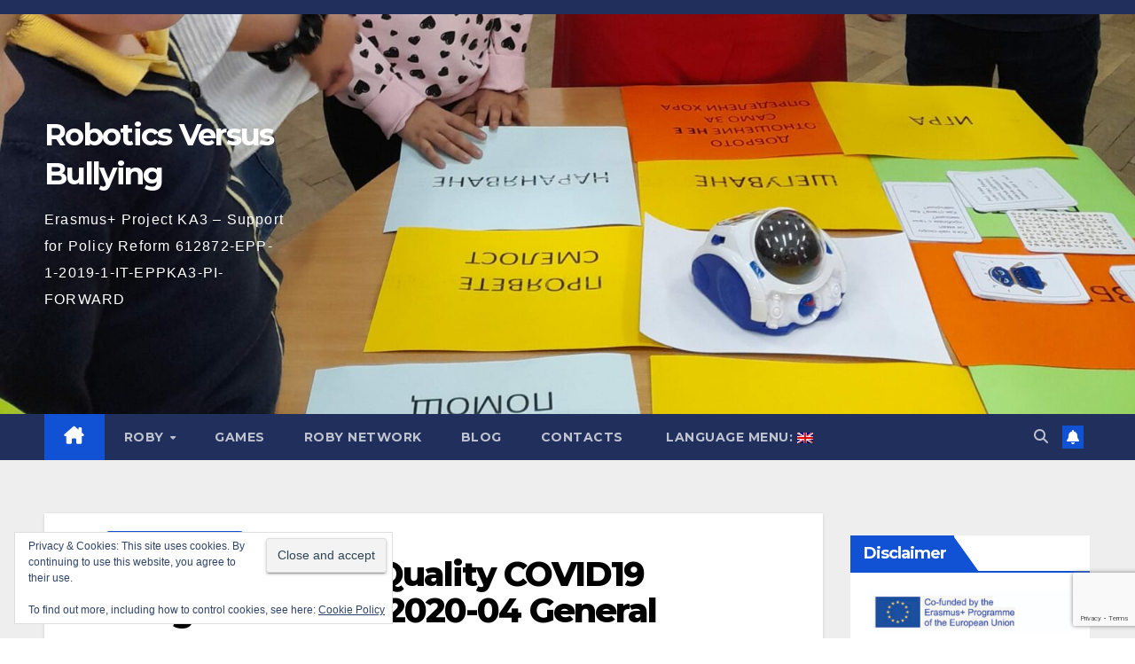

--- FILE ---
content_type: text/html; charset=UTF-8
request_url: https://www.roboticavsbullismo.net/en/wp2-quality-covid19-mitigation-plans-2020-04-general/
body_size: 23778
content:
<!DOCTYPE html>
<html lang="en-US">
<head>
<meta charset="UTF-8">
<meta name="viewport" content="width=device-width, initial-scale=1">
<link rel="profile" href="http://gmpg.org/xfn/11">
<meta name='robots' content='index, follow, max-image-preview:large, max-snippet:-1, max-video-preview:-1' />
<!-- Jetpack Site Verification Tags -->
<meta name="google-site-verification" content="kYxidh_YW32JXgWKSGhX9diljQt3Ph69s9VvjEA1quQ" />

	<!-- This site is optimized with the Yoast SEO plugin v26.8 - https://yoast.com/product/yoast-seo-wordpress/ -->
	<title>WP2 Quality COVID19 Mitigation Plans 2020-04 General - Robotics Versus Bullying</title>
	<link rel="canonical" href="https://www.roboticavsbullismo.net/wp2-quality-covid19-mitigation-plans-2020-04-general/" />
	<meta property="og:locale" content="en_US" />
	<meta property="og:type" content="article" />
	<meta property="og:title" content="WP2 Quality COVID19 Mitigation Plans 2020-04 General - Robotics Versus Bullying" />
	<meta property="og:description" content="There is no excerpt because this is a protected post." />
	<meta property="og:url" content="https://www.roboticavsbullismo.net/wp2-quality-covid19-mitigation-plans-2020-04-general/" />
	<meta property="og:site_name" content="Robotics Versus Bullying" />
	<meta property="article:publisher" content="https://www.facebook.com/RoByRoboticsVsBullying" />
	<meta property="article:published_time" content="2021-06-03T06:34:09+00:00" />
	<meta property="article:modified_time" content="2023-08-30T06:03:16+00:00" />
	<meta name="author" content="Stefano Cobello" />
	<meta name="twitter:card" content="summary_large_image" />
	<meta name="twitter:creator" content="@poloeuropa" />
	<meta name="twitter:site" content="@poloeuropa" />
	<meta name="twitter:label1" content="Written by" />
	<meta name="twitter:data1" content="Stefano Cobello" />
	<meta name="twitter:label2" content="Est. reading time" />
	<meta name="twitter:data2" content="1 minute" />
	<script type="application/ld+json" class="yoast-schema-graph">{"@context":"https://schema.org","@graph":[{"@type":"WebPage","@id":"https://www.roboticavsbullismo.net/wp2-quality-covid19-mitigation-plans-2020-04-general/","url":"https://www.roboticavsbullismo.net/wp2-quality-covid19-mitigation-plans-2020-04-general/","name":"WP2 Quality COVID19 Mitigation Plans 2020-04 General - Robotics Versus Bullying","isPartOf":{"@id":"https://www.roboticavsbullismo.net/mk/#website"},"datePublished":"2021-06-03T06:34:09+00:00","dateModified":"2023-08-30T06:03:16+00:00","breadcrumb":{"@id":"https://www.roboticavsbullismo.net/wp2-quality-covid19-mitigation-plans-2020-04-general/#breadcrumb"},"inLanguage":"en-US"},{"@type":"WebSite","@id":"https://www.roboticavsbullismo.net/mk/#website","url":"https://www.roboticavsbullismo.net/mk/","name":"Robotics Versus Bullying","description":"Erasmus+ Project KA3 – Support for Policy Reform  612872-EPP-1-2019-1-IT-EPPKA3-PI-FORWARD","publisher":{"@id":"https://www.roboticavsbullismo.net/mk/#organization"},"alternateName":"Robotica Contro il Bullismo","potentialAction":[{"@type":"SearchAction","target":{"@type":"EntryPoint","urlTemplate":"https://www.roboticavsbullismo.net/mk/?s={search_term_string}"},"query-input":{"@type":"PropertyValueSpecification","valueRequired":true,"valueName":"search_term_string"}}],"inLanguage":"en-US"},{"@type":"Organization","@id":"https://www.roboticavsbullismo.net/mk/#organization","name":"Robotics Versus Bullying","url":"https://www.roboticavsbullismo.net/mk/","logo":{"@type":"ImageObject","inLanguage":"en-US","@id":"https://www.roboticavsbullismo.net/mk/#/schema/logo/image/","url":"https://www.roboticavsbullismo.net/wp-content/uploads/2022/08/RoBy_OrangeGrey_comp_right.jpg","contentUrl":"https://www.roboticavsbullismo.net/wp-content/uploads/2022/08/RoBy_OrangeGrey_comp_right.jpg","width":502,"height":376,"caption":"Robotics Versus Bullying"},"image":{"@id":"https://www.roboticavsbullismo.net/mk/#/schema/logo/image/"},"sameAs":["https://www.facebook.com/RoByRoboticsVsBullying","https://x.com/poloeuropa","https://www.linkedin.com/company/82983860"]}]}</script>
	<!-- / Yoast SEO plugin. -->


<link rel='dns-prefetch' href='//static.addtoany.com' />
<link rel='dns-prefetch' href='//challenges.cloudflare.com' />
<link rel='dns-prefetch' href='//stats.wp.com' />
<link rel='dns-prefetch' href='//fonts.googleapis.com' />
<link rel='dns-prefetch' href='//widgets.wp.com' />
<link rel='dns-prefetch' href='//s0.wp.com' />
<link rel='dns-prefetch' href='//0.gravatar.com' />
<link rel='dns-prefetch' href='//1.gravatar.com' />
<link rel='dns-prefetch' href='//2.gravatar.com' />
<link rel='dns-prefetch' href='//jetpack.wordpress.com' />
<link rel='dns-prefetch' href='//public-api.wordpress.com' />
<link rel='dns-prefetch' href='//v0.wordpress.com' />
<link rel='preconnect' href='//c0.wp.com' />
<link rel="alternate" type="application/rss+xml" title="Robotics Versus Bullying &raquo; Feed" href="https://www.roboticavsbullismo.net/en/feed/" />
<link rel="alternate" type="application/rss+xml" title="Robotics Versus Bullying &raquo; Comments Feed" href="https://www.roboticavsbullismo.net/en/comments/feed/" />
<style id='wp-img-auto-sizes-contain-inline-css'>
img:is([sizes=auto i],[sizes^="auto," i]){contain-intrinsic-size:3000px 1500px}
/*# sourceURL=wp-img-auto-sizes-contain-inline-css */
</style>
<link rel='stylesheet' id='dashicons-css' href='https://c0.wp.com/c/6.9/wp-includes/css/dashicons.min.css' media='all' />
<link rel='stylesheet' id='post-views-counter-frontend-css' href='https://www.roboticavsbullismo.net/wp-content/plugins/post-views-counter/css/frontend.css?ver=1.7.3' media='all' />
<link rel='stylesheet' id='embedpress-css-css' href='https://www.roboticavsbullismo.net/wp-content/plugins/embedpress/assets/css/embedpress.css?ver=1770019921' media='all' />
<link rel='stylesheet' id='embedpress-blocks-style-css' href='https://www.roboticavsbullismo.net/wp-content/plugins/embedpress/assets/css/blocks.build.css?ver=1770019921' media='all' />
<link rel='stylesheet' id='embedpress-lazy-load-css-css' href='https://www.roboticavsbullismo.net/wp-content/plugins/embedpress/assets/css/lazy-load.css?ver=1770019921' media='all' />
<style id='wp-emoji-styles-inline-css'>

	img.wp-smiley, img.emoji {
		display: inline !important;
		border: none !important;
		box-shadow: none !important;
		height: 1em !important;
		width: 1em !important;
		margin: 0 0.07em !important;
		vertical-align: -0.1em !important;
		background: none !important;
		padding: 0 !important;
	}
/*# sourceURL=wp-emoji-styles-inline-css */
</style>
<link rel='stylesheet' id='wp-block-library-css' href='https://c0.wp.com/c/6.9/wp-includes/css/dist/block-library/style.min.css' media='all' />
<style id='wp-block-library-theme-inline-css'>
.wp-block-audio :where(figcaption){color:#555;font-size:13px;text-align:center}.is-dark-theme .wp-block-audio :where(figcaption){color:#ffffffa6}.wp-block-audio{margin:0 0 1em}.wp-block-code{border:1px solid #ccc;border-radius:4px;font-family:Menlo,Consolas,monaco,monospace;padding:.8em 1em}.wp-block-embed :where(figcaption){color:#555;font-size:13px;text-align:center}.is-dark-theme .wp-block-embed :where(figcaption){color:#ffffffa6}.wp-block-embed{margin:0 0 1em}.blocks-gallery-caption{color:#555;font-size:13px;text-align:center}.is-dark-theme .blocks-gallery-caption{color:#ffffffa6}:root :where(.wp-block-image figcaption){color:#555;font-size:13px;text-align:center}.is-dark-theme :root :where(.wp-block-image figcaption){color:#ffffffa6}.wp-block-image{margin:0 0 1em}.wp-block-pullquote{border-bottom:4px solid;border-top:4px solid;color:currentColor;margin-bottom:1.75em}.wp-block-pullquote :where(cite),.wp-block-pullquote :where(footer),.wp-block-pullquote__citation{color:currentColor;font-size:.8125em;font-style:normal;text-transform:uppercase}.wp-block-quote{border-left:.25em solid;margin:0 0 1.75em;padding-left:1em}.wp-block-quote cite,.wp-block-quote footer{color:currentColor;font-size:.8125em;font-style:normal;position:relative}.wp-block-quote:where(.has-text-align-right){border-left:none;border-right:.25em solid;padding-left:0;padding-right:1em}.wp-block-quote:where(.has-text-align-center){border:none;padding-left:0}.wp-block-quote.is-large,.wp-block-quote.is-style-large,.wp-block-quote:where(.is-style-plain){border:none}.wp-block-search .wp-block-search__label{font-weight:700}.wp-block-search__button{border:1px solid #ccc;padding:.375em .625em}:where(.wp-block-group.has-background){padding:1.25em 2.375em}.wp-block-separator.has-css-opacity{opacity:.4}.wp-block-separator{border:none;border-bottom:2px solid;margin-left:auto;margin-right:auto}.wp-block-separator.has-alpha-channel-opacity{opacity:1}.wp-block-separator:not(.is-style-wide):not(.is-style-dots){width:100px}.wp-block-separator.has-background:not(.is-style-dots){border-bottom:none;height:1px}.wp-block-separator.has-background:not(.is-style-wide):not(.is-style-dots){height:2px}.wp-block-table{margin:0 0 1em}.wp-block-table td,.wp-block-table th{word-break:normal}.wp-block-table :where(figcaption){color:#555;font-size:13px;text-align:center}.is-dark-theme .wp-block-table :where(figcaption){color:#ffffffa6}.wp-block-video :where(figcaption){color:#555;font-size:13px;text-align:center}.is-dark-theme .wp-block-video :where(figcaption){color:#ffffffa6}.wp-block-video{margin:0 0 1em}:root :where(.wp-block-template-part.has-background){margin-bottom:0;margin-top:0;padding:1.25em 2.375em}
/*# sourceURL=/wp-includes/css/dist/block-library/theme.min.css */
</style>
<style id='classic-theme-styles-inline-css'>
/*! This file is auto-generated */
.wp-block-button__link{color:#fff;background-color:#32373c;border-radius:9999px;box-shadow:none;text-decoration:none;padding:calc(.667em + 2px) calc(1.333em + 2px);font-size:1.125em}.wp-block-file__button{background:#32373c;color:#fff;text-decoration:none}
/*# sourceURL=/wp-includes/css/classic-themes.min.css */
</style>
<link rel='stylesheet' id='ultimate_blocks-cgb-style-css-css' href='https://www.roboticavsbullismo.net/wp-content/plugins/ultimate-blocks/dist/blocks.style.build.css?ver=3.5.0' media='all' />
<link rel='stylesheet' id='mediaelement-css' href='https://c0.wp.com/c/6.9/wp-includes/js/mediaelement/mediaelementplayer-legacy.min.css' media='all' />
<link rel='stylesheet' id='wp-mediaelement-css' href='https://c0.wp.com/c/6.9/wp-includes/js/mediaelement/wp-mediaelement.min.css' media='all' />
<style id='jetpack-sharing-buttons-style-inline-css'>
.jetpack-sharing-buttons__services-list{display:flex;flex-direction:row;flex-wrap:wrap;gap:0;list-style-type:none;margin:5px;padding:0}.jetpack-sharing-buttons__services-list.has-small-icon-size{font-size:12px}.jetpack-sharing-buttons__services-list.has-normal-icon-size{font-size:16px}.jetpack-sharing-buttons__services-list.has-large-icon-size{font-size:24px}.jetpack-sharing-buttons__services-list.has-huge-icon-size{font-size:36px}@media print{.jetpack-sharing-buttons__services-list{display:none!important}}.editor-styles-wrapper .wp-block-jetpack-sharing-buttons{gap:0;padding-inline-start:0}ul.jetpack-sharing-buttons__services-list.has-background{padding:1.25em 2.375em}
/*# sourceURL=https://www.roboticavsbullismo.net/wp-content/plugins/jetpack/_inc/blocks/sharing-buttons/view.css */
</style>
<style id='global-styles-inline-css'>
:root{--wp--preset--aspect-ratio--square: 1;--wp--preset--aspect-ratio--4-3: 4/3;--wp--preset--aspect-ratio--3-4: 3/4;--wp--preset--aspect-ratio--3-2: 3/2;--wp--preset--aspect-ratio--2-3: 2/3;--wp--preset--aspect-ratio--16-9: 16/9;--wp--preset--aspect-ratio--9-16: 9/16;--wp--preset--color--black: #000000;--wp--preset--color--cyan-bluish-gray: #abb8c3;--wp--preset--color--white: #ffffff;--wp--preset--color--pale-pink: #f78da7;--wp--preset--color--vivid-red: #cf2e2e;--wp--preset--color--luminous-vivid-orange: #ff6900;--wp--preset--color--luminous-vivid-amber: #fcb900;--wp--preset--color--light-green-cyan: #7bdcb5;--wp--preset--color--vivid-green-cyan: #00d084;--wp--preset--color--pale-cyan-blue: #8ed1fc;--wp--preset--color--vivid-cyan-blue: #0693e3;--wp--preset--color--vivid-purple: #9b51e0;--wp--preset--gradient--vivid-cyan-blue-to-vivid-purple: linear-gradient(135deg,rgb(6,147,227) 0%,rgb(155,81,224) 100%);--wp--preset--gradient--light-green-cyan-to-vivid-green-cyan: linear-gradient(135deg,rgb(122,220,180) 0%,rgb(0,208,130) 100%);--wp--preset--gradient--luminous-vivid-amber-to-luminous-vivid-orange: linear-gradient(135deg,rgb(252,185,0) 0%,rgb(255,105,0) 100%);--wp--preset--gradient--luminous-vivid-orange-to-vivid-red: linear-gradient(135deg,rgb(255,105,0) 0%,rgb(207,46,46) 100%);--wp--preset--gradient--very-light-gray-to-cyan-bluish-gray: linear-gradient(135deg,rgb(238,238,238) 0%,rgb(169,184,195) 100%);--wp--preset--gradient--cool-to-warm-spectrum: linear-gradient(135deg,rgb(74,234,220) 0%,rgb(151,120,209) 20%,rgb(207,42,186) 40%,rgb(238,44,130) 60%,rgb(251,105,98) 80%,rgb(254,248,76) 100%);--wp--preset--gradient--blush-light-purple: linear-gradient(135deg,rgb(255,206,236) 0%,rgb(152,150,240) 100%);--wp--preset--gradient--blush-bordeaux: linear-gradient(135deg,rgb(254,205,165) 0%,rgb(254,45,45) 50%,rgb(107,0,62) 100%);--wp--preset--gradient--luminous-dusk: linear-gradient(135deg,rgb(255,203,112) 0%,rgb(199,81,192) 50%,rgb(65,88,208) 100%);--wp--preset--gradient--pale-ocean: linear-gradient(135deg,rgb(255,245,203) 0%,rgb(182,227,212) 50%,rgb(51,167,181) 100%);--wp--preset--gradient--electric-grass: linear-gradient(135deg,rgb(202,248,128) 0%,rgb(113,206,126) 100%);--wp--preset--gradient--midnight: linear-gradient(135deg,rgb(2,3,129) 0%,rgb(40,116,252) 100%);--wp--preset--font-size--small: 13px;--wp--preset--font-size--medium: 20px;--wp--preset--font-size--large: 36px;--wp--preset--font-size--x-large: 42px;--wp--preset--spacing--20: 0.44rem;--wp--preset--spacing--30: 0.67rem;--wp--preset--spacing--40: 1rem;--wp--preset--spacing--50: 1.5rem;--wp--preset--spacing--60: 2.25rem;--wp--preset--spacing--70: 3.38rem;--wp--preset--spacing--80: 5.06rem;--wp--preset--shadow--natural: 6px 6px 9px rgba(0, 0, 0, 0.2);--wp--preset--shadow--deep: 12px 12px 50px rgba(0, 0, 0, 0.4);--wp--preset--shadow--sharp: 6px 6px 0px rgba(0, 0, 0, 0.2);--wp--preset--shadow--outlined: 6px 6px 0px -3px rgb(255, 255, 255), 6px 6px rgb(0, 0, 0);--wp--preset--shadow--crisp: 6px 6px 0px rgb(0, 0, 0);}:root :where(.is-layout-flow) > :first-child{margin-block-start: 0;}:root :where(.is-layout-flow) > :last-child{margin-block-end: 0;}:root :where(.is-layout-flow) > *{margin-block-start: 24px;margin-block-end: 0;}:root :where(.is-layout-constrained) > :first-child{margin-block-start: 0;}:root :where(.is-layout-constrained) > :last-child{margin-block-end: 0;}:root :where(.is-layout-constrained) > *{margin-block-start: 24px;margin-block-end: 0;}:root :where(.is-layout-flex){gap: 24px;}:root :where(.is-layout-grid){gap: 24px;}body .is-layout-flex{display: flex;}.is-layout-flex{flex-wrap: wrap;align-items: center;}.is-layout-flex > :is(*, div){margin: 0;}body .is-layout-grid{display: grid;}.is-layout-grid > :is(*, div){margin: 0;}.has-black-color{color: var(--wp--preset--color--black) !important;}.has-cyan-bluish-gray-color{color: var(--wp--preset--color--cyan-bluish-gray) !important;}.has-white-color{color: var(--wp--preset--color--white) !important;}.has-pale-pink-color{color: var(--wp--preset--color--pale-pink) !important;}.has-vivid-red-color{color: var(--wp--preset--color--vivid-red) !important;}.has-luminous-vivid-orange-color{color: var(--wp--preset--color--luminous-vivid-orange) !important;}.has-luminous-vivid-amber-color{color: var(--wp--preset--color--luminous-vivid-amber) !important;}.has-light-green-cyan-color{color: var(--wp--preset--color--light-green-cyan) !important;}.has-vivid-green-cyan-color{color: var(--wp--preset--color--vivid-green-cyan) !important;}.has-pale-cyan-blue-color{color: var(--wp--preset--color--pale-cyan-blue) !important;}.has-vivid-cyan-blue-color{color: var(--wp--preset--color--vivid-cyan-blue) !important;}.has-vivid-purple-color{color: var(--wp--preset--color--vivid-purple) !important;}.has-black-background-color{background-color: var(--wp--preset--color--black) !important;}.has-cyan-bluish-gray-background-color{background-color: var(--wp--preset--color--cyan-bluish-gray) !important;}.has-white-background-color{background-color: var(--wp--preset--color--white) !important;}.has-pale-pink-background-color{background-color: var(--wp--preset--color--pale-pink) !important;}.has-vivid-red-background-color{background-color: var(--wp--preset--color--vivid-red) !important;}.has-luminous-vivid-orange-background-color{background-color: var(--wp--preset--color--luminous-vivid-orange) !important;}.has-luminous-vivid-amber-background-color{background-color: var(--wp--preset--color--luminous-vivid-amber) !important;}.has-light-green-cyan-background-color{background-color: var(--wp--preset--color--light-green-cyan) !important;}.has-vivid-green-cyan-background-color{background-color: var(--wp--preset--color--vivid-green-cyan) !important;}.has-pale-cyan-blue-background-color{background-color: var(--wp--preset--color--pale-cyan-blue) !important;}.has-vivid-cyan-blue-background-color{background-color: var(--wp--preset--color--vivid-cyan-blue) !important;}.has-vivid-purple-background-color{background-color: var(--wp--preset--color--vivid-purple) !important;}.has-black-border-color{border-color: var(--wp--preset--color--black) !important;}.has-cyan-bluish-gray-border-color{border-color: var(--wp--preset--color--cyan-bluish-gray) !important;}.has-white-border-color{border-color: var(--wp--preset--color--white) !important;}.has-pale-pink-border-color{border-color: var(--wp--preset--color--pale-pink) !important;}.has-vivid-red-border-color{border-color: var(--wp--preset--color--vivid-red) !important;}.has-luminous-vivid-orange-border-color{border-color: var(--wp--preset--color--luminous-vivid-orange) !important;}.has-luminous-vivid-amber-border-color{border-color: var(--wp--preset--color--luminous-vivid-amber) !important;}.has-light-green-cyan-border-color{border-color: var(--wp--preset--color--light-green-cyan) !important;}.has-vivid-green-cyan-border-color{border-color: var(--wp--preset--color--vivid-green-cyan) !important;}.has-pale-cyan-blue-border-color{border-color: var(--wp--preset--color--pale-cyan-blue) !important;}.has-vivid-cyan-blue-border-color{border-color: var(--wp--preset--color--vivid-cyan-blue) !important;}.has-vivid-purple-border-color{border-color: var(--wp--preset--color--vivid-purple) !important;}.has-vivid-cyan-blue-to-vivid-purple-gradient-background{background: var(--wp--preset--gradient--vivid-cyan-blue-to-vivid-purple) !important;}.has-light-green-cyan-to-vivid-green-cyan-gradient-background{background: var(--wp--preset--gradient--light-green-cyan-to-vivid-green-cyan) !important;}.has-luminous-vivid-amber-to-luminous-vivid-orange-gradient-background{background: var(--wp--preset--gradient--luminous-vivid-amber-to-luminous-vivid-orange) !important;}.has-luminous-vivid-orange-to-vivid-red-gradient-background{background: var(--wp--preset--gradient--luminous-vivid-orange-to-vivid-red) !important;}.has-very-light-gray-to-cyan-bluish-gray-gradient-background{background: var(--wp--preset--gradient--very-light-gray-to-cyan-bluish-gray) !important;}.has-cool-to-warm-spectrum-gradient-background{background: var(--wp--preset--gradient--cool-to-warm-spectrum) !important;}.has-blush-light-purple-gradient-background{background: var(--wp--preset--gradient--blush-light-purple) !important;}.has-blush-bordeaux-gradient-background{background: var(--wp--preset--gradient--blush-bordeaux) !important;}.has-luminous-dusk-gradient-background{background: var(--wp--preset--gradient--luminous-dusk) !important;}.has-pale-ocean-gradient-background{background: var(--wp--preset--gradient--pale-ocean) !important;}.has-electric-grass-gradient-background{background: var(--wp--preset--gradient--electric-grass) !important;}.has-midnight-gradient-background{background: var(--wp--preset--gradient--midnight) !important;}.has-small-font-size{font-size: var(--wp--preset--font-size--small) !important;}.has-medium-font-size{font-size: var(--wp--preset--font-size--medium) !important;}.has-large-font-size{font-size: var(--wp--preset--font-size--large) !important;}.has-x-large-font-size{font-size: var(--wp--preset--font-size--x-large) !important;}
:root :where(.wp-block-pullquote){font-size: 1.5em;line-height: 1.6;}
/*# sourceURL=global-styles-inline-css */
</style>
<link rel='stylesheet' id='simply-gallery-block-frontend-css' href='https://www.roboticavsbullismo.net/wp-content/plugins/simply-gallery-block/blocks/pgc_sgb.min.style.css?ver=3.3.2' media='all' />
<link rel='stylesheet' id='pgc-simply-gallery-plugin-lightbox-style-css' href='https://www.roboticavsbullismo.net/wp-content/plugins/simply-gallery-block/plugins/pgc_sgb_lightbox.min.style.css?ver=3.3.2' media='all' />
<link rel='stylesheet' id='ub-extension-style-css-css' href='https://www.roboticavsbullismo.net/wp-content/plugins/ultimate-blocks/src/extensions/style.css?ver=6.9' media='all' />
<link rel='stylesheet' id='contact-form-7-css' href='https://www.roboticavsbullismo.net/wp-content/plugins/contact-form-7/includes/css/styles.css?ver=6.1.4' media='all' />
<link rel='stylesheet' id='vlp-public-css' href='https://www.roboticavsbullismo.net/wp-content/plugins/visual-link-preview/dist/public.css?ver=2.3.0' media='all' />
<link rel='stylesheet' id='widgetopts-styles-css' href='https://www.roboticavsbullismo.net/wp-content/plugins/widget-options/assets/css/widget-options.css?ver=4.1.3' media='all' />
<link rel='stylesheet' id='chld_thm_cfg_parent-css' href='https://www.roboticavsbullismo.net/wp-content/themes/newsup/style.css?ver=6.9' media='all' />
<link rel='stylesheet' id='chld_thm_cfg_child-css' href='https://www.roboticavsbullismo.net/wp-content/themes/newsup-child/style.css?ver=6.9' media='all' />
<link rel='stylesheet' id='newsup-fonts-css' href='//fonts.googleapis.com/css?family=Montserrat%3A400%2C500%2C700%2C800%7CWork%2BSans%3A300%2C400%2C500%2C600%2C700%2C800%2C900%26display%3Dswap&#038;subset=latin%2Clatin-ext' media='all' />
<link rel='stylesheet' id='bootstrap-css' href='https://www.roboticavsbullismo.net/wp-content/themes/newsup/css/bootstrap.css?ver=6.9' media='all' />
<link rel='stylesheet' id='newsup-style-css' href='https://www.roboticavsbullismo.net/wp-content/themes/newsup-child/style.css?ver=6.9' media='all' />
<link rel='stylesheet' id='newsup-default-css' href='https://www.roboticavsbullismo.net/wp-content/themes/newsup/css/colors/default.css?ver=6.9' media='all' />
<link rel='stylesheet' id='font-awesome-5-all-css' href='https://www.roboticavsbullismo.net/wp-content/themes/newsup/css/font-awesome/css/all.min.css?ver=6.9' media='all' />
<link rel='stylesheet' id='font-awesome-4-shim-css' href='https://www.roboticavsbullismo.net/wp-content/themes/newsup/css/font-awesome/css/v4-shims.min.css?ver=6.9' media='all' />
<link rel='stylesheet' id='owl-carousel-css' href='https://www.roboticavsbullismo.net/wp-content/themes/newsup/css/owl.carousel.css?ver=6.9' media='all' />
<link rel='stylesheet' id='smartmenus-css' href='https://www.roboticavsbullismo.net/wp-content/themes/newsup/css/jquery.smartmenus.bootstrap.css?ver=6.9' media='all' />
<link rel='stylesheet' id='newsup-custom-css-css' href='https://www.roboticavsbullismo.net/wp-content/themes/newsup/inc/ansar/customize/css/customizer.css?ver=1.0' media='all' />
<link rel='stylesheet' id='jetpack_likes-css' href='https://c0.wp.com/p/jetpack/15.4/modules/likes/style.css' media='all' />
<link rel='stylesheet' id='dflip-style-css' href='https://www.roboticavsbullismo.net/wp-content/plugins/3d-flipbook-dflip-lite/assets/css/dflip.min.css?ver=2.4.20' media='all' />
<link rel='stylesheet' id='jetpack-subscriptions-css' href='https://c0.wp.com/p/jetpack/15.4/_inc/build/subscriptions/subscriptions.min.css' media='all' />
<link rel='stylesheet' id='addtoany-css' href='https://www.roboticavsbullismo.net/wp-content/plugins/add-to-any/addtoany.min.css?ver=1.16' media='all' />
<link rel='stylesheet' id='elementor-icons-css' href='https://www.roboticavsbullismo.net/wp-content/plugins/elementor/assets/lib/eicons/css/elementor-icons.min.css?ver=5.46.0' media='all' />
<link rel='stylesheet' id='elementor-frontend-css' href='https://www.roboticavsbullismo.net/wp-content/plugins/elementor/assets/css/frontend.min.css?ver=3.34.4' media='all' />
<style id='elementor-frontend-inline-css'>
.elementor-kit-1509{--e-global-color-primary:#6EC1E4;--e-global-color-secondary:#54595F;--e-global-color-text:#7A7A7A;--e-global-color-accent:#61CE70;--e-global-color-e936024:#4054B2;--e-global-color-4c255fc5:#23A455;--e-global-color-1ee0f5ff:#000;--e-global-color-3e7d1a35:#FFF;--e-global-color-7b34eb6:#000000;--e-global-typography-primary-font-family:"Roboto";--e-global-typography-primary-font-weight:600;--e-global-typography-secondary-font-family:"Roboto Slab";--e-global-typography-secondary-font-weight:400;--e-global-typography-text-font-family:"Roboto";--e-global-typography-text-font-weight:400;--e-global-typography-accent-font-family:"Roboto";--e-global-typography-accent-font-weight:500;--e-global-typography-b1fe5f9-font-family:"Rufina";--e-global-typography-b1fe5f9-font-weight:600;--e-global-typography-b1fe5f9-line-height:17px;--e-global-typography-b1fe5f9-letter-spacing:4.6px;--e-global-typography-b1fe5f9-word-spacing:1px;--e-global-typography-68dfb0b-font-family:"Roboto Serif";--e-global-typography-68dfb0b-font-size:23px;--e-global-typography-68dfb0b-font-weight:600;}.elementor-kit-1509 e-page-transition{background-color:#FFBC7D;}.elementor-section.elementor-section-boxed > .elementor-container{max-width:1140px;}.e-con{--container-max-width:1140px;}.elementor-widget:not(:last-child){margin-block-end:20px;}.elementor-element{--widgets-spacing:20px 20px;--widgets-spacing-row:20px;--widgets-spacing-column:20px;}{}h1.entry-title{display:var(--page-title-display);}@media(max-width:1024px){.elementor-section.elementor-section-boxed > .elementor-container{max-width:1024px;}.e-con{--container-max-width:1024px;}}@media(max-width:767px){.elementor-section.elementor-section-boxed > .elementor-container{max-width:767px;}.e-con{--container-max-width:767px;}}
/*# sourceURL=elementor-frontend-inline-css */
</style>
<style id='kadence-blocks-global-variables-inline-css'>
:root {--global-kb-font-size-sm:clamp(0.8rem, 0.73rem + 0.217vw, 0.9rem);--global-kb-font-size-md:clamp(1.1rem, 0.995rem + 0.326vw, 1.25rem);--global-kb-font-size-lg:clamp(1.75rem, 1.576rem + 0.543vw, 2rem);--global-kb-font-size-xl:clamp(2.25rem, 1.728rem + 1.63vw, 3rem);--global-kb-font-size-xxl:clamp(2.5rem, 1.456rem + 3.26vw, 4rem);--global-kb-font-size-xxxl:clamp(2.75rem, 0.489rem + 7.065vw, 6rem);}:root {--global-palette1: #3182CE;--global-palette2: #2B6CB0;--global-palette3: #1A202C;--global-palette4: #2D3748;--global-palette5: #4A5568;--global-palette6: #718096;--global-palette7: #EDF2F7;--global-palette8: #F7FAFC;--global-palette9: #ffffff;}
/*# sourceURL=kadence-blocks-global-variables-inline-css */
</style>
<link rel='stylesheet' id='eael-general-css' href='https://www.roboticavsbullismo.net/wp-content/plugins/essential-addons-for-elementor-lite/assets/front-end/css/view/general.min.css?ver=6.5.9' media='all' />
<link rel='stylesheet' id='sharedaddy-css' href='https://c0.wp.com/p/jetpack/15.4/modules/sharedaddy/sharing.css' media='all' />
<link rel='stylesheet' id='social-logos-css' href='https://c0.wp.com/p/jetpack/15.4/_inc/social-logos/social-logos.min.css' media='all' />
<link rel='stylesheet' id='elementor-gf-local-roboto-css' href='https://www.roboticavsbullismo.net/wp-content/uploads/elementor/google-fonts/css/roboto.css?ver=1743697940' media='all' />
<link rel='stylesheet' id='elementor-gf-local-robotoslab-css' href='https://www.roboticavsbullismo.net/wp-content/uploads/elementor/google-fonts/css/robotoslab.css?ver=1743697946' media='all' />
<link rel='stylesheet' id='elementor-gf-local-rufina-css' href='https://www.roboticavsbullismo.net/wp-content/uploads/elementor/google-fonts/css/rufina.css?ver=1743697947' media='all' />
<link rel='stylesheet' id='elementor-gf-local-robotoserif-css' href='https://www.roboticavsbullismo.net/wp-content/uploads/elementor/google-fonts/css/robotoserif.css?ver=1743697956' media='all' />
<script src="https://c0.wp.com/c/6.9/wp-includes/js/jquery/jquery.min.js" id="jquery-core-js"></script>
<script src="https://c0.wp.com/c/6.9/wp-includes/js/jquery/jquery-migrate.min.js" id="jquery-migrate-js"></script>
<script id="addtoany-core-js-before">
window.a2a_config=window.a2a_config||{};a2a_config.callbacks=[];a2a_config.overlays=[];a2a_config.templates={};

//# sourceURL=addtoany-core-js-before
</script>
<script defer src="https://static.addtoany.com/menu/page.js" id="addtoany-core-js"></script>
<script defer src="https://www.roboticavsbullismo.net/wp-content/plugins/add-to-any/addtoany.min.js?ver=1.1" id="addtoany-jquery-js"></script>
<script src="https://www.roboticavsbullismo.net/wp-content/themes/newsup/js/navigation.js?ver=6.9" id="newsup-navigation-js"></script>
<script src="https://www.roboticavsbullismo.net/wp-content/themes/newsup/js/bootstrap.js?ver=6.9" id="bootstrap-js"></script>
<script src="https://www.roboticavsbullismo.net/wp-content/themes/newsup/js/owl.carousel.min.js?ver=6.9" id="owl-carousel-min-js"></script>
<script src="https://www.roboticavsbullismo.net/wp-content/themes/newsup/js/jquery.smartmenus.js?ver=6.9" id="smartmenus-js-js"></script>
<script src="https://www.roboticavsbullismo.net/wp-content/themes/newsup/js/jquery.smartmenus.bootstrap.js?ver=6.9" id="bootstrap-smartmenus-js-js"></script>
<script src="https://www.roboticavsbullismo.net/wp-content/themes/newsup/js/jquery.marquee.js?ver=6.9" id="newsup-marquee-js-js"></script>
<script src="https://www.roboticavsbullismo.net/wp-content/themes/newsup/js/main.js?ver=6.9" id="newsup-main-js-js"></script>
<script src="https://www.roboticavsbullismo.net/wp-content/plugins/elementor/assets/lib/font-awesome/js/v4-shims.min.js?ver=3.34.4" id="font-awesome-4-shim-js"></script>
<link rel="https://api.w.org/" href="https://www.roboticavsbullismo.net/en/wp-json/" /><link rel="alternate" title="JSON" type="application/json" href="https://www.roboticavsbullismo.net/en/wp-json/wp/v2/posts/3360" /><link rel="EditURI" type="application/rsd+xml" title="RSD" href="https://www.roboticavsbullismo.net/xmlrpc.php?rsd" />
<meta name="generator" content="WordPress 6.9" />
<link rel='shortlink' href='https://www.roboticavsbullismo.net/en/?p=3360' />
<noscript><style>.simply-gallery-amp{ display: block !important; }</style></noscript><noscript><style>.sgb-preloader{ display: none !important; }</style></noscript><meta name="generator" content="Redux 4.5.10" /><link hreflang="en" href="https://www.roboticavsbullismo.net/en/wp2-quality-covid19-mitigation-plans-2020-04-general/" rel="alternate" />
<link hreflang="it" href="https://www.roboticavsbullismo.net/it/wp2-quality-covid19-mitigation-plans-2020-04-general/" rel="alternate" />
<link hreflang="ro" href="https://www.roboticavsbullismo.net/ro/wp2-quality-covid19-mitigation-plans-2020-04-general/" rel="alternate" />
<link hreflang="pt" href="https://www.roboticavsbullismo.net/pt/wp2-quality-covid19-mitigation-plans-2020-04-general/" rel="alternate" />
<link hreflang="pl" href="https://www.roboticavsbullismo.net/pl/wp2-quality-covid19-mitigation-plans-2020-04-general/" rel="alternate" />
<link hreflang="tr" href="https://www.roboticavsbullismo.net/tr/wp2-quality-covid19-mitigation-plans-2020-04-general/" rel="alternate" />
<link hreflang="es" href="https://www.roboticavsbullismo.net/es/wp2-quality-covid19-mitigation-plans-2020-04-general/" rel="alternate" />
<link hreflang="mk" href="https://www.roboticavsbullismo.net/mk/wp2-quality-covid19-mitigation-plans-2020-04-general/" rel="alternate" />
<link hreflang="bg" href="https://www.roboticavsbullismo.net/bg/wp2-quality-covid19-mitigation-plans-2020-04-general/" rel="alternate" />
<link hreflang="lt" href="https://www.roboticavsbullismo.net/lt/wp2-quality-covid19-mitigation-plans-2020-04-general/" rel="alternate" />
<link hreflang="x-default" href="https://www.roboticavsbullismo.net/en/wp2-quality-covid19-mitigation-plans-2020-04-general/" rel="alternate" />
<meta name="generator" content="qTranslate-XT 3.16.1" />
	<style>img#wpstats{display:none}</style>
		<!-- Analytics by WP Statistics - https://wp-statistics.com -->
 
<style type="text/css" id="custom-background-css">
    .wrapper { background-color: #eee; }
</style>
<meta name="generator" content="Elementor 3.34.4; features: additional_custom_breakpoints; settings: css_print_method-internal, google_font-enabled, font_display-auto">
			<style>
				.e-con.e-parent:nth-of-type(n+4):not(.e-lazyloaded):not(.e-no-lazyload),
				.e-con.e-parent:nth-of-type(n+4):not(.e-lazyloaded):not(.e-no-lazyload) * {
					background-image: none !important;
				}
				@media screen and (max-height: 1024px) {
					.e-con.e-parent:nth-of-type(n+3):not(.e-lazyloaded):not(.e-no-lazyload),
					.e-con.e-parent:nth-of-type(n+3):not(.e-lazyloaded):not(.e-no-lazyload) * {
						background-image: none !important;
					}
				}
				@media screen and (max-height: 640px) {
					.e-con.e-parent:nth-of-type(n+2):not(.e-lazyloaded):not(.e-no-lazyload),
					.e-con.e-parent:nth-of-type(n+2):not(.e-lazyloaded):not(.e-no-lazyload) * {
						background-image: none !important;
					}
				}
			</style>
			    <style type="text/css">
            body .site-title a,
        body .site-description {
            color: #fff;
        }

        .site-branding-text .site-title a {
                font-size: px;
            }

            @media only screen and (max-width: 640px) {
                .site-branding-text .site-title a {
                    font-size: 40px;

                }
            }

            @media only screen and (max-width: 375px) {
                .site-branding-text .site-title a {
                    font-size: 32px;

                }
            }

        </style>
    <link rel="icon" href="https://www.roboticavsbullismo.net/wp-content/uploads/2020/07/cropped-RoBy_BlueLightGreen_vert_right-2-32x32.jpg" sizes="32x32" />
<link rel="icon" href="https://www.roboticavsbullismo.net/wp-content/uploads/2020/07/cropped-RoBy_BlueLightGreen_vert_right-2-192x192.jpg" sizes="192x192" />
<link rel="apple-touch-icon" href="https://www.roboticavsbullismo.net/wp-content/uploads/2020/07/cropped-RoBy_BlueLightGreen_vert_right-2-180x180.jpg" />
<meta name="msapplication-TileImage" content="https://www.roboticavsbullismo.net/wp-content/uploads/2020/07/cropped-RoBy_BlueLightGreen_vert_right-2-270x270.jpg" />
</head>
<body class="wp-singular post-template-default single single-post postid-3360 single-format-standard wp-embed-responsive wp-theme-newsup wp-child-theme-newsup-child ta-hide-date-author-in-list elementor-default elementor-kit-1509 elementor-page elementor-page-3360" >
<div id="page" class="site">
<a class="skip-link screen-reader-text" href="#content">
Skip to content</a>
  <div class="wrapper" id="custom-background-css">
    <header class="mg-headwidget">
      <!--==================== TOP BAR ====================-->
      <div class="mg-head-detail hidden-xs">
    <div class="container-fluid">
        <div class="row align-items-center">
            <div class="col-md-6 col-xs-12">
                <ul class="info-left">
                                    </ul>
            </div>
            <div class="col-md-6 col-xs-12">
                <ul class="mg-social info-right">
                                    </ul>
            </div>
        </div>
    </div>
</div>
      <div class="clearfix"></div>

      
      <div class="mg-nav-widget-area-back" style='background-image: url("https://www.roboticavsbullismo.net/wp-content/uploads/2022/07/cropped-286931814_10216854908885262_1343635401396304530_n.jpg" );'>
                <div class="overlay">
          <div class="inner" > 
              <div class="container-fluid">
                  <div class="mg-nav-widget-area">
                    <div class="row align-items-center">
                      <div class="col-md-3 text-center-xs">
                        <div class="navbar-header">
                          <div class="site-logo">
                                                      </div>
                          <div class="site-branding-text ">
                                                            <p class="site-title"> <a href="https://www.roboticavsbullismo.net/en/" rel="home">Robotics Versus Bullying</a></p>
                                                            <p class="site-description">Erasmus+ Project KA3 – Support for Policy Reform  612872-EPP-1-2019-1-IT-EPPKA3-PI-FORWARD</p>
                          </div>    
                        </div>
                      </div>
                                          </div>
                  </div>
              </div>
          </div>
        </div>
      </div>
    <div class="mg-menu-full">
      <nav class="navbar navbar-expand-lg navbar-wp">
        <div class="container-fluid">
          <!-- Right nav -->
          <div class="m-header align-items-center">
                            <a class="mobilehomebtn" href="https://www.roboticavsbullismo.net/en"><span class="fa-solid fa-house-chimney"></span></a>
              <!-- navbar-toggle -->
              <button class="navbar-toggler mx-auto" type="button" data-toggle="collapse" data-target="#navbar-wp" aria-controls="navbarSupportedContent" aria-expanded="false" aria-label="Toggle navigation">
                <span class="burger">
                  <span class="burger-line"></span>
                  <span class="burger-line"></span>
                  <span class="burger-line"></span>
                </span>
              </button>
              <!-- /navbar-toggle -->
                          <div class="dropdown show mg-search-box pr-2">
                <a class="dropdown-toggle msearch ml-auto" href="#" role="button" id="dropdownMenuLink" data-toggle="dropdown" aria-haspopup="true" aria-expanded="false">
                <i class="fas fa-search"></i>
                </a> 
                <div class="dropdown-menu searchinner" aria-labelledby="dropdownMenuLink">
                    <form role="search" method="get" id="searchform" action="https://www.roboticavsbullismo.net/en/">
  <div class="input-group">
    <input type="search" class="form-control" placeholder="Search" value="" name="s" />
    <span class="input-group-btn btn-default">
    <button type="submit" class="btn"> <i class="fas fa-search"></i> </button>
    </span> </div>
</form>                </div>
            </div>
                  <a href="#" target="_blank" class="btn-bell btn-theme mx-2"><i class="fa fa-bell"></i></a>
                      
          </div>
          <!-- /Right nav --> 
          <div class="collapse navbar-collapse" id="navbar-wp">
            <div class="d-md-block">
              <ul id="menu-top-menu" class="nav navbar-nav mr-auto "><li class="active home"><a class="homebtn" href="https://www.roboticavsbullismo.net/en"><span class='fa-solid fa-house-chimney'></span></a></li><li id="menu-item-99" class="menu-item menu-item-type-post_type menu-item-object-page menu-item-home menu-item-has-children menu-item-99 dropdown"><a class="nav-link" title="Roby" target="_blank" href="https://www.roboticavsbullismo.net/en/" data-toggle="dropdown" class="dropdown-toggle">Roby </a>
<ul role="menu" class=" dropdown-menu">
	<li id="menu-item-3225" class="menu-item menu-item-type-custom menu-item-object-custom menu-item-has-children menu-item-3225 dropdown"><a class="dropdown-item" title="workpackages" href="#">workpackages</a>
	<ul role="menu" class=" dropdown-menu">
		<li id="menu-item-3226" class="menu-item menu-item-type-taxonomy menu-item-object-category current-post-ancestor current-menu-parent current-custom-parent menu-item-3226"><a class="dropdown-item" title="wp 2 Quality" target="_blank" href="https://www.roboticavsbullismo.net/en/workpackages/workpackage-2/">wp 2 Quality</a></li>
		<li id="menu-item-3227" class="menu-item menu-item-type-taxonomy menu-item-object-category menu-item-3227"><a class="dropdown-item" title="wp 3 Dissemination" target="_blank" href="https://www.roboticavsbullismo.net/en/workpackages/workpackage-3/">wp 3 Dissemination</a></li>
		<li id="menu-item-20240" class="menu-item menu-item-type-taxonomy menu-item-object-category menu-item-20240"><a class="dropdown-item" title="wp 4  Exploitation" target="_blank" href="https://www.roboticavsbullismo.net/en/workpackages/workpackage-4-exploitation/">wp 4  Exploitation</a></li>
		<li id="menu-item-3228" class="menu-item menu-item-type-taxonomy menu-item-object-category menu-item-3228"><a class="dropdown-item" title="WP 5 Pedagogy" target="_blank" href="https://www.roboticavsbullismo.net/en/workpackages/workpackage-5/">WP 5 Pedagogy</a></li>
		<li id="menu-item-3230" class="menu-item menu-item-type-taxonomy menu-item-object-category menu-item-3230"><a class="dropdown-item" title="WP 6 Training" target="_blank" href="https://www.roboticavsbullismo.net/en/workpackages/workpackage-6/">WP 6 Training</a></li>
		<li id="menu-item-3231" class="menu-item menu-item-type-taxonomy menu-item-object-category menu-item-3231"><a class="dropdown-item" title="WP 7 Research Assessment and Pilot" target="_blank" href="https://www.roboticavsbullismo.net/en/workpackages/workpackage-7/">WP 7 Research Assessment and Pilot</a></li>
		<li id="menu-item-19091" class="menu-item menu-item-type-taxonomy menu-item-object-category menu-item-19091"><a class="dropdown-item" title="WP 8 Policy recommendations" target="_blank" href="https://www.roboticavsbullismo.net/en/workpackages/workpackage-8/">WP 8 Policy recommendations</a></li>
	</ul>
</li>
	<li id="menu-item-13284" class="menu-item menu-item-type-taxonomy menu-item-object-category menu-item-13284"><a class="dropdown-item" title="News articles" target="_blank" href="https://www.roboticavsbullismo.net/en/news-articles/">News articles</a></li>
	<li id="menu-item-1812" class="menu-item menu-item-type-post_type menu-item-object-page menu-item-1812"><a class="dropdown-item" title="Partners" target="_blank" href="https://www.roboticavsbullismo.net/en/partners/">Partners</a></li>
	<li id="menu-item-1935" class="menu-item menu-item-type-taxonomy menu-item-object-category menu-item-1935"><a class="dropdown-item" title="Training courses" target="_blank" href="https://www.roboticavsbullismo.net/en/european-training-course/">Training courses</a></li>
	<li id="menu-item-20262" class="menu-item menu-item-type-taxonomy menu-item-object-category menu-item-20262"><a class="dropdown-item" title="Multiplier events" target="_blank" href="https://www.roboticavsbullismo.net/en/multiplier-event/">Multiplier events</a></li>
</ul>
</li>
<li id="menu-item-17286" class="menu-item menu-item-type-taxonomy menu-item-object-category menu-item-17286"><a class="nav-link" title="Games" target="_blank" href="https://www.roboticavsbullismo.net/en/games/">Games</a></li>
<li id="menu-item-19084" class="menu-item menu-item-type-post_type menu-item-object-page menu-item-19084"><a class="nav-link" title="Roby Network" target="_blank" href="https://www.roboticavsbullismo.net/en/members-2-2/">Roby Network</a></li>
<li id="menu-item-596" class="menu-item menu-item-type-taxonomy menu-item-object-category menu-item-596"><a class="nav-link" title="blog" target="_blank" href="https://www.roboticavsbullismo.net/en/blog/">blog</a></li>
<li id="menu-item-17869" class="menu-item menu-item-type-post_type menu-item-object-page menu-item-17869"><a class="nav-link" title="Contacts" target="_blank" href="https://www.roboticavsbullismo.net/en/contacts/">Contacts</a></li>
<li id="menu-item-17912" class="qtranxs-lang-menu qtranxs-lang-menu-en menu-item menu-item-type-custom menu-item-object-custom current-menu-parent menu-item-has-children menu-item-17912 dropdown"><a title="English" target="_blank" href="#" data-toggle="dropdown" class="dropdown-toggle"><span class="glyphicon English"></span>&nbsp;Language Menu:&nbsp;<img class="qtranxs-flag" src="https://www.roboticavsbullismo.net/wp-content/plugins/qtranslate-xt/flags/gb.png" alt="English" /> </a>
<ul role="menu" class=" dropdown-menu">
	<li id="menu-item-20263" class="qtranxs-lang-menu-item qtranxs-lang-menu-item-en menu-item menu-item-type-custom menu-item-object-custom current-menu-item menu-item-20263 active"><a title="English" href="https://www.roboticavsbullismo.net/en/wp2-quality-covid19-mitigation-plans-2020-04-general/"><span class="glyphicon English"></span>&nbsp;<img class="qtranxs-flag" src="https://www.roboticavsbullismo.net/wp-content/plugins/qtranslate-xt/flags/gb.png" alt="English" />&nbsp;English</a></li>
	<li id="menu-item-20264" class="qtranxs-lang-menu-item qtranxs-lang-menu-item-it menu-item menu-item-type-custom menu-item-object-custom menu-item-20264"><a title="Italiano" href="https://www.roboticavsbullismo.net/it/wp2-quality-covid19-mitigation-plans-2020-04-general/"><span class="glyphicon Italiano"></span>&nbsp;<img class="qtranxs-flag" src="https://www.roboticavsbullismo.net/wp-content/plugins/qtranslate-xt/flags/it.png" alt="Italiano" />&nbsp;Italiano</a></li>
	<li id="menu-item-20265" class="qtranxs-lang-menu-item qtranxs-lang-menu-item-ro menu-item menu-item-type-custom menu-item-object-custom menu-item-20265"><a title="Română" href="https://www.roboticavsbullismo.net/ro/wp2-quality-covid19-mitigation-plans-2020-04-general/"><span class="glyphicon Română"></span>&nbsp;<img class="qtranxs-flag" src="https://www.roboticavsbullismo.net/wp-content/plugins/qtranslate-xt/flags/ro.png" alt="Română" />&nbsp;Română</a></li>
	<li id="menu-item-20266" class="qtranxs-lang-menu-item qtranxs-lang-menu-item-pt menu-item menu-item-type-custom menu-item-object-custom menu-item-20266"><a title="Português" href="https://www.roboticavsbullismo.net/pt/wp2-quality-covid19-mitigation-plans-2020-04-general/"><span class="glyphicon Português"></span>&nbsp;<img class="qtranxs-flag" src="https://www.roboticavsbullismo.net/wp-content/plugins/qtranslate-xt/flags/pt.png" alt="Português" />&nbsp;Português</a></li>
	<li id="menu-item-20267" class="qtranxs-lang-menu-item qtranxs-lang-menu-item-pl menu-item menu-item-type-custom menu-item-object-custom menu-item-20267"><a title="Polski" href="https://www.roboticavsbullismo.net/pl/wp2-quality-covid19-mitigation-plans-2020-04-general/"><span class="glyphicon Polski"></span>&nbsp;<img class="qtranxs-flag" src="https://www.roboticavsbullismo.net/wp-content/plugins/qtranslate-xt/flags/pl.png" alt="Polski" />&nbsp;Polski</a></li>
	<li id="menu-item-20268" class="qtranxs-lang-menu-item qtranxs-lang-menu-item-tr menu-item menu-item-type-custom menu-item-object-custom menu-item-20268"><a title="Turkish" href="https://www.roboticavsbullismo.net/tr/wp2-quality-covid19-mitigation-plans-2020-04-general/"><span class="glyphicon Turkish"></span>&nbsp;<img class="qtranxs-flag" src="https://www.roboticavsbullismo.net/wp-content/plugins/qtranslate-xt/flags/tr.png" alt="Turkish" />&nbsp;Turkish</a></li>
	<li id="menu-item-20269" class="qtranxs-lang-menu-item qtranxs-lang-menu-item-es menu-item menu-item-type-custom menu-item-object-custom menu-item-20269"><a title="Español" href="https://www.roboticavsbullismo.net/es/wp2-quality-covid19-mitigation-plans-2020-04-general/"><span class="glyphicon Español"></span>&nbsp;<img class="qtranxs-flag" src="https://www.roboticavsbullismo.net/wp-content/plugins/qtranslate-xt/flags/es.png" alt="Español" />&nbsp;Español</a></li>
	<li id="menu-item-20270" class="qtranxs-lang-menu-item qtranxs-lang-menu-item-mk menu-item menu-item-type-custom menu-item-object-custom menu-item-20270"><a title="Република Северна Македонија" href="https://www.roboticavsbullismo.net/mk/wp2-quality-covid19-mitigation-plans-2020-04-general/"><span class="glyphicon Република Северна Македонија"></span>&nbsp;<img class="qtranxs-flag" src="https://www.roboticavsbullismo.net/wp-content/plugins/qtranslate-xt/flags/mk.png" alt="Република Северна Македонија" />&nbsp;Република Северна Македонија</a></li>
	<li id="menu-item-20271" class="qtranxs-lang-menu-item qtranxs-lang-menu-item-bg menu-item menu-item-type-custom menu-item-object-custom menu-item-20271"><a title="България" href="https://www.roboticavsbullismo.net/bg/wp2-quality-covid19-mitigation-plans-2020-04-general/"><span class="glyphicon България"></span>&nbsp;<img class="qtranxs-flag" src="https://www.roboticavsbullismo.net/wp-content/plugins/qtranslate-xt/flags/bg.png" alt="България" />&nbsp;България</a></li>
	<li id="menu-item-20272" class="qtranxs-lang-menu-item qtranxs-lang-menu-item-lt menu-item menu-item-type-custom menu-item-object-custom menu-item-20272"><a title="Lietuvių" href="https://www.roboticavsbullismo.net/lt/wp2-quality-covid19-mitigation-plans-2020-04-general/"><span class="glyphicon Lietuvių"></span>&nbsp;<img class="qtranxs-flag" src="https://www.roboticavsbullismo.net/wp-content/plugins/qtranslate-xt/flags/lt.png" alt="Lietuvių" />&nbsp;Lietuvių</a></li>
</ul>
</li>
</ul>            </div>      
          </div>
          <!-- Right nav -->
          <div class="desk-header d-lg-flex pl-3 ml-auto my-2 my-lg-0 position-relative align-items-center">
                        <div class="dropdown show mg-search-box pr-2">
                <a class="dropdown-toggle msearch ml-auto" href="#" role="button" id="dropdownMenuLink" data-toggle="dropdown" aria-haspopup="true" aria-expanded="false">
                <i class="fas fa-search"></i>
                </a> 
                <div class="dropdown-menu searchinner" aria-labelledby="dropdownMenuLink">
                    <form role="search" method="get" id="searchform" action="https://www.roboticavsbullismo.net/en/">
  <div class="input-group">
    <input type="search" class="form-control" placeholder="Search" value="" name="s" />
    <span class="input-group-btn btn-default">
    <button type="submit" class="btn"> <i class="fas fa-search"></i> </button>
    </span> </div>
</form>                </div>
            </div>
                  <a href="#" target="_blank" class="btn-bell btn-theme mx-2"><i class="fa fa-bell"></i></a>
                  </div>
          <!-- /Right nav -->
      </div>
      </nav> <!-- /Navigation -->
    </div>
</header>
<div class="clearfix"></div> <!-- =========================
     Page Content Section      
============================== -->
<main id="content" class="single-class content">
  <!--container-->
    <div class="container-fluid">
      <!--row-->
        <div class="row">
                  <div class="col-lg-9 col-md-8">
                                <div class="mg-blog-post-box"> 
                    <div class="mg-header">
                        <div class="mg-blog-category"><a class="newsup-categories category-color-1" href="https://www.roboticavsbullismo.net/en/workpackages/workpackage-2/" alt="View all posts in workpackage 2 - Quality"> 
                                 workpackage 2 - Quality
                             </a></div>                        <h1 class="title single"> <a title="Permalink to: Protected: WP2 Quality COVID19 Mitigation Plans 2020-04 General">
                            Protected: WP2 Quality COVID19 Mitigation Plans 2020-04 General</a>
                        </h1>
                                            </div>
                                        <article class="page-content-single small single">
                        <form action="https://www.roboticavsbullismo.net/wp-login.php?action=postpass" class="post-password-form" method="post"><input type="hidden" name="redirect_to" value="https://www.roboticavsbullismo.net/en/wp2-quality-covid19-mitigation-plans-2020-04-general/" /></p>
<p>This content is password-protected. To view it, please enter the password below.</p>
<p><label for="pwbox-3360">Password: <input name="post_password" id="pwbox-3360" type="password" spellcheck="false" required size="20" /></label> <input type="submit" name="Submit" value="Enter" /></p>
</form>
<div class="post-views content-post post-3360 entry-meta load-static">
				<span class="post-views-icon dashicons dashicons-chart-bar"></span> <span class="post-views-label">Post Views:</span> <span class="post-views-count">8,958</span>
			</div><div class="addtoany_share_save_container addtoany_content addtoany_content_bottom"><div class="a2a_kit a2a_kit_size_30 addtoany_list" data-a2a-url="https://www.roboticavsbullismo.net/en/wp2-quality-covid19-mitigation-plans-2020-04-general/" data-a2a-title="Protected: WP2 Quality COVID19 Mitigation Plans 2020-04 General"><a class="a2a_button_facebook" href="https://www.addtoany.com/add_to/facebook?linkurl=https%3A%2F%2Fwww.roboticavsbullismo.net%2Fen%2Fwp2-quality-covid19-mitigation-plans-2020-04-general%2F&amp;linkname=Protected%3A%20WP2%20Quality%20COVID19%20Mitigation%20Plans%202020-04%20General" title="Facebook" rel="nofollow noopener" target="_blank"></a><a class="a2a_button_twitter" href="https://www.addtoany.com/add_to/twitter?linkurl=https%3A%2F%2Fwww.roboticavsbullismo.net%2Fen%2Fwp2-quality-covid19-mitigation-plans-2020-04-general%2F&amp;linkname=Protected%3A%20WP2%20Quality%20COVID19%20Mitigation%20Plans%202020-04%20General" title="Twitter" rel="nofollow noopener" target="_blank"></a><a class="a2a_button_linkedin" href="https://www.addtoany.com/add_to/linkedin?linkurl=https%3A%2F%2Fwww.roboticavsbullismo.net%2Fen%2Fwp2-quality-covid19-mitigation-plans-2020-04-general%2F&amp;linkname=Protected%3A%20WP2%20Quality%20COVID19%20Mitigation%20Plans%202020-04%20General" title="LinkedIn" rel="nofollow noopener" target="_blank"></a><a class="a2a_dd addtoany_share_save addtoany_share" href="https://www.addtoany.com/share"></a></div></div>
<div class="wp-block-group has-border-color" style="border-style:none;border-width:0px;margin-top:32px;margin-bottom:32px;padding-top:0px;padding-right:0px;padding-bottom:0px;padding-left:0px"><div class="wp-block-group__inner-container is-layout-flow wp-block-group-is-layout-flow">
	
	<hr class="wp-block-separator has-alpha-channel-opacity is-style-wide" style="margin-bottom:24px"/>
	

	
	<h3 class="wp-block-heading has-text-align-center" style="margin-top:4px;margin-bottom:10px">Discover more from Robotics Versus Bullying</h3>
	

	
	<p class="has-text-align-center" style="margin-top:10px;margin-bottom:10px;font-size:15px">Subscribe to get the latest posts sent to your email.</p>
	

	
	<div class="wp-block-group"><div class="wp-block-group__inner-container is-layout-constrained wp-container-core-group-is-layout-b821fca1 wp-block-group-is-layout-constrained">
			<div class="wp-block-jetpack-subscriptions__supports-newline wp-block-jetpack-subscriptions">
		<div class="wp-block-jetpack-subscriptions__container is-not-subscriber">
							<form
					action="https://wordpress.com/email-subscriptions"
					method="post"
					accept-charset="utf-8"
					data-blog="144562699"
					data-post_access_level="everybody"
					data-subscriber_email=""
					id="subscribe-blog"
				>
					<div class="wp-block-jetpack-subscriptions__form-elements">
												<p id="subscribe-email">
							<label
								id="subscribe-field-label"
								for="subscribe-field"
								class="screen-reader-text"
							>
								Type your email…							</label>
							<input
									required="required"
									type="email"
									name="email"
									autocomplete="email"
									class="no-border-radius "
									style="font-size: 16px;padding: 15px 23px 15px 23px;border-radius: 0px;border-width: 1px;"
									placeholder="Type your email…"
									value=""
									id="subscribe-field"
									title="Please fill in this field."
								/>						</p>
												<p id="subscribe-submit"
													>
							<input type="hidden" name="action" value="subscribe"/>
							<input type="hidden" name="blog_id" value="144562699"/>
							<input type="hidden" name="source" value="https://www.roboticavsbullismo.net/en/wp2-quality-covid19-mitigation-plans-2020-04-general/"/>
							<input type="hidden" name="sub-type" value="subscribe-block"/>
							<input type="hidden" name="app_source" value="subscribe-block-post-end"/>
							<input type="hidden" name="redirect_fragment" value="subscribe-blog"/>
							<input type="hidden" name="lang" value="en_US"/>
							<input type="hidden" id="_wpnonce" name="_wpnonce" value="f39de2e194" /><input type="hidden" name="_wp_http_referer" value="/en/wp2-quality-covid19-mitigation-plans-2020-04-general/" /><input type="hidden" name="post_id" value="3360"/>							<button type="submit"
																	class="wp-block-button__link no-border-radius"
																									style="font-size: 16px;padding: 15px 23px 15px 23px;margin: 0; margin-left: 10px;border-radius: 0px;border-width: 1px;"
																name="jetpack_subscriptions_widget"
							>
								Subscribe							</button>
						</p>
					</div>
				</form>
								</div>
	</div>
	
	</div></div>
	
</div></div>
        <script>
        function pinIt() {
        var e = document.createElement('script');
        e.setAttribute('type','text/javascript');
        e.setAttribute('charset','UTF-8');
        e.setAttribute('src','https://assets.pinterest.com/js/pinmarklet.js?r='+Math.random()*99999999);
        document.body.appendChild(e);
        }
        </script>
        <div class="post-share">
            <div class="post-share-icons cf">
                <a href="https://www.facebook.com/sharer.php?u=https%3A%2F%2Fwww.roboticavsbullismo.net%2Fen%2Fwp2-quality-covid19-mitigation-plans-2020-04-general%2F" class="link facebook" target="_blank" >
                    <i class="fab fa-facebook"></i>
                </a>
                <a href="http://twitter.com/share?url=https%3A%2F%2Fwww.roboticavsbullismo.net%2Fen%2Fwp2-quality-covid19-mitigation-plans-2020-04-general%2F&#038;text=Protected%3A%20WP2%20Quality%20COVID19%20Mitigation%20Plans%202020-04%20General" class="link x-twitter" target="_blank">
                    <i class="fa-brands fa-x-twitter"></i>
                </a>
                <a href="mailto:?subject=Protected:%20WP2%20Quality%20COVID19%20Mitigation%20Plans%202020-04%20General&#038;body=https%3A%2F%2Fwww.roboticavsbullismo.net%2Fen%2Fwp2-quality-covid19-mitigation-plans-2020-04-general%2F" class="link email" target="_blank" >
                    <i class="fas fa-envelope"></i>
                </a>
                <a href="https://www.linkedin.com/sharing/share-offsite/?url=https%3A%2F%2Fwww.roboticavsbullismo.net%2Fen%2Fwp2-quality-covid19-mitigation-plans-2020-04-general%2F&#038;title=Protected%3A%20WP2%20Quality%20COVID19%20Mitigation%20Plans%202020-04%20General" class="link linkedin" target="_blank" >
                    <i class="fab fa-linkedin"></i>
                </a>
                <a href="https://telegram.me/share/url?url=https%3A%2F%2Fwww.roboticavsbullismo.net%2Fen%2Fwp2-quality-covid19-mitigation-plans-2020-04-general%2F&#038;text&#038;title=Protected%3A%20WP2%20Quality%20COVID19%20Mitigation%20Plans%202020-04%20General" class="link telegram" target="_blank" >
                    <i class="fab fa-telegram"></i>
                </a>
                <a href="javascript:pinIt();" class="link pinterest">
                    <i class="fab fa-pinterest"></i>
                </a>
                <a class="print-r" href="javascript:window.print()">
                    <i class="fas fa-print"></i>
                </a>  
            </div>
        </div>
                            <div class="clearfix mb-3"></div>
                        
	<nav class="navigation post-navigation" aria-label="Posts">
		<h2 class="screen-reader-text">Post navigation</h2>
		<div class="nav-links"><div class="nav-previous"><a href="https://www.roboticavsbullismo.net/en/wp2-quality-covid19-mitigation-plans-2020-10-general/" rel="prev">WP2 Quality COVID19 Mitigation Plans 2020 10 General <div class="fa fa-angle-double-right"></div><span></span></a></div><div class="nav-next"><a href="https://www.roboticavsbullismo.net/en/d2-3-final-quality-report/" rel="next"><div class="fa fa-angle-double-left"></div><span></span> D2.3 Final quality report</a></div></div>
	</nav>                                          </article>
                </div>
                    <div class="mg-featured-slider p-3 mb-4">
            <!--Start mg-realated-slider -->
            <!-- mg-sec-title -->
            <div class="mg-sec-title">
                <h4>Related Post</h4>
            </div>
            <!-- // mg-sec-title -->
            <div class="row">
                <!-- featured_post -->
                                    <!-- blog -->
                    <div class="col-md-4">
                        <div class="mg-blog-post-3 minh back-img mb-md-0 mb-2" 
                                                style="background-image: url('https://www.roboticavsbullismo.net/wp-content/uploads/2023/07/1-11-scaled.jpg');" >
                            <div class="mg-blog-inner">
                                <div class="mg-blog-category"><a class="newsup-categories category-color-1" href="https://www.roboticavsbullismo.net/en/workpackages/workpackage-2/" alt="View all posts in workpackage 2 - Quality"> 
                                 workpackage 2 - Quality
                             </a><a class="newsup-categories category-color-1" href="https://www.roboticavsbullismo.net/en/blog/" alt="View all posts in blog"> 
                                 blog
                             </a></div>                                <h4 class="title"> <a href="https://www.roboticavsbullismo.net/en/d2-1-quality-strategy-and-package-of-evaluation-instruments-2/" title="Permalink to: Protected: D2.1 Quality strategy and package of evaluation instruments">
                                  Protected: D2.1 Quality strategy and package of evaluation instruments</a>
                                 </h4>
                                <div class="mg-blog-meta"> 
                                     
                                </div>   
                            </div>
                        </div>
                    </div>
                    <!-- blog -->
                                        <!-- blog -->
                    <div class="col-md-4">
                        <div class="mg-blog-post-3 minh back-img mb-md-0 mb-2" 
                                                style="background-image: url('https://www.roboticavsbullismo.net/wp-content/uploads/2023/07/1-10.jpg');" >
                            <div class="mg-blog-inner">
                                <div class="mg-blog-category"><a class="newsup-categories category-color-1" href="https://www.roboticavsbullismo.net/en/blog/" alt="View all posts in blog"> 
                                 blog
                             </a><a class="newsup-categories category-color-1" href="https://www.roboticavsbullismo.net/en/workpackages/workpackage-2/" alt="View all posts in workpackage 2 - Quality"> 
                                 workpackage 2 - Quality
                             </a><a class="newsup-categories category-color-1" href="https://www.roboticavsbullismo.net/en/workpackages/" alt="View all posts in Workpackages"> 
                                 Workpackages
                             </a></div>                                <h4 class="title"> <a href="https://www.roboticavsbullismo.net/en/d2-2-interim-quality-report/" title="Permalink to: Protected: D2.2 Interim quality report">
                                  Protected: D2.2 Interim quality report</a>
                                 </h4>
                                <div class="mg-blog-meta"> 
                                     
                                </div>   
                            </div>
                        </div>
                    </div>
                    <!-- blog -->
                                        <!-- blog -->
                    <div class="col-md-4">
                        <div class="mg-blog-post-3 minh back-img mb-md-0 mb-2" 
                                                style="background-image: url('https://www.roboticavsbullismo.net/wp-content/uploads/2023/07/color-1.jpg');" >
                            <div class="mg-blog-inner">
                                <div class="mg-blog-category"><a class="newsup-categories category-color-1" href="https://www.roboticavsbullismo.net/en/blog/" alt="View all posts in blog"> 
                                 blog
                             </a><a class="newsup-categories category-color-1" href="https://www.roboticavsbullismo.net/en/workpackages/workpackage-2/" alt="View all posts in workpackage 2 - Quality"> 
                                 workpackage 2 - Quality
                             </a><a class="newsup-categories category-color-1" href="https://www.roboticavsbullismo.net/en/workpackages/" alt="View all posts in Workpackages"> 
                                 Workpackages
                             </a></div>                                <h4 class="title"> <a href="https://www.roboticavsbullismo.net/en/d2-3-final-quality-report/" title="Permalink to: Protected: D2.3 Final quality report">
                                  Protected: D2.3 Final quality report</a>
                                 </h4>
                                <div class="mg-blog-meta"> 
                                     
                                </div>   
                            </div>
                        </div>
                    </div>
                    <!-- blog -->
                                </div> 
        </div>
        <!--End mg-realated-slider -->
                </div>
        <aside class="col-lg-3 col-md-4 sidebar-sticky">
                
<aside id="secondary" class="widget-area" role="complementary">
	<div id="sidebar-right" class="mg-sidebar">
		<div id="media_image-2" class="widget mg-widget widget_media_image"><div class="mg-wid-title"><h6 class="wtitle">Disclaimer</h6></div><img width="300" height="62" src="https://www.roboticavsbullismo.net/wp-content/uploads/2023/08/Logo-Co-Funded-Erasmus-RIGHT-300x62.jpg" class="image wp-image-20365  attachment-medium size-medium" alt="" style="max-width: 100%; height: auto;" decoding="async" srcset="https://www.roboticavsbullismo.net/wp-content/uploads/2023/08/Logo-Co-Funded-Erasmus-RIGHT-300x62.jpg 300w, https://www.roboticavsbullismo.net/wp-content/uploads/2023/08/Logo-Co-Funded-Erasmus-RIGHT-1024x210.jpg 1024w, https://www.roboticavsbullismo.net/wp-content/uploads/2023/08/Logo-Co-Funded-Erasmus-RIGHT-768x158.jpg 768w, https://www.roboticavsbullismo.net/wp-content/uploads/2023/08/Logo-Co-Funded-Erasmus-RIGHT-1536x315.jpg 1536w, https://www.roboticavsbullismo.net/wp-content/uploads/2023/08/Logo-Co-Funded-Erasmus-RIGHT-2048x420.jpg 2048w" sizes="(max-width: 300px) 100vw, 300px" /></div><div id="prisna-google-website-translator-3" class="widget mg-widget widget_prisna-google-website-translator"><div class="mg-wid-title prisna-gwt-align-left"><h6 class="wtitle">Other languages</h6></div>
<style type="text/css">
<!--

.prisna-gwt-align-left {
	text-align: left !important;
}
.prisna-gwt-align-right {
	text-align: right !important;
}



body {
	top: 0 !important;
}
.goog-te-banner-frame {
	display: none !important;
	visibility: hidden !important;
}

#goog-gt-tt,
.goog-tooltip,
.goog-tooltip:hover {
	display: none !important;
}
.goog-text-highlight {
	background-color: transparent !important;
	border: none !important;
	box-shadow: none !important;
}
.translated-rtl font,
.translated-ltr font {
	background-color: transparent !important;
	box-shadow: none !important;
	box-sizing: border-box !important;
	-webkit-box-sizing: border-box !important;
	-moz-box-sizing: border-box !important;
}

-->
</style>



<div id="google_translate_element" class="prisna-gwt-align-left"></div>
<script type="text/javascript">
/*<![CDATA[*/
function initializeGoogleTranslateElement() {
	new google.translate.TranslateElement({
		multilanguagePage: true,
		pageLanguage: "en"
	}, "google_translate_element");
}
/*]]>*/
</script>
<script type="text/javascript" src="//translate.google.com/translate_a/element.js?cb=initializeGoogleTranslateElement"></script></div><div id="blog_subscription-3" class="widget mg-widget widget_blog_subscription jetpack_subscription_widget"><div class="mg-wid-title"><h6 class="wtitle">Subscribe to receive info on the project</h6></div>
			<div class="wp-block-jetpack-subscriptions__container">
			<form action="#" method="post" accept-charset="utf-8" id="subscribe-blog-blog_subscription-3"
				data-blog="144562699"
				data-post_access_level="everybody" >
									<div id="subscribe-text"><p>Enter your email address to subscribe to this blog and receive notifications of new posts by email.</p>
</div>
										<p id="subscribe-email">
						<label id="jetpack-subscribe-label"
							class="screen-reader-text"
							for="subscribe-field-blog_subscription-3">
							Email Address						</label>
						<input type="email" name="email" autocomplete="email" required="required"
																					value=""
							id="subscribe-field-blog_subscription-3"
							placeholder="Email Address"
						/>
					</p>

					<p id="subscribe-submit"
											>
						<input type="hidden" name="action" value="subscribe"/>
						<input type="hidden" name="source" value="https://www.roboticavsbullismo.net/en/wp2-quality-covid19-mitigation-plans-2020-04-general/"/>
						<input type="hidden" name="sub-type" value="widget"/>
						<input type="hidden" name="redirect_fragment" value="subscribe-blog-blog_subscription-3"/>
						<input type="hidden" id="_wpnonce" name="_wpnonce" value="f39de2e194" /><input type="hidden" name="_wp_http_referer" value="/en/wp2-quality-covid19-mitigation-plans-2020-04-general/" />						<button type="submit"
															class="wp-block-button__link"
																					name="jetpack_subscriptions_widget"
						>
							Subscribe						</button>
					</p>
							</form>
							<div class="wp-block-jetpack-subscriptions__subscount">
					Join 3,599 other subscribers				</div>
						</div>
			
</div><div id="nav_menu-12" class="widget mg-widget widget_nav_menu"><div class="mg-wid-title"><h6 class="wtitle">Workpackages</h6></div><div class="menu-workpackages-container"><ul id="menu-workpackages" class="menu"><li id="menu-item-20241" class="menu-item menu-item-type-taxonomy menu-item-object-category current-post-ancestor menu-item-20241"><a target="_blank" href="https://www.roboticavsbullismo.net/en/workpackages/">Workpackages</a></li>
<li id="menu-item-20242" class="menu-item menu-item-type-taxonomy menu-item-object-category current-post-ancestor current-menu-parent current-post-parent menu-item-20242"><a target="_blank" href="https://www.roboticavsbullismo.net/en/workpackages/workpackage-2/">workpackage 2 &#8211; Quality</a></li>
<li id="menu-item-20243" class="menu-item menu-item-type-taxonomy menu-item-object-category menu-item-20243"><a target="_blank" href="https://www.roboticavsbullismo.net/en/workpackages/workpackage-3/">workpackage 3 &#8211; Dissemination</a></li>
<li id="menu-item-20244" class="menu-item menu-item-type-taxonomy menu-item-object-category menu-item-20244"><a target="_blank" href="https://www.roboticavsbullismo.net/en/workpackages/workpackage-4-exploitation/">Workpackage 4 &#8211; exploitation</a></li>
<li id="menu-item-20245" class="menu-item menu-item-type-taxonomy menu-item-object-category menu-item-20245"><a target="_blank" href="https://www.roboticavsbullismo.net/en/workpackages/workpackage-5/">workpackage 5 &#8211; Pedagogy</a></li>
<li id="menu-item-20246" class="menu-item menu-item-type-taxonomy menu-item-object-category menu-item-20246"><a target="_blank" href="https://www.roboticavsbullismo.net/en/workpackages/workpackage-6/">workpackage 6 &#8211; Training</a></li>
<li id="menu-item-20247" class="menu-item menu-item-type-taxonomy menu-item-object-category menu-item-20247"><a target="_blank" href="https://www.roboticavsbullismo.net/en/workpackages/workpackage-7/">workpackage 7 &#8211; Research Assessment and piloting</a></li>
<li id="menu-item-20248" class="menu-item menu-item-type-taxonomy menu-item-object-category menu-item-20248"><a target="_blank" href="https://www.roboticavsbullismo.net/en/workpackages/workpackage-8/">Workpackage  8 &#8211; Policy recommendations</a></li>
</ul></div></div><div id="nav_menu-9" class="widget mg-widget widget_nav_menu"><div class="mg-wid-title"><h6 class="wtitle">Training modules</h6></div><div class="menu-training-modules-container"><ul id="menu-training-modules" class="menu"><li id="menu-item-578" class="menu-item menu-item-type-post_type menu-item-object-page menu-item-has-children menu-item-578"><a target="_blank" href="https://www.roboticavsbullismo.net/en/?p=576">Training course  Robotics vs Bullying</a>
<ul class="sub-menu">
	<li id="menu-item-1147" class="menu-item menu-item-type-post_type menu-item-object-page menu-item-1147"><a href="https://www.roboticavsbullismo.net/en/2-workshop-le-strade-del-bullo-elena-milli/">2 incontro – Le strade del Bullo – Elena Milli</a></li>
	<li id="menu-item-1146" class="menu-item menu-item-type-post_type menu-item-object-page menu-item-1146"><a href="https://www.roboticavsbullismo.net/en/3-incontro-corso-robotica-vs-bullismo-2/">3 Incontro corso robotica vs Bullismo</a></li>
	<li id="menu-item-1145" class="menu-item menu-item-type-post_type menu-item-object-page menu-item-1145"><a href="https://www.roboticavsbullismo.net/en/lezioni-2020-di-formazione-robotica-vs-bullismo/">Lezioni 2018 di formazione robotica vs bullismo</a></li>
	<li id="menu-item-1144" class="menu-item menu-item-type-post_type menu-item-object-page menu-item-1144"><a href="https://www.roboticavsbullismo.net/en/5-incontro-robotica-contro-il-bullismo/">5 incontro Robotica contro Il bullismo</a></li>
	<li id="menu-item-215" class="menu-item menu-item-type-post_type menu-item-object-post menu-item-215"><a href="https://www.roboticavsbullismo.net/en/modello-attivita-robotica-contro-il-bullismo/">Prima Attività di Robotica Contro il Bullismo</a></li>
	<li id="menu-item-672" class="menu-item menu-item-type-post_type menu-item-object-page menu-item-672"><a href="https://www.roboticavsbullismo.net/en/robotstorie-costruiamo-per-riflettere/">Robotstorie. Costruiamo per riflettere</a></li>
	<li id="menu-item-714" class="menu-item menu-item-type-post_type menu-item-object-page menu-item-714"><a href="https://www.roboticavsbullismo.net/en/pinocchio-da-burattino-a-bambino-vero-2-2/">PINOCCHIO: da burattino a bambino vero</a></li>
	<li id="menu-item-700" class="menu-item menu-item-type-post_type menu-item-object-page menu-item-700"><a href="https://www.roboticavsbullismo.net/en/infanzia-e-anzianita-insieme-per-ridare-importanza-al-rispetto-2/">Infanzia e anzianità: insieme per ridare importanza al Rispetto</a></li>
	<li id="menu-item-747" class="menu-item menu-item-type-post_type menu-item-object-page menu-item-747"><a href="https://www.roboticavsbullismo.net/en/adotta-un-bullo/">Adotta un bullo!</a></li>
	<li id="menu-item-755" class="menu-item menu-item-type-post_type menu-item-object-page menu-item-755"><a href="https://www.roboticavsbullismo.net/en/gestione-dei-gruppi-per-unattivita-robotica/">GESTIONE DEI GRUPPI PER UN’ATTIVITA’ ROBOTICA</a></li>
</ul>
</li>
</ul></div></div><div id="nav_menu-10" class="widget mg-widget widget_nav_menu"><div class="mg-wid-title"><h6 class="wtitle">Games for piloting</h6></div><div class="menu-games-for-piloting-container"><ul id="menu-games-for-piloting" class="menu"><li id="menu-item-17295" class="menu-item menu-item-type-post_type menu-item-object-post menu-item-17295"><a target="_blank" href="https://www.roboticavsbullismo.net/en/emotions-path/">Emotions’ Path</a></li>
<li id="menu-item-17296" class="menu-item menu-item-type-post_type menu-item-object-post menu-item-17296"><a target="_blank" href="https://www.roboticavsbullismo.net/en/find-your-way-2/">Find your Way</a></li>
<li id="menu-item-17297" class="menu-item menu-item-type-post_type menu-item-object-post menu-item-17297"><a target="_blank" href="https://www.roboticavsbullismo.net/en/roby-the-mighty-robot/">RoBy the mighty robot</a></li>
</ul></div></div><div id="nav_menu-6" class="widget mg-widget widget_nav_menu"><div class="mg-wid-title"><h6 class="wtitle">Useful Materials</h6></div><div class="menu-useful-materials-container"><ul id="menu-useful-materials" class="menu"><li id="menu-item-640" class="menu-item menu-item-type-post_type menu-item-object-page menu-item-640"><a href="https://www.roboticavsbullismo.net/en/linee-di-orientamento-per-la-prevenzione-e-il-contrasto-del-cyberbullismo/">LINEE DI ORIENTAMENTO per  la prevenzione e  il contrasto  del cyberbullismo</a></li>
<li id="menu-item-19093" class="menu-item menu-item-type-post_type menu-item-object-post menu-item-19093"><a href="https://www.roboticavsbullismo.net/en/una-app-contro-il-bullismo/">Una App contro il Bullismo</a></li>
<li id="menu-item-19094" class="menu-item menu-item-type-taxonomy menu-item-object-category menu-item-19094"><a href="https://www.roboticavsbullismo.net/en/training-course/">Training courses</a></li>
<li id="menu-item-19095" class="menu-item menu-item-type-taxonomy menu-item-object-category menu-item-19095"><a href="https://www.roboticavsbullismo.net/en/training-modules/">Training Modules</a></li>
</ul></div></div><div id="archives-4" class="widget mg-widget widget_archive"><div class="mg-wid-title"><h6 class="wtitle">Archive</h6></div>		<label class="screen-reader-text" for="archives-dropdown-4">Archive</label>
		<select id="archives-dropdown-4" name="archive-dropdown">
			
			<option value="">Select Month</option>
				<option value='https://www.roboticavsbullismo.net/en/2023/08/'> August 2023 &nbsp;(1)</option>
	<option value='https://www.roboticavsbullismo.net/en/2023/07/'> July 2023 &nbsp;(20)</option>
	<option value='https://www.roboticavsbullismo.net/en/2023/06/'> June 2023 &nbsp;(25)</option>
	<option value='https://www.roboticavsbullismo.net/en/2023/05/'> May 2023 &nbsp;(7)</option>
	<option value='https://www.roboticavsbullismo.net/en/2023/04/'> April 2023 &nbsp;(33)</option>
	<option value='https://www.roboticavsbullismo.net/en/2023/03/'> March 2023 &nbsp;(3)</option>
	<option value='https://www.roboticavsbullismo.net/en/2023/02/'> February 2023 &nbsp;(4)</option>
	<option value='https://www.roboticavsbullismo.net/en/2023/01/'> January 2023 &nbsp;(4)</option>
	<option value='https://www.roboticavsbullismo.net/en/2022/12/'> December 2022 &nbsp;(13)</option>
	<option value='https://www.roboticavsbullismo.net/en/2022/11/'> November 2022 &nbsp;(14)</option>
	<option value='https://www.roboticavsbullismo.net/en/2022/10/'> October 2022 &nbsp;(10)</option>
	<option value='https://www.roboticavsbullismo.net/en/2022/08/'> August 2022 &nbsp;(2)</option>
	<option value='https://www.roboticavsbullismo.net/en/2022/07/'> July 2022 &nbsp;(21)</option>
	<option value='https://www.roboticavsbullismo.net/en/2022/06/'> June 2022 &nbsp;(7)</option>
	<option value='https://www.roboticavsbullismo.net/en/2022/05/'> May 2022 &nbsp;(11)</option>
	<option value='https://www.roboticavsbullismo.net/en/2022/04/'> April 2022 &nbsp;(1)</option>
	<option value='https://www.roboticavsbullismo.net/en/2022/03/'> March 2022 &nbsp;(3)</option>
	<option value='https://www.roboticavsbullismo.net/en/2022/02/'> February 2022 &nbsp;(3)</option>
	<option value='https://www.roboticavsbullismo.net/en/2022/01/'> January 2022 &nbsp;(1)</option>
	<option value='https://www.roboticavsbullismo.net/en/2021/12/'> December 2021 &nbsp;(15)</option>
	<option value='https://www.roboticavsbullismo.net/en/2021/10/'> October 2021 &nbsp;(5)</option>
	<option value='https://www.roboticavsbullismo.net/en/2021/09/'> September 2021 &nbsp;(2)</option>
	<option value='https://www.roboticavsbullismo.net/en/2021/08/'> August 2021 &nbsp;(4)</option>
	<option value='https://www.roboticavsbullismo.net/en/2021/07/'> July 2021 &nbsp;(1)</option>
	<option value='https://www.roboticavsbullismo.net/en/2021/06/'> June 2021 &nbsp;(10)</option>
	<option value='https://www.roboticavsbullismo.net/en/2021/05/'> May 2021 &nbsp;(8)</option>
	<option value='https://www.roboticavsbullismo.net/en/2021/04/'> April 2021 &nbsp;(7)</option>
	<option value='https://www.roboticavsbullismo.net/en/2021/03/'> March 2021 &nbsp;(2)</option>
	<option value='https://www.roboticavsbullismo.net/en/2021/01/'> January 2021 &nbsp;(6)</option>
	<option value='https://www.roboticavsbullismo.net/en/2020/12/'> December 2020 &nbsp;(3)</option>
	<option value='https://www.roboticavsbullismo.net/en/2020/11/'> November 2020 &nbsp;(7)</option>
	<option value='https://www.roboticavsbullismo.net/en/2020/10/'> October 2020 &nbsp;(5)</option>
	<option value='https://www.roboticavsbullismo.net/en/2020/09/'> September 2020 &nbsp;(5)</option>
	<option value='https://www.roboticavsbullismo.net/en/2020/07/'> July 2020 &nbsp;(1)</option>
	<option value='https://www.roboticavsbullismo.net/en/2020/05/'> May 2020 &nbsp;(5)</option>
	<option value='https://www.roboticavsbullismo.net/en/2020/04/'> April 2020 &nbsp;(3)</option>
	<option value='https://www.roboticavsbullismo.net/en/2020/03/'> March 2020 &nbsp;(3)</option>
	<option value='https://www.roboticavsbullismo.net/en/2020/02/'> February 2020 &nbsp;(5)</option>
	<option value='https://www.roboticavsbullismo.net/en/2020/01/'> January 2020 &nbsp;(2)</option>

		</select>

			<script>
( ( dropdownId ) => {
	const dropdown = document.getElementById( dropdownId );
	function onSelectChange() {
		setTimeout( () => {
			if ( 'escape' === dropdown.dataset.lastkey ) {
				return;
			}
			if ( dropdown.value ) {
				document.location.href = dropdown.value;
			}
		}, 250 );
	}
	function onKeyUp( event ) {
		if ( 'Escape' === event.key ) {
			dropdown.dataset.lastkey = 'escape';
		} else {
			delete dropdown.dataset.lastkey;
		}
	}
	function onClick() {
		delete dropdown.dataset.lastkey;
	}
	dropdown.addEventListener( 'keyup', onKeyUp );
	dropdown.addEventListener( 'click', onClick );
	dropdown.addEventListener( 'change', onSelectChange );
})( "archives-dropdown-4" );

//# sourceURL=WP_Widget_Archives%3A%3Awidget
</script>
</div><div id="text-6" class="extendedwopts-md-center widget mg-widget widget_text"><div class="mg-wid-title"><h6 class="wtitle">Disclaimer</h6></div>			<div class="textwidget"><p><a href="https://www.roboticavsbullismo.net/wp-content/uploads/2023/08/Logo-Co-Funded-Erasmus-RIGHT-scaled.jpg"><img decoding="async" class="aligncenter size-medium wp-image-20365" src="https://www.roboticavsbullismo.net/wp-content/uploads/2023/08/Logo-Co-Funded-Erasmus-RIGHT-300x62.jpg" alt="" width="300" height="62" srcset="https://www.roboticavsbullismo.net/wp-content/uploads/2023/08/Logo-Co-Funded-Erasmus-RIGHT-300x62.jpg 300w, https://www.roboticavsbullismo.net/wp-content/uploads/2023/08/Logo-Co-Funded-Erasmus-RIGHT-1024x210.jpg 1024w, https://www.roboticavsbullismo.net/wp-content/uploads/2023/08/Logo-Co-Funded-Erasmus-RIGHT-768x158.jpg 768w, https://www.roboticavsbullismo.net/wp-content/uploads/2023/08/Logo-Co-Funded-Erasmus-RIGHT-1536x315.jpg 1536w, https://www.roboticavsbullismo.net/wp-content/uploads/2023/08/Logo-Co-Funded-Erasmus-RIGHT-2048x420.jpg 2048w" sizes="(max-width: 300px) 100vw, 300px" /></a></p>
<div class="textwidget">
<p align="justify">This project has been funded with support from the European Commission in the scope of Erasmus + KA3 Programme . This publication reflects the views only of the author, and the Italian National Agency or European Commission cannot be held responsible for any use, which may be made of the information contained therein</p>
<p align="justify">
</div>
<p>*</p>
</div>
		</div><div id="wp_statistics_widget-8" class="widget mg-widget widget_wp_statistics_widget"><div class="mg-wid-title"><h6 class="wtitle">Statistics</h6></div><ul><li><label>Total Views:&nbsp;</label>1,382,569</li><li><label>Total Visitors:&nbsp;</label>1,054,007</li></ul></div>	</div>
</aside><!-- #secondary -->
        </aside>
        </div>
      <!--row-->
    </div>
  <!--container-->
</main>
  <div class="container-fluid mr-bot40 mg-posts-sec-inner">
        <div class="missed-inner">
        <div class="row">
                        <div class="col-md-12">
                <div class="mg-sec-title">
                    <!-- mg-sec-title -->
                    <h4>You missed</h4>
                </div>
            </div>
                            <!--col-md-3-->
                <div class="col-md-3 col-sm-6 pulse animated">
               <div class="mg-blog-post-3 minh back-img" 
                                                        style="background-image: url('https://www.roboticavsbullismo.net/wp-content/uploads/2023/07/5-2.jpg');" >
                            <a class="link-div" href="https://www.roboticavsbullismo.net/en/d3-1-dissemination-strategy/"></a>
                    <div class="mg-blog-inner">
                      <div class="mg-blog-category">
                      <div class="mg-blog-category"><a class="newsup-categories category-color-1" href="https://www.roboticavsbullismo.net/en/blog/" alt="View all posts in blog"> 
                                 blog
                             </a><a class="newsup-categories category-color-1" href="https://www.roboticavsbullismo.net/en/workpackages/workpackage-3/" alt="View all posts in workpackage 3 - Dissemination"> 
                                 workpackage 3 - Dissemination
                             </a><a class="newsup-categories category-color-1" href="https://www.roboticavsbullismo.net/en/workpackages/" alt="View all posts in Workpackages"> 
                                 Workpackages
                             </a></div>                      </div>
                      <h4 class="title"> <a href="https://www.roboticavsbullismo.net/en/d3-1-dissemination-strategy/" title="Permalink to: Protected: D3.1 Dissemination Strategy"> Protected: D3.1 Dissemination Strategy</a> </h4>
                              <div class="mg-blog-meta"> 
                    </div> 
                        </div>
                </div>
            </div>
            <!--/col-md-3-->
                         <!--col-md-3-->
                <div class="col-md-3 col-sm-6 pulse animated">
               <div class="mg-blog-post-3 minh back-img" 
                                                        style="background-image: url('https://www.roboticavsbullismo.net/wp-content/uploads/2023/07/1-11-scaled.jpg');" >
                            <a class="link-div" href="https://www.roboticavsbullismo.net/en/d2-1-quality-strategy-and-package-of-evaluation-instruments-2/"></a>
                    <div class="mg-blog-inner">
                      <div class="mg-blog-category">
                      <div class="mg-blog-category"><a class="newsup-categories category-color-1" href="https://www.roboticavsbullismo.net/en/workpackages/workpackage-2/" alt="View all posts in workpackage 2 - Quality"> 
                                 workpackage 2 - Quality
                             </a><a class="newsup-categories category-color-1" href="https://www.roboticavsbullismo.net/en/blog/" alt="View all posts in blog"> 
                                 blog
                             </a></div>                      </div>
                      <h4 class="title"> <a href="https://www.roboticavsbullismo.net/en/d2-1-quality-strategy-and-package-of-evaluation-instruments-2/" title="Permalink to: Protected: D2.1 Quality strategy and package of evaluation instruments"> Protected: D2.1 Quality strategy and package of evaluation instruments</a> </h4>
                              <div class="mg-blog-meta"> 
                    </div> 
                        </div>
                </div>
            </div>
            <!--/col-md-3-->
                         <!--col-md-3-->
                <div class="col-md-3 col-sm-6 pulse animated">
               <div class="mg-blog-post-3 minh back-img" 
                                                        style="background-image: url('https://www.roboticavsbullismo.net/wp-content/uploads/2023/07/1-10.jpg');" >
                            <a class="link-div" href="https://www.roboticavsbullismo.net/en/d2-2-interim-quality-report/"></a>
                    <div class="mg-blog-inner">
                      <div class="mg-blog-category">
                      <div class="mg-blog-category"><a class="newsup-categories category-color-1" href="https://www.roboticavsbullismo.net/en/blog/" alt="View all posts in blog"> 
                                 blog
                             </a><a class="newsup-categories category-color-1" href="https://www.roboticavsbullismo.net/en/workpackages/workpackage-2/" alt="View all posts in workpackage 2 - Quality"> 
                                 workpackage 2 - Quality
                             </a><a class="newsup-categories category-color-1" href="https://www.roboticavsbullismo.net/en/workpackages/" alt="View all posts in Workpackages"> 
                                 Workpackages
                             </a></div>                      </div>
                      <h4 class="title"> <a href="https://www.roboticavsbullismo.net/en/d2-2-interim-quality-report/" title="Permalink to: Protected: D2.2 Interim quality report"> Protected: D2.2 Interim quality report</a> </h4>
                              <div class="mg-blog-meta"> 
                    </div> 
                        </div>
                </div>
            </div>
            <!--/col-md-3-->
                         <!--col-md-3-->
                <div class="col-md-3 col-sm-6 pulse animated">
               <div class="mg-blog-post-3 minh back-img" 
                                                        style="background-image: url('https://www.roboticavsbullismo.net/wp-content/uploads/2023/07/color-1.jpg');" >
                            <a class="link-div" href="https://www.roboticavsbullismo.net/en/d2-3-final-quality-report/"></a>
                    <div class="mg-blog-inner">
                      <div class="mg-blog-category">
                      <div class="mg-blog-category"><a class="newsup-categories category-color-1" href="https://www.roboticavsbullismo.net/en/blog/" alt="View all posts in blog"> 
                                 blog
                             </a><a class="newsup-categories category-color-1" href="https://www.roboticavsbullismo.net/en/workpackages/workpackage-2/" alt="View all posts in workpackage 2 - Quality"> 
                                 workpackage 2 - Quality
                             </a><a class="newsup-categories category-color-1" href="https://www.roboticavsbullismo.net/en/workpackages/" alt="View all posts in Workpackages"> 
                                 Workpackages
                             </a></div>                      </div>
                      <h4 class="title"> <a href="https://www.roboticavsbullismo.net/en/d2-3-final-quality-report/" title="Permalink to: Protected: D2.3 Final quality report"> Protected: D2.3 Final quality report</a> </h4>
                              <div class="mg-blog-meta"> 
                    </div> 
                        </div>
                </div>
            </div>
            <!--/col-md-3-->
                     

                </div>
            </div>
        </div>
<!--==================== FOOTER AREA ====================-->
        <footer> 
            <div class="overlay" style="background-color: ;">
                <!--Start mg-footer-widget-area-->
                                 <div class="mg-footer-widget-area">
                    <div class="container-fluid">
                        <div class="row">
                          <div id="eu_cookie_law_widget-2" class="widget col-md-4 rotateInDownLeft animated mg-widget widget_eu_cookie_law_widget">
<div
	class="hide-on-button"
	data-hide-timeout="30"
	data-consent-expiration="180"
	id="eu-cookie-law"
>
	<form method="post" id="jetpack-eu-cookie-law-form">
		<input type="submit" value="Close and accept" class="accept" />
	</form>

	Privacy &amp; Cookies: This site uses cookies. By continuing to use this website, you agree to their use.<br />
<br />
To find out more, including how to control cookies, see here:
		<a href="https://automattic.com/cookies/" rel="nofollow">
		Cookie Policy	</a>
</div>
</div><div id="wp_statistics_widget-7" class="widget col-md-4 rotateInDownLeft animated mg-widget widget_wp_statistics_widget"><h6>Statistics</h6><ul><li><label>Total Views:&nbsp;</label>1,382,569</li><li><label>Total Visitors:&nbsp;</label>1,054,007</li></ul></div><div id="nav_menu-11" class="widget col-md-4 rotateInDownLeft animated mg-widget widget_nav_menu"><h6>Activities per country</h6><div class="menu-activities-per-country-container"><ul id="menu-activities-per-country" class="menu"><li id="menu-item-1982" class="menu-item menu-item-type-taxonomy menu-item-object-category menu-item-1982"><a target="_blank" href="https://www.roboticavsbullismo.net/en/activities/activities-in-english/">Activities in English</a></li>
<li id="menu-item-1980" class="menu-item menu-item-type-taxonomy menu-item-object-category menu-item-1980"><a href="https://www.roboticavsbullismo.net/en/activities/activities-in-italy/">Activites in Italy</a></li>
<li id="menu-item-1979" class="menu-item menu-item-type-taxonomy menu-item-object-category menu-item-1979"><a href="https://www.roboticavsbullismo.net/en/activities/actitivities-in-poland/">Actitivities in Poland</a></li>
<li id="menu-item-1981" class="menu-item menu-item-type-taxonomy menu-item-object-category menu-item-1981"><a href="https://www.roboticavsbullismo.net/en/activities/activities-in-bulgaria/">Activities in Bulgaria</a></li>
<li id="menu-item-1983" class="menu-item menu-item-type-taxonomy menu-item-object-category menu-item-1983"><a href="https://www.roboticavsbullismo.net/en/activities/activities-in-lithuania/">Activities in Lithuania</a></li>
<li id="menu-item-1984" class="menu-item menu-item-type-taxonomy menu-item-object-category menu-item-1984"><a href="https://www.roboticavsbullismo.net/en/activities/activities-in-north-macedonia/">Activities in North Macedonia</a></li>
<li id="menu-item-1985" class="menu-item menu-item-type-taxonomy menu-item-object-category menu-item-1985"><a href="https://www.roboticavsbullismo.net/en/activities/activities-in-portugal/">Activities in Portugal</a></li>
<li id="menu-item-1986" class="menu-item menu-item-type-taxonomy menu-item-object-category menu-item-1986"><a href="https://www.roboticavsbullismo.net/en/activities/activities-in-romania/">Activities in Romania</a></li>
<li id="menu-item-1987" class="menu-item menu-item-type-taxonomy menu-item-object-category menu-item-1987"><a href="https://www.roboticavsbullismo.net/en/activities/activities-in-spain/">Activities in Spain</a></li>
<li id="menu-item-19937" class="menu-item menu-item-type-taxonomy menu-item-object-category menu-item-19937"><a href="https://www.roboticavsbullismo.net/en/activities/activities-in-turkiye/">Activities in Turkiye</a></li>
</ul></div></div><div id="categories-4" class="widget col-md-4 rotateInDownLeft animated mg-widget widget_categories"><h6>Statistic of articles</h6><form action="https://www.roboticavsbullismo.net/en" method="get"><label class="screen-reader-text" for="cat">Statistic of articles</label><select  name='cat' id='cat' class='postform'>
	<option value='-1'>Select Category</option>
	<option class="level-0" value="4">blog&nbsp;&nbsp;(193)</option>
	<option class="level-0" value="95">workpackage 2 &#8211; Quality&nbsp;&nbsp;(5)</option>
	<option class="level-0" value="73">Activities in Italy&nbsp;&nbsp;(38)</option>
	<option class="level-0" value="85">European Training course&nbsp;&nbsp;(3)</option>
	<option class="level-0" value="96">workpackage 3 &#8211; Dissemination&nbsp;&nbsp;(2)</option>
	<option class="level-0" value="74">Activities in Portugal&nbsp;&nbsp;(12)</option>
	<option class="level-0" value="265">Workpackage 4 &#8211; exploitation&nbsp;&nbsp;(2)</option>
	<option class="level-0" value="13">Training Modules&nbsp;&nbsp;(8)</option>
	<option class="level-0" value="119">Activities in Turkiye&nbsp;&nbsp;(7)</option>
	<option class="level-0" value="90">Workpackages&nbsp;&nbsp;(10)</option>
	<option class="level-0" value="91">workpackage 5 &#8211; Pedagogy&nbsp;&nbsp;(2)</option>
	<option class="level-0" value="75">Activities in Spain&nbsp;&nbsp;(21)</option>
	<option class="level-0" value="61">Activities&nbsp;&nbsp;(198)</option>
	<option class="level-0" value="93">workpackage 6 &#8211; Training&nbsp;&nbsp;(6)</option>
	<option class="level-0" value="76">Actitivities in Poland&nbsp;&nbsp;(16)</option>
	<option class="level-0" value="62">Training courses&nbsp;&nbsp;(18)</option>
	<option class="level-0" value="94">workpackage 7 &#8211; Research Assessment and piloting&nbsp;&nbsp;(2)</option>
	<option class="level-0" value="77">Activities in Romania&nbsp;&nbsp;(28)</option>
	<option class="level-0" value="224">Workpackage 8 &#8211; Policy recommendations&nbsp;&nbsp;(1)</option>
	<option class="level-0" value="66">Partner&nbsp;&nbsp;(2)</option>
	<option class="level-0" value="78">Activities in Lithuania&nbsp;&nbsp;(38)</option>
	<option class="level-0" value="70">Legislation&nbsp;&nbsp;(1)</option>
	<option class="level-0" value="97">Games&nbsp;&nbsp;(53)</option>
	<option class="level-0" value="79">Activities in North Macedonia&nbsp;&nbsp;(32)</option>
	<option class="level-0" value="132">News articles&nbsp;&nbsp;(1)</option>
	<option class="level-0" value="80">Activities in Bulgaria&nbsp;&nbsp;(48)</option>
	<option class="level-0" value="139">Games for piloting&nbsp;&nbsp;(3)</option>
	<option class="level-0" value="141">Multiplier event&nbsp;&nbsp;(7)</option>
	<option class="level-0" value="142">Conferenze In arrivo&nbsp;&nbsp;(3)</option>
	<option class="level-0" value="149">Robotica contro il bullismo&nbsp;&nbsp;(7)</option>
	<option class="level-0" value="83">Pedagogy&nbsp;&nbsp;(29)</option>
	<option class="level-0" value="1">Material&nbsp;&nbsp;(18)</option>
</select>
</form><script>
( ( dropdownId ) => {
	const dropdown = document.getElementById( dropdownId );
	function onSelectChange() {
		setTimeout( () => {
			if ( 'escape' === dropdown.dataset.lastkey ) {
				return;
			}
			if ( dropdown.value && parseInt( dropdown.value ) > 0 && dropdown instanceof HTMLSelectElement ) {
				dropdown.parentElement.submit();
			}
		}, 250 );
	}
	function onKeyUp( event ) {
		if ( 'Escape' === event.key ) {
			dropdown.dataset.lastkey = 'escape';
		} else {
			delete dropdown.dataset.lastkey;
		}
	}
	function onClick() {
		delete dropdown.dataset.lastkey;
	}
	dropdown.addEventListener( 'keyup', onKeyUp );
	dropdown.addEventListener( 'click', onClick );
	dropdown.addEventListener( 'change', onSelectChange );
})( "cat" );

//# sourceURL=WP_Widget_Categories%3A%3Awidget
</script>
</div>                        </div>
                        <!--/row-->
                    </div>
                    <!--/container-->
                </div>
                                 <!--End mg-footer-widget-area-->
                <!--Start mg-footer-widget-area-->
                <div class="mg-footer-bottom-area">
                    <div class="container-fluid">
                        <div class="divide-line"></div>
                        <div class="row align-items-center">
                            <!--col-md-4-->
                            <div class="col-md-6">
                                                             <div class="site-branding-text">
                              <h1 class="site-title"> <a href="https://www.roboticavsbullismo.net/en/" rel="home">Robotics Versus Bullying</a></h1>
                              <p class="site-description">Erasmus+ Project KA3 – Support for Policy Reform  612872-EPP-1-2019-1-IT-EPPKA3-PI-FORWARD</p>
                              </div>
                                                          </div>

                             
                            <div class="col-md-6 text-right text-xs">
                                
                            <ul class="mg-social">
                                                                        <a target="_blank" href="">
                                                                        <a target="_blank"  href="">
                                                                         
                                                                 </ul>


                            </div>
                            <!--/col-md-4-->  
                             
                        </div>
                        <!--/row-->
                    </div>
                    <!--/container-->
                </div>
                <!--End mg-footer-widget-area-->

                <div class="mg-footer-copyright">
                    <div class="container-fluid">
                        <div class="row">
                            <div class="col-md-6 text-xs">
                                <p>
                                <a href="https://www.europole.org/">
								website managed by Polo Europeo della Conoscenza								</a>
								<span class="sep"> </span>
								 <a href="https://themeansar.com/" rel="designer"></a>.								</p>
                            </div>



                            <div class="col-md-6 text-right text-xs">
                                <ul id="menu-area-del-team" class="info-right"><li id="menu-item-648" class="menu-item menu-item-type-custom menu-item-object-custom menu-item-648"><a class="nav-link" title="storie e suggerimenti" href="#">storie e suggerimenti</a></li>
<li id="menu-item-567" class="menu-item menu-item-type-post_type menu-item-object-page menu-item-567"><a class="nav-link" title="Lo smontabulli Innamorato" href="https://www.roboticavsbullismo.net/en/lo-smontabulli-innamorato/">Lo smontabulli Innamorato</a></li>
<li id="menu-item-565" class="menu-item menu-item-type-post_type menu-item-object-page menu-item-565"><a class="nav-link" title="La Storia di Gaetano" href="https://www.roboticavsbullismo.net/en/la-storia-di-gaetano/">La Storia di Gaetano</a></li>
<li id="menu-item-649" class="menu-item menu-item-type-post_type menu-item-object-page menu-item-649"><a class="nav-link" title="LINEE DI ORIENTAMENTO per  la prevenzione e  il contrasto  del cyberbullismo" href="https://www.roboticavsbullismo.net/en/linee-di-orientamento-per-la-prevenzione-e-il-contrasto-del-cyberbullismo/">LINEE DI ORIENTAMENTO per  la prevenzione e  il contrasto  del cyberbullismo</a></li>
<li id="menu-item-566" class="menu-item menu-item-type-post_type menu-item-object-page menu-item-566"><a class="nav-link" title="La Storia di Maria" href="https://www.roboticavsbullismo.net/en/la-storia-di-maria/">La Storia di Maria</a></li>
</ul>                            </div>
                        </div>
                    </div>
                </div>
            </div>
            <!--/overlay-->
        </footer>
        <!--/footer-->
    </div>
    <!--/wrapper-->
    <!--Scroll To Top-->
    <a href="#" class="ta_upscr bounceInup animated"><i class="fa fa-angle-up"></i></a>
    <!--/Scroll To Top-->
<!-- /Scroll To Top -->
<script type="speculationrules">
{"prefetch":[{"source":"document","where":{"and":[{"href_matches":"/en/*"},{"not":{"href_matches":["/wp-*.php","/wp-admin/*","/wp-content/uploads/*","/wp-content/*","/wp-content/plugins/*","/wp-content/themes/newsup-child/*","/wp-content/themes/newsup/*","/en/*\\?(.+)"]}},{"not":{"selector_matches":"a[rel~=\"nofollow\"]"}},{"not":{"selector_matches":".no-prefetch, .no-prefetch a"}}]},"eagerness":"conservative"}]}
</script>
	<style>
		.wp-block-search .wp-block-search__label::before, .mg-widget .wp-block-group h2:before, .mg-sidebar .mg-widget .wtitle::before, .mg-sec-title h4::before, footer .mg-widget h6::before {
			background: inherit;
		}
	</style>
				<script>
				const lazyloadRunObserver = () => {
					const lazyloadBackgrounds = document.querySelectorAll( `.e-con.e-parent:not(.e-lazyloaded)` );
					const lazyloadBackgroundObserver = new IntersectionObserver( ( entries ) => {
						entries.forEach( ( entry ) => {
							if ( entry.isIntersecting ) {
								let lazyloadBackground = entry.target;
								if( lazyloadBackground ) {
									lazyloadBackground.classList.add( 'e-lazyloaded' );
								}
								lazyloadBackgroundObserver.unobserve( entry.target );
							}
						});
					}, { rootMargin: '200px 0px 200px 0px' } );
					lazyloadBackgrounds.forEach( ( lazyloadBackground ) => {
						lazyloadBackgroundObserver.observe( lazyloadBackground );
					} );
				};
				const events = [
					'DOMContentLoaded',
					'elementor/lazyload/observe',
				];
				events.forEach( ( event ) => {
					document.addEventListener( event, lazyloadRunObserver );
				} );
			</script>
			<style id='jetpack-block-subscriptions-inline-css'>
.is-style-compact .is-not-subscriber .wp-block-button__link,.is-style-compact .is-not-subscriber .wp-block-jetpack-subscriptions__button{border-end-start-radius:0!important;border-start-start-radius:0!important;margin-inline-start:0!important}.is-style-compact .is-not-subscriber .components-text-control__input,.is-style-compact .is-not-subscriber p#subscribe-email input[type=email]{border-end-end-radius:0!important;border-start-end-radius:0!important}.is-style-compact:not(.wp-block-jetpack-subscriptions__use-newline) .components-text-control__input{border-inline-end-width:0!important}.wp-block-jetpack-subscriptions.wp-block-jetpack-subscriptions__supports-newline .wp-block-jetpack-subscriptions__form-container{display:flex;flex-direction:column}.wp-block-jetpack-subscriptions.wp-block-jetpack-subscriptions__supports-newline:not(.wp-block-jetpack-subscriptions__use-newline) .is-not-subscriber .wp-block-jetpack-subscriptions__form-elements{align-items:flex-start;display:flex}.wp-block-jetpack-subscriptions.wp-block-jetpack-subscriptions__supports-newline:not(.wp-block-jetpack-subscriptions__use-newline) p#subscribe-submit{display:flex;justify-content:center}.wp-block-jetpack-subscriptions.wp-block-jetpack-subscriptions__supports-newline .wp-block-jetpack-subscriptions__form .wp-block-jetpack-subscriptions__button,.wp-block-jetpack-subscriptions.wp-block-jetpack-subscriptions__supports-newline .wp-block-jetpack-subscriptions__form .wp-block-jetpack-subscriptions__textfield .components-text-control__input,.wp-block-jetpack-subscriptions.wp-block-jetpack-subscriptions__supports-newline .wp-block-jetpack-subscriptions__form button,.wp-block-jetpack-subscriptions.wp-block-jetpack-subscriptions__supports-newline .wp-block-jetpack-subscriptions__form input[type=email],.wp-block-jetpack-subscriptions.wp-block-jetpack-subscriptions__supports-newline form .wp-block-jetpack-subscriptions__button,.wp-block-jetpack-subscriptions.wp-block-jetpack-subscriptions__supports-newline form .wp-block-jetpack-subscriptions__textfield .components-text-control__input,.wp-block-jetpack-subscriptions.wp-block-jetpack-subscriptions__supports-newline form button,.wp-block-jetpack-subscriptions.wp-block-jetpack-subscriptions__supports-newline form input[type=email]{box-sizing:border-box;cursor:pointer;line-height:1.3;min-width:auto!important;white-space:nowrap!important}.wp-block-jetpack-subscriptions.wp-block-jetpack-subscriptions__supports-newline .wp-block-jetpack-subscriptions__form input[type=email]::placeholder,.wp-block-jetpack-subscriptions.wp-block-jetpack-subscriptions__supports-newline .wp-block-jetpack-subscriptions__form input[type=email]:disabled,.wp-block-jetpack-subscriptions.wp-block-jetpack-subscriptions__supports-newline form input[type=email]::placeholder,.wp-block-jetpack-subscriptions.wp-block-jetpack-subscriptions__supports-newline form input[type=email]:disabled{color:currentColor;opacity:.5}.wp-block-jetpack-subscriptions.wp-block-jetpack-subscriptions__supports-newline .wp-block-jetpack-subscriptions__form .wp-block-jetpack-subscriptions__button,.wp-block-jetpack-subscriptions.wp-block-jetpack-subscriptions__supports-newline .wp-block-jetpack-subscriptions__form button,.wp-block-jetpack-subscriptions.wp-block-jetpack-subscriptions__supports-newline form .wp-block-jetpack-subscriptions__button,.wp-block-jetpack-subscriptions.wp-block-jetpack-subscriptions__supports-newline form button{border-color:#0000;border-style:solid}.wp-block-jetpack-subscriptions.wp-block-jetpack-subscriptions__supports-newline .wp-block-jetpack-subscriptions__form .wp-block-jetpack-subscriptions__textfield,.wp-block-jetpack-subscriptions.wp-block-jetpack-subscriptions__supports-newline .wp-block-jetpack-subscriptions__form p#subscribe-email,.wp-block-jetpack-subscriptions.wp-block-jetpack-subscriptions__supports-newline form .wp-block-jetpack-subscriptions__textfield,.wp-block-jetpack-subscriptions.wp-block-jetpack-subscriptions__supports-newline form p#subscribe-email{background:#0000;flex-grow:1}.wp-block-jetpack-subscriptions.wp-block-jetpack-subscriptions__supports-newline .wp-block-jetpack-subscriptions__form .wp-block-jetpack-subscriptions__textfield .components-base-control__field,.wp-block-jetpack-subscriptions.wp-block-jetpack-subscriptions__supports-newline .wp-block-jetpack-subscriptions__form .wp-block-jetpack-subscriptions__textfield .components-text-control__input,.wp-block-jetpack-subscriptions.wp-block-jetpack-subscriptions__supports-newline .wp-block-jetpack-subscriptions__form .wp-block-jetpack-subscriptions__textfield input[type=email],.wp-block-jetpack-subscriptions.wp-block-jetpack-subscriptions__supports-newline .wp-block-jetpack-subscriptions__form p#subscribe-email .components-base-control__field,.wp-block-jetpack-subscriptions.wp-block-jetpack-subscriptions__supports-newline .wp-block-jetpack-subscriptions__form p#subscribe-email .components-text-control__input,.wp-block-jetpack-subscriptions.wp-block-jetpack-subscriptions__supports-newline .wp-block-jetpack-subscriptions__form p#subscribe-email input[type=email],.wp-block-jetpack-subscriptions.wp-block-jetpack-subscriptions__supports-newline form .wp-block-jetpack-subscriptions__textfield .components-base-control__field,.wp-block-jetpack-subscriptions.wp-block-jetpack-subscriptions__supports-newline form .wp-block-jetpack-subscriptions__textfield .components-text-control__input,.wp-block-jetpack-subscriptions.wp-block-jetpack-subscriptions__supports-newline form .wp-block-jetpack-subscriptions__textfield input[type=email],.wp-block-jetpack-subscriptions.wp-block-jetpack-subscriptions__supports-newline form p#subscribe-email .components-base-control__field,.wp-block-jetpack-subscriptions.wp-block-jetpack-subscriptions__supports-newline form p#subscribe-email .components-text-control__input,.wp-block-jetpack-subscriptions.wp-block-jetpack-subscriptions__supports-newline form p#subscribe-email input[type=email]{height:auto;margin:0;width:100%}.wp-block-jetpack-subscriptions.wp-block-jetpack-subscriptions__supports-newline .wp-block-jetpack-subscriptions__form p#subscribe-email,.wp-block-jetpack-subscriptions.wp-block-jetpack-subscriptions__supports-newline .wp-block-jetpack-subscriptions__form p#subscribe-submit,.wp-block-jetpack-subscriptions.wp-block-jetpack-subscriptions__supports-newline form p#subscribe-email,.wp-block-jetpack-subscriptions.wp-block-jetpack-subscriptions__supports-newline form p#subscribe-submit{line-height:0;margin:0;padding:0}.wp-block-jetpack-subscriptions.wp-block-jetpack-subscriptions__supports-newline.wp-block-jetpack-subscriptions__show-subs .wp-block-jetpack-subscriptions__subscount{font-size:16px;margin:8px 0;text-align:end}.wp-block-jetpack-subscriptions.wp-block-jetpack-subscriptions__supports-newline.wp-block-jetpack-subscriptions__use-newline .wp-block-jetpack-subscriptions__form-elements{display:block}.wp-block-jetpack-subscriptions.wp-block-jetpack-subscriptions__supports-newline.wp-block-jetpack-subscriptions__use-newline .wp-block-jetpack-subscriptions__button,.wp-block-jetpack-subscriptions.wp-block-jetpack-subscriptions__supports-newline.wp-block-jetpack-subscriptions__use-newline button{display:inline-block;max-width:100%}.wp-block-jetpack-subscriptions.wp-block-jetpack-subscriptions__supports-newline.wp-block-jetpack-subscriptions__use-newline .wp-block-jetpack-subscriptions__subscount{text-align:start}#subscribe-submit.is-link{text-align:center;width:auto!important}#subscribe-submit.is-link a{margin-left:0!important;margin-top:0!important;width:auto!important}@keyframes jetpack-memberships_button__spinner-animation{to{transform:rotate(1turn)}}.jetpack-memberships-spinner{display:none;height:1em;margin:0 0 0 5px;width:1em}.jetpack-memberships-spinner svg{height:100%;margin-bottom:-2px;width:100%}.jetpack-memberships-spinner-rotating{animation:jetpack-memberships_button__spinner-animation .75s linear infinite;transform-origin:center}.is-loading .jetpack-memberships-spinner{display:inline-block}body.jetpack-memberships-modal-open{overflow:hidden}dialog.jetpack-memberships-modal{opacity:1}dialog.jetpack-memberships-modal,dialog.jetpack-memberships-modal iframe{background:#0000;border:0;bottom:0;box-shadow:none;height:100%;left:0;margin:0;padding:0;position:fixed;right:0;top:0;width:100%}dialog.jetpack-memberships-modal::backdrop{background-color:#000;opacity:.7;transition:opacity .2s ease-out}dialog.jetpack-memberships-modal.is-loading,dialog.jetpack-memberships-modal.is-loading::backdrop{opacity:0}
/*# sourceURL=https://www.roboticavsbullismo.net/wp-content/plugins/jetpack/_inc/blocks/subscriptions/view.css?minify=false */
</style>
<link rel='stylesheet' id='eu-cookie-law-style-css' href='https://c0.wp.com/p/jetpack/15.4/modules/widgets/eu-cookie-law/style.css' media='all' />
<style id='core-block-supports-inline-css'>
.wp-container-core-group-is-layout-b821fca1 > :where(:not(.alignleft):not(.alignright):not(.alignfull)){max-width:480px;margin-left:auto !important;margin-right:auto !important;}.wp-container-core-group-is-layout-b821fca1 > .alignwide{max-width:480px;}.wp-container-core-group-is-layout-b821fca1 .alignfull{max-width:none;}
/*# sourceURL=core-block-supports-inline-css */
</style>
<script src="https://www.roboticavsbullismo.net/wp-content/plugins/embedpress/assets/js/gallery-justify.js?ver=1770019921" id="embedpress-gallery-justify-js"></script>
<script src="https://www.roboticavsbullismo.net/wp-content/plugins/embedpress/assets/js/lazy-load.js?ver=1770019921" id="embedpress-lazy-load-js"></script>
<script id="pgc-simply-gallery-plugin-lightbox-script-js-extra">
var PGC_SGB_LIGHTBOX = {"lightboxPreset":null,"postType":"post","lightboxSettigs":""};
//# sourceURL=pgc-simply-gallery-plugin-lightbox-script-js-extra
</script>
<script src="https://www.roboticavsbullismo.net/wp-content/plugins/simply-gallery-block/plugins/pgc_sgb_lightbox.min.js?ver=3.3.2" id="pgc-simply-gallery-plugin-lightbox-script-js"></script>
<script src="https://c0.wp.com/c/6.9/wp-includes/js/dist/hooks.min.js" id="wp-hooks-js"></script>
<script src="https://c0.wp.com/c/6.9/wp-includes/js/dist/i18n.min.js" id="wp-i18n-js"></script>
<script id="wp-i18n-js-after">
wp.i18n.setLocaleData( { 'text direction\u0004ltr': [ 'ltr' ] } );
//# sourceURL=wp-i18n-js-after
</script>
<script src="https://www.roboticavsbullismo.net/wp-content/plugins/contact-form-7/includes/swv/js/index.js?ver=6.1.4" id="swv-js"></script>
<script id="contact-form-7-js-before">
var wpcf7 = {
    "api": {
        "root": "https:\/\/www.roboticavsbullismo.net\/en\/wp-json\/",
        "namespace": "contact-form-7\/v1"
    }
};
//# sourceURL=contact-form-7-js-before
</script>
<script src="https://www.roboticavsbullismo.net/wp-content/plugins/contact-form-7/includes/js/index.js?ver=6.1.4" id="contact-form-7-js"></script>
<script src="https://c0.wp.com/c/6.9/wp-includes/js/dist/dom-ready.min.js" id="wp-dom-ready-js"></script>
<script id="starter-templates-zip-preview-js-extra">
var starter_templates_zip_preview = {"AstColorPaletteVarPrefix":"--ast-global-","AstEleColorPaletteVarPrefix":"--ast-global-"};
//# sourceURL=starter-templates-zip-preview-js-extra
</script>
<script src="https://www.roboticavsbullismo.net/wp-content/plugins/astra-sites/inc/lib/onboarding/assets/dist/template-preview/main.js?ver=09382f635556bec359b3" id="starter-templates-zip-preview-js"></script>
<script src="https://www.roboticavsbullismo.net/wp-content/plugins/3d-flipbook-dflip-lite/assets/js/dflip.min.js?ver=2.4.20" id="dflip-script-js"></script>
<script src="https://www.google.com/recaptcha/api.js?render=6LejKtcaAAAAANS6OLYjJDloF2Op4-W3aoqXTZUB&amp;ver=3.0" id="google-recaptcha-js"></script>
<script src="https://c0.wp.com/c/6.9/wp-includes/js/dist/vendor/wp-polyfill.min.js" id="wp-polyfill-js"></script>
<script id="wpcf7-recaptcha-js-before">
var wpcf7_recaptcha = {
    "sitekey": "6LejKtcaAAAAANS6OLYjJDloF2Op4-W3aoqXTZUB",
    "actions": {
        "homepage": "homepage",
        "contactform": "contactform"
    }
};
//# sourceURL=wpcf7-recaptcha-js-before
</script>
<script src="https://www.roboticavsbullismo.net/wp-content/plugins/contact-form-7/modules/recaptcha/index.js?ver=6.1.4" id="wpcf7-recaptcha-js"></script>
<script src="https://challenges.cloudflare.com/turnstile/v0/api.js?render=explicit" id="cfturnstile-js" data-wp-strategy="defer"></script>
<script id="cfturnstile-elementor-forms-js-extra">
var cfturnstileElementorSettings = {"sitekey":"0x4AAAAAAABq924zFA-BpRLt","position":"before","align":"left","theme":"auto","mode":"turnstile","recaptchaSiteKey":""};
//# sourceURL=cfturnstile-elementor-forms-js-extra
</script>
<script src="https://www.roboticavsbullismo.net/wp-content/plugins/simple-cloudflare-turnstile/js/integrations/elementor-forms.js?ver=2.5" id="cfturnstile-elementor-forms-js"></script>
<script id="eael-general-js-extra">
var localize = {"ajaxurl":"https://www.roboticavsbullismo.net/wp-admin/admin-ajax.php","nonce":"0916720f43","i18n":{"added":"Added ","compare":"Compare","loading":"Loading..."},"eael_translate_text":{"required_text":"is a required field","invalid_text":"Invalid","billing_text":"Billing","shipping_text":"Shipping","fg_mfp_counter_text":"of"},"page_permalink":"https://www.roboticavsbullismo.net/en/wp2-quality-covid19-mitigation-plans-2020-04-general/","cart_redirectition":"","cart_page_url":"","el_breakpoints":{"mobile":{"label":"Mobile Portrait","value":767,"default_value":767,"direction":"max","is_enabled":true},"mobile_extra":{"label":"Mobile Landscape","value":880,"default_value":880,"direction":"max","is_enabled":false},"tablet":{"label":"Tablet Portrait","value":1024,"default_value":1024,"direction":"max","is_enabled":true},"tablet_extra":{"label":"Tablet Landscape","value":1200,"default_value":1200,"direction":"max","is_enabled":false},"laptop":{"label":"Laptop","value":1366,"default_value":1366,"direction":"max","is_enabled":false},"widescreen":{"label":"Widescreen","value":2400,"default_value":2400,"direction":"min","is_enabled":false}}};
//# sourceURL=eael-general-js-extra
</script>
<script src="https://www.roboticavsbullismo.net/wp-content/plugins/essential-addons-for-elementor-lite/assets/front-end/js/view/general.min.js?ver=6.5.9" id="eael-general-js"></script>
<script id="jetpack-stats-js-before">
_stq = window._stq || [];
_stq.push([ "view", {"v":"ext","blog":"144562699","post":"3360","tz":"1","srv":"www.roboticavsbullismo.net","j":"1:15.4"} ]);
_stq.push([ "clickTrackerInit", "144562699", "3360" ]);
//# sourceURL=jetpack-stats-js-before
</script>
<script src="https://stats.wp.com/e-202606.js" id="jetpack-stats-js" defer data-wp-strategy="defer"></script>
<script id="jetpack-blocks-assets-base-url-js-before">
var Jetpack_Block_Assets_Base_Url="https://www.roboticavsbullismo.net/wp-content/plugins/jetpack/_inc/blocks/";
//# sourceURL=jetpack-blocks-assets-base-url-js-before
</script>
<script src="https://www.roboticavsbullismo.net/wp-content/plugins/jetpack/_inc/blocks/subscriptions/view.js?minify=false&amp;ver=15.4" id="jetpack-block-subscriptions-js" defer data-wp-strategy="defer"></script>
<script src="https://c0.wp.com/p/jetpack/15.4/_inc/build/widgets/eu-cookie-law/eu-cookie-law.min.js" id="eu-cookie-law-script-js"></script>
<script src="https://www.roboticavsbullismo.net/wp-content/themes/newsup/js/custom.js?ver=6.9" id="newsup-custom-js"></script>
	<script>
	/(trident|msie)/i.test(navigator.userAgent)&&document.getElementById&&window.addEventListener&&window.addEventListener("hashchange",function(){var t,e=location.hash.substring(1);/^[A-z0-9_-]+$/.test(e)&&(t=document.getElementById(e))&&(/^(?:a|select|input|button|textarea)$/i.test(t.tagName)||(t.tabIndex=-1),t.focus())},!1);
	</script>
	        <script data-cfasync="false">
            window.dFlipLocation = 'https://www.roboticavsbullismo.net/wp-content/plugins/3d-flipbook-dflip-lite/assets/';
            window.dFlipWPGlobal = {"text":{"toggleSound":"Turn on\/off Sound","toggleThumbnails":"Toggle Thumbnails","toggleOutline":"Toggle Outline\/Bookmark","previousPage":"Previous Page","nextPage":"Next Page","toggleFullscreen":"Toggle Fullscreen","zoomIn":"Zoom In","zoomOut":"Zoom Out","toggleHelp":"Toggle Help","singlePageMode":"Single Page Mode","doublePageMode":"Double Page Mode","downloadPDFFile":"Download PDF File","gotoFirstPage":"Goto First Page","gotoLastPage":"Goto Last Page","share":"Share","mailSubject":"I wanted you to see this FlipBook","mailBody":"Check out this site {{url}}","loading":"DearFlip: Loading "},"viewerType":"flipbook","moreControls":"download,pageMode,startPage,endPage,sound","hideControls":"","scrollWheel":"false","backgroundColor":"#777","backgroundImage":"","height":"auto","paddingLeft":"20","paddingRight":"20","controlsPosition":"bottom","duration":800,"soundEnable":"true","enableDownload":"true","showSearchControl":"false","showPrintControl":"false","enableAnnotation":false,"enableAnalytics":"false","webgl":"true","hard":"none","maxTextureSize":"1600","rangeChunkSize":"524288","zoomRatio":1.5,"stiffness":3,"pageMode":"0","singlePageMode":"0","pageSize":"0","autoPlay":"false","autoPlayDuration":5000,"autoPlayStart":"false","linkTarget":"2","sharePrefix":"flipbook-"};
        </script>
      <script id="wp-emoji-settings" type="application/json">
{"baseUrl":"https://s.w.org/images/core/emoji/17.0.2/72x72/","ext":".png","svgUrl":"https://s.w.org/images/core/emoji/17.0.2/svg/","svgExt":".svg","source":{"concatemoji":"https://www.roboticavsbullismo.net/wp-includes/js/wp-emoji-release.min.js?ver=6.9"}}
</script>
<script type="module">
/*! This file is auto-generated */
const a=JSON.parse(document.getElementById("wp-emoji-settings").textContent),o=(window._wpemojiSettings=a,"wpEmojiSettingsSupports"),s=["flag","emoji"];function i(e){try{var t={supportTests:e,timestamp:(new Date).valueOf()};sessionStorage.setItem(o,JSON.stringify(t))}catch(e){}}function c(e,t,n){e.clearRect(0,0,e.canvas.width,e.canvas.height),e.fillText(t,0,0);t=new Uint32Array(e.getImageData(0,0,e.canvas.width,e.canvas.height).data);e.clearRect(0,0,e.canvas.width,e.canvas.height),e.fillText(n,0,0);const a=new Uint32Array(e.getImageData(0,0,e.canvas.width,e.canvas.height).data);return t.every((e,t)=>e===a[t])}function p(e,t){e.clearRect(0,0,e.canvas.width,e.canvas.height),e.fillText(t,0,0);var n=e.getImageData(16,16,1,1);for(let e=0;e<n.data.length;e++)if(0!==n.data[e])return!1;return!0}function u(e,t,n,a){switch(t){case"flag":return n(e,"\ud83c\udff3\ufe0f\u200d\u26a7\ufe0f","\ud83c\udff3\ufe0f\u200b\u26a7\ufe0f")?!1:!n(e,"\ud83c\udde8\ud83c\uddf6","\ud83c\udde8\u200b\ud83c\uddf6")&&!n(e,"\ud83c\udff4\udb40\udc67\udb40\udc62\udb40\udc65\udb40\udc6e\udb40\udc67\udb40\udc7f","\ud83c\udff4\u200b\udb40\udc67\u200b\udb40\udc62\u200b\udb40\udc65\u200b\udb40\udc6e\u200b\udb40\udc67\u200b\udb40\udc7f");case"emoji":return!a(e,"\ud83e\u1fac8")}return!1}function f(e,t,n,a){let r;const o=(r="undefined"!=typeof WorkerGlobalScope&&self instanceof WorkerGlobalScope?new OffscreenCanvas(300,150):document.createElement("canvas")).getContext("2d",{willReadFrequently:!0}),s=(o.textBaseline="top",o.font="600 32px Arial",{});return e.forEach(e=>{s[e]=t(o,e,n,a)}),s}function r(e){var t=document.createElement("script");t.src=e,t.defer=!0,document.head.appendChild(t)}a.supports={everything:!0,everythingExceptFlag:!0},new Promise(t=>{let n=function(){try{var e=JSON.parse(sessionStorage.getItem(o));if("object"==typeof e&&"number"==typeof e.timestamp&&(new Date).valueOf()<e.timestamp+604800&&"object"==typeof e.supportTests)return e.supportTests}catch(e){}return null}();if(!n){if("undefined"!=typeof Worker&&"undefined"!=typeof OffscreenCanvas&&"undefined"!=typeof URL&&URL.createObjectURL&&"undefined"!=typeof Blob)try{var e="postMessage("+f.toString()+"("+[JSON.stringify(s),u.toString(),c.toString(),p.toString()].join(",")+"));",a=new Blob([e],{type:"text/javascript"});const r=new Worker(URL.createObjectURL(a),{name:"wpTestEmojiSupports"});return void(r.onmessage=e=>{i(n=e.data),r.terminate(),t(n)})}catch(e){}i(n=f(s,u,c,p))}t(n)}).then(e=>{for(const n in e)a.supports[n]=e[n],a.supports.everything=a.supports.everything&&a.supports[n],"flag"!==n&&(a.supports.everythingExceptFlag=a.supports.everythingExceptFlag&&a.supports[n]);var t;a.supports.everythingExceptFlag=a.supports.everythingExceptFlag&&!a.supports.flag,a.supports.everything||((t=a.source||{}).concatemoji?r(t.concatemoji):t.wpemoji&&t.twemoji&&(r(t.twemoji),r(t.wpemoji)))});
//# sourceURL=https://www.roboticavsbullismo.net/wp-includes/js/wp-emoji-loader.min.js
</script>
</body>
</html>

--- FILE ---
content_type: text/html; charset=utf-8
request_url: https://www.google.com/recaptcha/api2/anchor?ar=1&k=6LejKtcaAAAAANS6OLYjJDloF2Op4-W3aoqXTZUB&co=aHR0cHM6Ly93d3cucm9ib3RpY2F2c2J1bGxpc21vLm5ldDo0NDM.&hl=en&v=N67nZn4AqZkNcbeMu4prBgzg&size=invisible&anchor-ms=20000&execute-ms=30000&cb=ecir8oanql28
body_size: 48816
content:
<!DOCTYPE HTML><html dir="ltr" lang="en"><head><meta http-equiv="Content-Type" content="text/html; charset=UTF-8">
<meta http-equiv="X-UA-Compatible" content="IE=edge">
<title>reCAPTCHA</title>
<style type="text/css">
/* cyrillic-ext */
@font-face {
  font-family: 'Roboto';
  font-style: normal;
  font-weight: 400;
  font-stretch: 100%;
  src: url(//fonts.gstatic.com/s/roboto/v48/KFO7CnqEu92Fr1ME7kSn66aGLdTylUAMa3GUBHMdazTgWw.woff2) format('woff2');
  unicode-range: U+0460-052F, U+1C80-1C8A, U+20B4, U+2DE0-2DFF, U+A640-A69F, U+FE2E-FE2F;
}
/* cyrillic */
@font-face {
  font-family: 'Roboto';
  font-style: normal;
  font-weight: 400;
  font-stretch: 100%;
  src: url(//fonts.gstatic.com/s/roboto/v48/KFO7CnqEu92Fr1ME7kSn66aGLdTylUAMa3iUBHMdazTgWw.woff2) format('woff2');
  unicode-range: U+0301, U+0400-045F, U+0490-0491, U+04B0-04B1, U+2116;
}
/* greek-ext */
@font-face {
  font-family: 'Roboto';
  font-style: normal;
  font-weight: 400;
  font-stretch: 100%;
  src: url(//fonts.gstatic.com/s/roboto/v48/KFO7CnqEu92Fr1ME7kSn66aGLdTylUAMa3CUBHMdazTgWw.woff2) format('woff2');
  unicode-range: U+1F00-1FFF;
}
/* greek */
@font-face {
  font-family: 'Roboto';
  font-style: normal;
  font-weight: 400;
  font-stretch: 100%;
  src: url(//fonts.gstatic.com/s/roboto/v48/KFO7CnqEu92Fr1ME7kSn66aGLdTylUAMa3-UBHMdazTgWw.woff2) format('woff2');
  unicode-range: U+0370-0377, U+037A-037F, U+0384-038A, U+038C, U+038E-03A1, U+03A3-03FF;
}
/* math */
@font-face {
  font-family: 'Roboto';
  font-style: normal;
  font-weight: 400;
  font-stretch: 100%;
  src: url(//fonts.gstatic.com/s/roboto/v48/KFO7CnqEu92Fr1ME7kSn66aGLdTylUAMawCUBHMdazTgWw.woff2) format('woff2');
  unicode-range: U+0302-0303, U+0305, U+0307-0308, U+0310, U+0312, U+0315, U+031A, U+0326-0327, U+032C, U+032F-0330, U+0332-0333, U+0338, U+033A, U+0346, U+034D, U+0391-03A1, U+03A3-03A9, U+03B1-03C9, U+03D1, U+03D5-03D6, U+03F0-03F1, U+03F4-03F5, U+2016-2017, U+2034-2038, U+203C, U+2040, U+2043, U+2047, U+2050, U+2057, U+205F, U+2070-2071, U+2074-208E, U+2090-209C, U+20D0-20DC, U+20E1, U+20E5-20EF, U+2100-2112, U+2114-2115, U+2117-2121, U+2123-214F, U+2190, U+2192, U+2194-21AE, U+21B0-21E5, U+21F1-21F2, U+21F4-2211, U+2213-2214, U+2216-22FF, U+2308-230B, U+2310, U+2319, U+231C-2321, U+2336-237A, U+237C, U+2395, U+239B-23B7, U+23D0, U+23DC-23E1, U+2474-2475, U+25AF, U+25B3, U+25B7, U+25BD, U+25C1, U+25CA, U+25CC, U+25FB, U+266D-266F, U+27C0-27FF, U+2900-2AFF, U+2B0E-2B11, U+2B30-2B4C, U+2BFE, U+3030, U+FF5B, U+FF5D, U+1D400-1D7FF, U+1EE00-1EEFF;
}
/* symbols */
@font-face {
  font-family: 'Roboto';
  font-style: normal;
  font-weight: 400;
  font-stretch: 100%;
  src: url(//fonts.gstatic.com/s/roboto/v48/KFO7CnqEu92Fr1ME7kSn66aGLdTylUAMaxKUBHMdazTgWw.woff2) format('woff2');
  unicode-range: U+0001-000C, U+000E-001F, U+007F-009F, U+20DD-20E0, U+20E2-20E4, U+2150-218F, U+2190, U+2192, U+2194-2199, U+21AF, U+21E6-21F0, U+21F3, U+2218-2219, U+2299, U+22C4-22C6, U+2300-243F, U+2440-244A, U+2460-24FF, U+25A0-27BF, U+2800-28FF, U+2921-2922, U+2981, U+29BF, U+29EB, U+2B00-2BFF, U+4DC0-4DFF, U+FFF9-FFFB, U+10140-1018E, U+10190-1019C, U+101A0, U+101D0-101FD, U+102E0-102FB, U+10E60-10E7E, U+1D2C0-1D2D3, U+1D2E0-1D37F, U+1F000-1F0FF, U+1F100-1F1AD, U+1F1E6-1F1FF, U+1F30D-1F30F, U+1F315, U+1F31C, U+1F31E, U+1F320-1F32C, U+1F336, U+1F378, U+1F37D, U+1F382, U+1F393-1F39F, U+1F3A7-1F3A8, U+1F3AC-1F3AF, U+1F3C2, U+1F3C4-1F3C6, U+1F3CA-1F3CE, U+1F3D4-1F3E0, U+1F3ED, U+1F3F1-1F3F3, U+1F3F5-1F3F7, U+1F408, U+1F415, U+1F41F, U+1F426, U+1F43F, U+1F441-1F442, U+1F444, U+1F446-1F449, U+1F44C-1F44E, U+1F453, U+1F46A, U+1F47D, U+1F4A3, U+1F4B0, U+1F4B3, U+1F4B9, U+1F4BB, U+1F4BF, U+1F4C8-1F4CB, U+1F4D6, U+1F4DA, U+1F4DF, U+1F4E3-1F4E6, U+1F4EA-1F4ED, U+1F4F7, U+1F4F9-1F4FB, U+1F4FD-1F4FE, U+1F503, U+1F507-1F50B, U+1F50D, U+1F512-1F513, U+1F53E-1F54A, U+1F54F-1F5FA, U+1F610, U+1F650-1F67F, U+1F687, U+1F68D, U+1F691, U+1F694, U+1F698, U+1F6AD, U+1F6B2, U+1F6B9-1F6BA, U+1F6BC, U+1F6C6-1F6CF, U+1F6D3-1F6D7, U+1F6E0-1F6EA, U+1F6F0-1F6F3, U+1F6F7-1F6FC, U+1F700-1F7FF, U+1F800-1F80B, U+1F810-1F847, U+1F850-1F859, U+1F860-1F887, U+1F890-1F8AD, U+1F8B0-1F8BB, U+1F8C0-1F8C1, U+1F900-1F90B, U+1F93B, U+1F946, U+1F984, U+1F996, U+1F9E9, U+1FA00-1FA6F, U+1FA70-1FA7C, U+1FA80-1FA89, U+1FA8F-1FAC6, U+1FACE-1FADC, U+1FADF-1FAE9, U+1FAF0-1FAF8, U+1FB00-1FBFF;
}
/* vietnamese */
@font-face {
  font-family: 'Roboto';
  font-style: normal;
  font-weight: 400;
  font-stretch: 100%;
  src: url(//fonts.gstatic.com/s/roboto/v48/KFO7CnqEu92Fr1ME7kSn66aGLdTylUAMa3OUBHMdazTgWw.woff2) format('woff2');
  unicode-range: U+0102-0103, U+0110-0111, U+0128-0129, U+0168-0169, U+01A0-01A1, U+01AF-01B0, U+0300-0301, U+0303-0304, U+0308-0309, U+0323, U+0329, U+1EA0-1EF9, U+20AB;
}
/* latin-ext */
@font-face {
  font-family: 'Roboto';
  font-style: normal;
  font-weight: 400;
  font-stretch: 100%;
  src: url(//fonts.gstatic.com/s/roboto/v48/KFO7CnqEu92Fr1ME7kSn66aGLdTylUAMa3KUBHMdazTgWw.woff2) format('woff2');
  unicode-range: U+0100-02BA, U+02BD-02C5, U+02C7-02CC, U+02CE-02D7, U+02DD-02FF, U+0304, U+0308, U+0329, U+1D00-1DBF, U+1E00-1E9F, U+1EF2-1EFF, U+2020, U+20A0-20AB, U+20AD-20C0, U+2113, U+2C60-2C7F, U+A720-A7FF;
}
/* latin */
@font-face {
  font-family: 'Roboto';
  font-style: normal;
  font-weight: 400;
  font-stretch: 100%;
  src: url(//fonts.gstatic.com/s/roboto/v48/KFO7CnqEu92Fr1ME7kSn66aGLdTylUAMa3yUBHMdazQ.woff2) format('woff2');
  unicode-range: U+0000-00FF, U+0131, U+0152-0153, U+02BB-02BC, U+02C6, U+02DA, U+02DC, U+0304, U+0308, U+0329, U+2000-206F, U+20AC, U+2122, U+2191, U+2193, U+2212, U+2215, U+FEFF, U+FFFD;
}
/* cyrillic-ext */
@font-face {
  font-family: 'Roboto';
  font-style: normal;
  font-weight: 500;
  font-stretch: 100%;
  src: url(//fonts.gstatic.com/s/roboto/v48/KFO7CnqEu92Fr1ME7kSn66aGLdTylUAMa3GUBHMdazTgWw.woff2) format('woff2');
  unicode-range: U+0460-052F, U+1C80-1C8A, U+20B4, U+2DE0-2DFF, U+A640-A69F, U+FE2E-FE2F;
}
/* cyrillic */
@font-face {
  font-family: 'Roboto';
  font-style: normal;
  font-weight: 500;
  font-stretch: 100%;
  src: url(//fonts.gstatic.com/s/roboto/v48/KFO7CnqEu92Fr1ME7kSn66aGLdTylUAMa3iUBHMdazTgWw.woff2) format('woff2');
  unicode-range: U+0301, U+0400-045F, U+0490-0491, U+04B0-04B1, U+2116;
}
/* greek-ext */
@font-face {
  font-family: 'Roboto';
  font-style: normal;
  font-weight: 500;
  font-stretch: 100%;
  src: url(//fonts.gstatic.com/s/roboto/v48/KFO7CnqEu92Fr1ME7kSn66aGLdTylUAMa3CUBHMdazTgWw.woff2) format('woff2');
  unicode-range: U+1F00-1FFF;
}
/* greek */
@font-face {
  font-family: 'Roboto';
  font-style: normal;
  font-weight: 500;
  font-stretch: 100%;
  src: url(//fonts.gstatic.com/s/roboto/v48/KFO7CnqEu92Fr1ME7kSn66aGLdTylUAMa3-UBHMdazTgWw.woff2) format('woff2');
  unicode-range: U+0370-0377, U+037A-037F, U+0384-038A, U+038C, U+038E-03A1, U+03A3-03FF;
}
/* math */
@font-face {
  font-family: 'Roboto';
  font-style: normal;
  font-weight: 500;
  font-stretch: 100%;
  src: url(//fonts.gstatic.com/s/roboto/v48/KFO7CnqEu92Fr1ME7kSn66aGLdTylUAMawCUBHMdazTgWw.woff2) format('woff2');
  unicode-range: U+0302-0303, U+0305, U+0307-0308, U+0310, U+0312, U+0315, U+031A, U+0326-0327, U+032C, U+032F-0330, U+0332-0333, U+0338, U+033A, U+0346, U+034D, U+0391-03A1, U+03A3-03A9, U+03B1-03C9, U+03D1, U+03D5-03D6, U+03F0-03F1, U+03F4-03F5, U+2016-2017, U+2034-2038, U+203C, U+2040, U+2043, U+2047, U+2050, U+2057, U+205F, U+2070-2071, U+2074-208E, U+2090-209C, U+20D0-20DC, U+20E1, U+20E5-20EF, U+2100-2112, U+2114-2115, U+2117-2121, U+2123-214F, U+2190, U+2192, U+2194-21AE, U+21B0-21E5, U+21F1-21F2, U+21F4-2211, U+2213-2214, U+2216-22FF, U+2308-230B, U+2310, U+2319, U+231C-2321, U+2336-237A, U+237C, U+2395, U+239B-23B7, U+23D0, U+23DC-23E1, U+2474-2475, U+25AF, U+25B3, U+25B7, U+25BD, U+25C1, U+25CA, U+25CC, U+25FB, U+266D-266F, U+27C0-27FF, U+2900-2AFF, U+2B0E-2B11, U+2B30-2B4C, U+2BFE, U+3030, U+FF5B, U+FF5D, U+1D400-1D7FF, U+1EE00-1EEFF;
}
/* symbols */
@font-face {
  font-family: 'Roboto';
  font-style: normal;
  font-weight: 500;
  font-stretch: 100%;
  src: url(//fonts.gstatic.com/s/roboto/v48/KFO7CnqEu92Fr1ME7kSn66aGLdTylUAMaxKUBHMdazTgWw.woff2) format('woff2');
  unicode-range: U+0001-000C, U+000E-001F, U+007F-009F, U+20DD-20E0, U+20E2-20E4, U+2150-218F, U+2190, U+2192, U+2194-2199, U+21AF, U+21E6-21F0, U+21F3, U+2218-2219, U+2299, U+22C4-22C6, U+2300-243F, U+2440-244A, U+2460-24FF, U+25A0-27BF, U+2800-28FF, U+2921-2922, U+2981, U+29BF, U+29EB, U+2B00-2BFF, U+4DC0-4DFF, U+FFF9-FFFB, U+10140-1018E, U+10190-1019C, U+101A0, U+101D0-101FD, U+102E0-102FB, U+10E60-10E7E, U+1D2C0-1D2D3, U+1D2E0-1D37F, U+1F000-1F0FF, U+1F100-1F1AD, U+1F1E6-1F1FF, U+1F30D-1F30F, U+1F315, U+1F31C, U+1F31E, U+1F320-1F32C, U+1F336, U+1F378, U+1F37D, U+1F382, U+1F393-1F39F, U+1F3A7-1F3A8, U+1F3AC-1F3AF, U+1F3C2, U+1F3C4-1F3C6, U+1F3CA-1F3CE, U+1F3D4-1F3E0, U+1F3ED, U+1F3F1-1F3F3, U+1F3F5-1F3F7, U+1F408, U+1F415, U+1F41F, U+1F426, U+1F43F, U+1F441-1F442, U+1F444, U+1F446-1F449, U+1F44C-1F44E, U+1F453, U+1F46A, U+1F47D, U+1F4A3, U+1F4B0, U+1F4B3, U+1F4B9, U+1F4BB, U+1F4BF, U+1F4C8-1F4CB, U+1F4D6, U+1F4DA, U+1F4DF, U+1F4E3-1F4E6, U+1F4EA-1F4ED, U+1F4F7, U+1F4F9-1F4FB, U+1F4FD-1F4FE, U+1F503, U+1F507-1F50B, U+1F50D, U+1F512-1F513, U+1F53E-1F54A, U+1F54F-1F5FA, U+1F610, U+1F650-1F67F, U+1F687, U+1F68D, U+1F691, U+1F694, U+1F698, U+1F6AD, U+1F6B2, U+1F6B9-1F6BA, U+1F6BC, U+1F6C6-1F6CF, U+1F6D3-1F6D7, U+1F6E0-1F6EA, U+1F6F0-1F6F3, U+1F6F7-1F6FC, U+1F700-1F7FF, U+1F800-1F80B, U+1F810-1F847, U+1F850-1F859, U+1F860-1F887, U+1F890-1F8AD, U+1F8B0-1F8BB, U+1F8C0-1F8C1, U+1F900-1F90B, U+1F93B, U+1F946, U+1F984, U+1F996, U+1F9E9, U+1FA00-1FA6F, U+1FA70-1FA7C, U+1FA80-1FA89, U+1FA8F-1FAC6, U+1FACE-1FADC, U+1FADF-1FAE9, U+1FAF0-1FAF8, U+1FB00-1FBFF;
}
/* vietnamese */
@font-face {
  font-family: 'Roboto';
  font-style: normal;
  font-weight: 500;
  font-stretch: 100%;
  src: url(//fonts.gstatic.com/s/roboto/v48/KFO7CnqEu92Fr1ME7kSn66aGLdTylUAMa3OUBHMdazTgWw.woff2) format('woff2');
  unicode-range: U+0102-0103, U+0110-0111, U+0128-0129, U+0168-0169, U+01A0-01A1, U+01AF-01B0, U+0300-0301, U+0303-0304, U+0308-0309, U+0323, U+0329, U+1EA0-1EF9, U+20AB;
}
/* latin-ext */
@font-face {
  font-family: 'Roboto';
  font-style: normal;
  font-weight: 500;
  font-stretch: 100%;
  src: url(//fonts.gstatic.com/s/roboto/v48/KFO7CnqEu92Fr1ME7kSn66aGLdTylUAMa3KUBHMdazTgWw.woff2) format('woff2');
  unicode-range: U+0100-02BA, U+02BD-02C5, U+02C7-02CC, U+02CE-02D7, U+02DD-02FF, U+0304, U+0308, U+0329, U+1D00-1DBF, U+1E00-1E9F, U+1EF2-1EFF, U+2020, U+20A0-20AB, U+20AD-20C0, U+2113, U+2C60-2C7F, U+A720-A7FF;
}
/* latin */
@font-face {
  font-family: 'Roboto';
  font-style: normal;
  font-weight: 500;
  font-stretch: 100%;
  src: url(//fonts.gstatic.com/s/roboto/v48/KFO7CnqEu92Fr1ME7kSn66aGLdTylUAMa3yUBHMdazQ.woff2) format('woff2');
  unicode-range: U+0000-00FF, U+0131, U+0152-0153, U+02BB-02BC, U+02C6, U+02DA, U+02DC, U+0304, U+0308, U+0329, U+2000-206F, U+20AC, U+2122, U+2191, U+2193, U+2212, U+2215, U+FEFF, U+FFFD;
}
/* cyrillic-ext */
@font-face {
  font-family: 'Roboto';
  font-style: normal;
  font-weight: 900;
  font-stretch: 100%;
  src: url(//fonts.gstatic.com/s/roboto/v48/KFO7CnqEu92Fr1ME7kSn66aGLdTylUAMa3GUBHMdazTgWw.woff2) format('woff2');
  unicode-range: U+0460-052F, U+1C80-1C8A, U+20B4, U+2DE0-2DFF, U+A640-A69F, U+FE2E-FE2F;
}
/* cyrillic */
@font-face {
  font-family: 'Roboto';
  font-style: normal;
  font-weight: 900;
  font-stretch: 100%;
  src: url(//fonts.gstatic.com/s/roboto/v48/KFO7CnqEu92Fr1ME7kSn66aGLdTylUAMa3iUBHMdazTgWw.woff2) format('woff2');
  unicode-range: U+0301, U+0400-045F, U+0490-0491, U+04B0-04B1, U+2116;
}
/* greek-ext */
@font-face {
  font-family: 'Roboto';
  font-style: normal;
  font-weight: 900;
  font-stretch: 100%;
  src: url(//fonts.gstatic.com/s/roboto/v48/KFO7CnqEu92Fr1ME7kSn66aGLdTylUAMa3CUBHMdazTgWw.woff2) format('woff2');
  unicode-range: U+1F00-1FFF;
}
/* greek */
@font-face {
  font-family: 'Roboto';
  font-style: normal;
  font-weight: 900;
  font-stretch: 100%;
  src: url(//fonts.gstatic.com/s/roboto/v48/KFO7CnqEu92Fr1ME7kSn66aGLdTylUAMa3-UBHMdazTgWw.woff2) format('woff2');
  unicode-range: U+0370-0377, U+037A-037F, U+0384-038A, U+038C, U+038E-03A1, U+03A3-03FF;
}
/* math */
@font-face {
  font-family: 'Roboto';
  font-style: normal;
  font-weight: 900;
  font-stretch: 100%;
  src: url(//fonts.gstatic.com/s/roboto/v48/KFO7CnqEu92Fr1ME7kSn66aGLdTylUAMawCUBHMdazTgWw.woff2) format('woff2');
  unicode-range: U+0302-0303, U+0305, U+0307-0308, U+0310, U+0312, U+0315, U+031A, U+0326-0327, U+032C, U+032F-0330, U+0332-0333, U+0338, U+033A, U+0346, U+034D, U+0391-03A1, U+03A3-03A9, U+03B1-03C9, U+03D1, U+03D5-03D6, U+03F0-03F1, U+03F4-03F5, U+2016-2017, U+2034-2038, U+203C, U+2040, U+2043, U+2047, U+2050, U+2057, U+205F, U+2070-2071, U+2074-208E, U+2090-209C, U+20D0-20DC, U+20E1, U+20E5-20EF, U+2100-2112, U+2114-2115, U+2117-2121, U+2123-214F, U+2190, U+2192, U+2194-21AE, U+21B0-21E5, U+21F1-21F2, U+21F4-2211, U+2213-2214, U+2216-22FF, U+2308-230B, U+2310, U+2319, U+231C-2321, U+2336-237A, U+237C, U+2395, U+239B-23B7, U+23D0, U+23DC-23E1, U+2474-2475, U+25AF, U+25B3, U+25B7, U+25BD, U+25C1, U+25CA, U+25CC, U+25FB, U+266D-266F, U+27C0-27FF, U+2900-2AFF, U+2B0E-2B11, U+2B30-2B4C, U+2BFE, U+3030, U+FF5B, U+FF5D, U+1D400-1D7FF, U+1EE00-1EEFF;
}
/* symbols */
@font-face {
  font-family: 'Roboto';
  font-style: normal;
  font-weight: 900;
  font-stretch: 100%;
  src: url(//fonts.gstatic.com/s/roboto/v48/KFO7CnqEu92Fr1ME7kSn66aGLdTylUAMaxKUBHMdazTgWw.woff2) format('woff2');
  unicode-range: U+0001-000C, U+000E-001F, U+007F-009F, U+20DD-20E0, U+20E2-20E4, U+2150-218F, U+2190, U+2192, U+2194-2199, U+21AF, U+21E6-21F0, U+21F3, U+2218-2219, U+2299, U+22C4-22C6, U+2300-243F, U+2440-244A, U+2460-24FF, U+25A0-27BF, U+2800-28FF, U+2921-2922, U+2981, U+29BF, U+29EB, U+2B00-2BFF, U+4DC0-4DFF, U+FFF9-FFFB, U+10140-1018E, U+10190-1019C, U+101A0, U+101D0-101FD, U+102E0-102FB, U+10E60-10E7E, U+1D2C0-1D2D3, U+1D2E0-1D37F, U+1F000-1F0FF, U+1F100-1F1AD, U+1F1E6-1F1FF, U+1F30D-1F30F, U+1F315, U+1F31C, U+1F31E, U+1F320-1F32C, U+1F336, U+1F378, U+1F37D, U+1F382, U+1F393-1F39F, U+1F3A7-1F3A8, U+1F3AC-1F3AF, U+1F3C2, U+1F3C4-1F3C6, U+1F3CA-1F3CE, U+1F3D4-1F3E0, U+1F3ED, U+1F3F1-1F3F3, U+1F3F5-1F3F7, U+1F408, U+1F415, U+1F41F, U+1F426, U+1F43F, U+1F441-1F442, U+1F444, U+1F446-1F449, U+1F44C-1F44E, U+1F453, U+1F46A, U+1F47D, U+1F4A3, U+1F4B0, U+1F4B3, U+1F4B9, U+1F4BB, U+1F4BF, U+1F4C8-1F4CB, U+1F4D6, U+1F4DA, U+1F4DF, U+1F4E3-1F4E6, U+1F4EA-1F4ED, U+1F4F7, U+1F4F9-1F4FB, U+1F4FD-1F4FE, U+1F503, U+1F507-1F50B, U+1F50D, U+1F512-1F513, U+1F53E-1F54A, U+1F54F-1F5FA, U+1F610, U+1F650-1F67F, U+1F687, U+1F68D, U+1F691, U+1F694, U+1F698, U+1F6AD, U+1F6B2, U+1F6B9-1F6BA, U+1F6BC, U+1F6C6-1F6CF, U+1F6D3-1F6D7, U+1F6E0-1F6EA, U+1F6F0-1F6F3, U+1F6F7-1F6FC, U+1F700-1F7FF, U+1F800-1F80B, U+1F810-1F847, U+1F850-1F859, U+1F860-1F887, U+1F890-1F8AD, U+1F8B0-1F8BB, U+1F8C0-1F8C1, U+1F900-1F90B, U+1F93B, U+1F946, U+1F984, U+1F996, U+1F9E9, U+1FA00-1FA6F, U+1FA70-1FA7C, U+1FA80-1FA89, U+1FA8F-1FAC6, U+1FACE-1FADC, U+1FADF-1FAE9, U+1FAF0-1FAF8, U+1FB00-1FBFF;
}
/* vietnamese */
@font-face {
  font-family: 'Roboto';
  font-style: normal;
  font-weight: 900;
  font-stretch: 100%;
  src: url(//fonts.gstatic.com/s/roboto/v48/KFO7CnqEu92Fr1ME7kSn66aGLdTylUAMa3OUBHMdazTgWw.woff2) format('woff2');
  unicode-range: U+0102-0103, U+0110-0111, U+0128-0129, U+0168-0169, U+01A0-01A1, U+01AF-01B0, U+0300-0301, U+0303-0304, U+0308-0309, U+0323, U+0329, U+1EA0-1EF9, U+20AB;
}
/* latin-ext */
@font-face {
  font-family: 'Roboto';
  font-style: normal;
  font-weight: 900;
  font-stretch: 100%;
  src: url(//fonts.gstatic.com/s/roboto/v48/KFO7CnqEu92Fr1ME7kSn66aGLdTylUAMa3KUBHMdazTgWw.woff2) format('woff2');
  unicode-range: U+0100-02BA, U+02BD-02C5, U+02C7-02CC, U+02CE-02D7, U+02DD-02FF, U+0304, U+0308, U+0329, U+1D00-1DBF, U+1E00-1E9F, U+1EF2-1EFF, U+2020, U+20A0-20AB, U+20AD-20C0, U+2113, U+2C60-2C7F, U+A720-A7FF;
}
/* latin */
@font-face {
  font-family: 'Roboto';
  font-style: normal;
  font-weight: 900;
  font-stretch: 100%;
  src: url(//fonts.gstatic.com/s/roboto/v48/KFO7CnqEu92Fr1ME7kSn66aGLdTylUAMa3yUBHMdazQ.woff2) format('woff2');
  unicode-range: U+0000-00FF, U+0131, U+0152-0153, U+02BB-02BC, U+02C6, U+02DA, U+02DC, U+0304, U+0308, U+0329, U+2000-206F, U+20AC, U+2122, U+2191, U+2193, U+2212, U+2215, U+FEFF, U+FFFD;
}

</style>
<link rel="stylesheet" type="text/css" href="https://www.gstatic.com/recaptcha/releases/N67nZn4AqZkNcbeMu4prBgzg/styles__ltr.css">
<script nonce="6tz26VFnnlpUVrzuET0_mg" type="text/javascript">window['__recaptcha_api'] = 'https://www.google.com/recaptcha/api2/';</script>
<script type="text/javascript" src="https://www.gstatic.com/recaptcha/releases/N67nZn4AqZkNcbeMu4prBgzg/recaptcha__en.js" nonce="6tz26VFnnlpUVrzuET0_mg">
      
    </script></head>
<body><div id="rc-anchor-alert" class="rc-anchor-alert"></div>
<input type="hidden" id="recaptcha-token" value="[base64]">
<script type="text/javascript" nonce="6tz26VFnnlpUVrzuET0_mg">
      recaptcha.anchor.Main.init("[\x22ainput\x22,[\x22bgdata\x22,\x22\x22,\[base64]/[base64]/[base64]/MjU1OlQ/NToyKSlyZXR1cm4gZmFsc2U7cmV0dXJuISgoYSg0MyxXLChZPWUoKFcuQkI9ZCxUKT83MDo0MyxXKSxXLk4pKSxXKS5sLnB1c2goW0RhLFksVD9kKzE6ZCxXLlgsVy5qXSksVy5MPW5sLDApfSxubD1GLnJlcXVlc3RJZGxlQ2FsbGJhY2s/[base64]/[base64]/[base64]/[base64]/WVtTKytdPVc6KFc8MjA0OD9ZW1MrK109Vz4+NnwxOTI6KChXJjY0NTEyKT09NTUyOTYmJmQrMTxULmxlbmd0aCYmKFQuY2hhckNvZGVBdChkKzEpJjY0NTEyKT09NTYzMjA/[base64]/[base64]/[base64]/[base64]/bmV3IGdbWl0oTFswXSk6RD09Mj9uZXcgZ1taXShMWzBdLExbMV0pOkQ9PTM/bmV3IGdbWl0oTFswXSxMWzFdLExbMl0pOkQ9PTQ/[base64]/[base64]\x22,\[base64]\\u003d\x22,\x22ccOuC8KXckPDhCFGMcO0wpHCjgQtw4DDn8OEaMK4YcKCAX9Xw61sw61Kw6MbLg4FZUDCnRDCjMOkBC0Fw5zCvMOUwrDClC5+w5A5woPDvgzDnzAOwpnCrMOnIsO5NMKXw7B0B8KPwqkNwrPCiMKSchQoa8OqIMKGw53DkXICw4UtwrrCu3/[base64]/DusOZwoPDtsKGw4d+w5tLcsKbwqnCisKDw4jDp3DCp8KNLhJrQVDDjMO9wrIpByQYwoLDqlt4S8K+w7Mef8KQXEfCtwvCl2jDv18IBwjDm8O2wrB8PcOiHA3CscKiHX5Awo7DtsKgwr/DnG/DonRMw48gZcKjNMOHdycewozCvR3DiMOQEnzDpl53wrXDssKGwo4WKsOqTUbCmcK4fXDCvlZ6R8OuF8KdwpLDl8K+SsKePsOAJ2R6wo/CvsKKwpPDhsK6PyjDrcOSw4x8HcKvw6bDpsKUw7BIGgTCtsKKAjU/SQXDl8OBw47ChsKQUFYiSMOhBcOFwqMBwp0RdW/Ds8Ojwpkywo7Cm0TDnn3DvcKrXMKubzs/[base64]/DsCvDvcKvwoFEHgXDiC9FwpFQHsOow7sIwr9nLULDucObEsO/woZnfTs6w5jCtsOHJTTCgsO0w7PDqUjDqMKJLGEZwpNyw5kSSsOawrJVaF/[base64]/DpcOrwrTDlT/[base64]/[base64]/[base64]/CnEHDqjfDlMOwZTPCt18vW8KUw6BbwqvCtRrCiMKsZXrDkGnDnMOfVMObO8KDwq7CtVQMw7QQwqkyMMKswqxxwrjDl3vDpsKeNVTCmiwERcO8PlTDjC4+MH5rbsKbworCisOmw7d/KnTCvMKmYS5iw4syK0vDqX7Cg8K5UMKbacOLesKQw5zCuSjDi33CkcKAw4FHw75HFsKWwo7CkyzDhmPDklPDiG/DhAbCj2zDog8XfmLDoQslZThMGcKXSA3Di8OZw6jDqsK0wo5qw7EWw4jDgWTCqkNvRMKnNjEyXDzCpMOWIybDisOMwp3DrBRZCWbCvMKcwpV3W8K4wrU8wr8BBMOiRQcNCMOvw40zX0JqwpsiTcOGwo8SwqFQIcOLcjXDucOJw4Efw6XCrcOmI8KawpFiRcKkSF/DlF7Ch2rClHBLw6A9QxdaMDfDiCIDEMONwrJqw7bCgsKNwpvCt1g/LcO9e8ONclBHIcOGw6sdwqrCmhJRwr89wpJlwoPCnRNfFhZ2PcK8wp/[base64]/[base64]/Cigtcwq/DsMKvG8O6w5B0JMOTw5TCtz5yFWc/wpYSTGbDl3Vjw6/CjsKgwq4OwrrDjMOCwrHCjcKbHkjCrHLDnCfDqMKqw5xgQsKeCcK9woo6JDzCtzTCkWwow6NdNynCs8Kcw6rDjTEGABhjwqRzwqFkwo9/[base64]/CpUF+w6dRwrvDp8OVw6nCs8KRODMSwoIVUTwPwrHDkQhJw4B0wr/DnMOuwrVjDio9M8OOwrJLwoQKFDhrcsKHw6sHRAoORxDDnnfDiQZYwozCohvCuMO3DT03UsOwwonChhLDvy59AifDj8OswrNMwrxJZMKjw5vDj8Klwo3Dq8OawpHCgsKsOsODwrfDgD7CrMKlwpYlXcO5CX13w7/ClMOKw7PCqgnDnEVyw5nDuE05w5New6jCs8OBMCnCuMONw50QwrvChW0LfwXCi3fDr8KVwqjCrcK3HMOpw7F+QcKfw47Cg8OcGQ7DomPDrmpYwqTChlLCg8KiBT9gJ0DCv8O5R8K+dBXCnDPDuMOWwrMMwrnCjzLDvmRZw6HDu1/[base64]/[base64]/Dsw7CpC3DusK3wpDDmcKPw4vCpn/Cn8KHw6/[base64]/[base64]/wq4WJS4xw6doSWMwcD3Drk7DgMOqN8KOfcOEw7s2H8KjOsKzw5wUwo3CsMKkwrPDiSfDscOoesKBThURQzHDscOMHsOgw4TCk8KSw5Vtw5LDhk0JHhPCsxAwfWcPPmw/w74PEsO/wpxVDQXCl0nDlcOBwphYwr1qC8KwNU3CsQMHWMKLUztzw7/CssOKQcKufHhyw7lQMHPCr8OvWB/DhRoRwq3CrMOawrF5w5vCncK2D8OgflXCulvCrMKQwqjCg1oXw5/DkMOxw5fCkRQ2wqcJw7I3AcOjYsKMw5fCo2Jbw79uwrzDo21xwoDDmMKLRA3DhMOXO8OKPBsQfk7CkDJ/w6LDvsOiXMOMwqjClMOxBwMfw70dwr0VQ8OkOMKsQ2oEJcOUYXkzw70oDcOjwp/CtlIJCcKJZcOUM8OEw5cQwpoWwoTDmsK3w7rClS4TZnrCqsKRw6c1w6MiNijDnBHDgcKOCBzDtcKgw4zCkMKgw7PCsggvYzQtw7Vnw6/[base64]/[base64]/wpjDvx8Tw5vDisK6LH7Cm8KQw4vDp8KBwqXCp8KXw5ZnwqdVwqTDvzYGw7bDnGwrwqHDkcKKwoJ9wprCvh45wpfDi2DChcKowrcKw4wfeMO2BiVNwp/DgBjCr3TDt3rDml7Cv8KyE3RZwqUqw7XCg1/[base64]/LsK5L8K5BRLChm5EZ8Kxwo/DisKfw7XDm8Khw5nDhjDCnE3CqMKDwp7Cn8Kvw7LCvyjDv8K9N8K7dCvDn8OEw7DDucKYw5TDnMOQwp0pfMKLwrR2VxQCwq41woUtBsO5woDDmV3CjMKww5jCt8OHD2ZJwoo+wrDCvsKxwq8dB8K/AXTCsMOgwqDChMOBwozCrw3DogfDvsO4w6DDqsOnwqkvwodmBsOxwrcOw5FSZMO/wpxNXcKIw6dobsKCwolLw79gw5PCtBfDrA/CvHLCl8K7NsKDwpZgwrPDqMOKCsOCBQ0SCMK2fx5cW8OfFcKSZcOZNcOWwr3DqHTDlsKRw7jClS3Dvy5HdCLCgw4aw69zw6c5woTDkyfDqhDDnsK2HMOqw65gwoDDtcK3w7/DjmpKQsKaE8KHw4zClMORKU5oClfCrXwAwo/DlDhXw5bCoEnCvwtaw541AGrCvsOcwqEFw7rDgEdbHMKtRMKnMsK+SS9wPcKNesOgw6RudAbDoiLCu8KaR29tZgRUwqodJMOaw5pgw4DCg0NCw7bDvAHDicO+w6XDowvDuAPDrToiwr/[base64]/ChMOhwqxwGWTDu8KHLRN2D3tjwpvCmlZtw4DCjsKxVcOPSm13w4o9L8Kdw7fCnsOOwpXDusOXRR4mIzwTeHIIwqDCq1FCIsKPwocpwqU8McKFTcOiCsOWwqLCrcK8KcOlw4TCjsOxwr04w7ERw5I6dMKvOx1uwoXDjcOKwp/DhcOIwp/[base64]/DpcKDYsK5woMkTMO7woAjw4rDucOFw7VOX8K/b8OSJMO9w5RBwqlxwpUCwrPCqx0Uw6vCgsKmw7JadsKNID3Ci8KzaSXCgnbDuMOPwr/DqiMBw7jCv8OoEcKtWsKEw5FxTUwkw4fDhMKkwosRNUjDk8KVwpDCm35vw4fDqcO/C3/Ds8OALCfCkMOZOhTCmHskw6nCngrDgmlWw54hTMK+MxNHw4bDmcKJw6DDm8OJwrbDs0IRFMKKw77DqsKVD0lqwoXDjWFSw4HDh0tLwoTDm8OUEEHDnG/CkMK0Iklpw5DCsMOuw70Pw4nCncOOwod3w7TCnsK6cVJCXwFQMMKtw4PDlnh2w5QTHxDDisOLf8OxPsOGQg1twonCijhewrXDkhHDocOYwq4/TMO5w7tbfsK5bsKhw4YJw47Dl8KEWw7CrcKSw73DjMO/wpfCtcKHUREww5ICel7DnsK4wqfCpsOHw5TCpsO4wofChj3DrldSwr3DusKjBjtzWh3DpRRZwqPCmMKIwqXDtEzCs8Ksw5dZw47Ck8OzwoRmYMOgwp7CtGHDmCbCkgdJdBrDtGs9aXUuwp1LLsOmASladU/DusKcw6Rrw6FLw43DmgbDkG7DlMKSwpLCiMKdwqABNcO0WcOTKlN5EcOlw4LCtDpTNF7DisKie0TCqMKRwo0Uw5bCtRnDkyvDoUDChQrCk8KDS8OmS8KVEMO/DMK/Pl8Ew6kuwqVLQ8OpA8OQNyMvwp/[base64]/Dj8Kqwpdsw5o0wr3Dr8KOwp/CqsOjNsKPw7vDjsORwrwnaDfCjMKGw7PCucOQBEnDrsORwrHCh8KTOVHDgkEkwqVcYcKSwrXDtX9Ow7U7BcO7W2F5Wyx+w5fDqmQTV8KXTcKcJXYfUmRNasOHw7PCocKwcMKQezdrGSPCrSIVagLCo8KFwr/CikfDtE/Dr8OVwr7CjjXDhQTCgsOGFsK6NsK9wofCrsO9NMKQf8O9w4DCnSnDnn7CnkE9wpTCksO0NwRwwoTDtTRAw4kDw61Nwod8PlcywrUsw69qXQhjW2rDhEXDq8OMaDlJwrkrcgzCmlIOX8KDP8OAw7TCug7CuMKrwrDCp8OZf8K2AD/DgXRpw5fCnxLDtcO4wpwOwpvDhMOgHi7DlUktwqLCsTBgeRLDt8O/wowDw5jDuTdKLMKXw4hDwpnDtcKkw47Dm3FVw4nCgMKYwoBJwr5QIMOew7TCj8KKHcOIUMKcwqTCocK2w59yw7bCsMKdw7pcesK4Z8OQN8Olw6vCnkrCvcO7dzvDtHnDqWIdwp3Dj8O2M8OUw5Y1w5k7YWs8wooIKcKgw6U7AEMkwrcVwr/[base64]/CqsKsWXsyw5PDnl1PWsOrdE7DkQrCsEopdcOlD3HDucO2wrzDgX8Nw53CnAJIIsKSdmcNA37Dv8Kpw6V6QxHCisKrw6jCmsK5w6E2wrbDpcOTw6TCg2bDsMKxwqrDhTjCrsOpw7fDocO8PETDo8KcC8OBwqgQdcKpDsOrMMKTM2wbwqwbc8OKFSrDp1LDglvCpcOQeA/CoFXCs8OYwqPDjEfCjsOvwpBNP04qw7Vxw50uw5PCq8KxScOkLsKlAk7CksKkY8KFfSl9w5bDjsKbw7XCvcK8w6vDvsO2w4FywrfDtsOSUsOIacO7w4ZUw7AHwqAQUzbDgsO3NMOow5Qxwr4xwrVhdg5ow4Adw6V1CcOXJ35AwqnCqcOMw7PDv8KLYgPDoCPDoS/Dh0bCrsKFIcOubTXDkcOiK8Kbw7JaNA7Dm3rDgCTCqxA/[base64]/CqARvAyHDjMOOwpbCjHbDmUcSw4tXHU7ChcOdwroiXsO8AsOpAVdhw6bDtHhOw41wfEvDk8OiREp1wrNLw6TDqcOcw4QxwpLCscOgSMKNwptVZzcvERFYM8ObZsOQw5kVw44hwqpWIsKhPyBOIWYAwp/[base64]/w6AuJcKGw6Uww5NtfcK6wrREw5kEw5jCjcOJLTjDtm3Cs8Ovw77CtFNoF8Ocw7XCrycUDynDhmsPw6gRCcO1w5dCd0nDuMKKCD8Pw4VFScOSw6/[base64]/w77CjsKMBAQCEMOYFjrCoR/CswrCvsKTaMOow5HDosOGc17DucO7w40/fMKTw7PDrgfCrcKUMyvDnlPDi1rDrWjDkcODw759w6nCpDLCtnNGwq0Bw4sLG8KbZMOow4hewp5vwq/[base64]/DulPCsMK/LybCmMOwwqN8w5UCwp0LwrzClAxiY8KWTcKnw6RDw40hWMO+VxR3AWvCr3PDscKSwrHDjUV3w6jCpXPDscKSJ1vCqcOFd8Klw59BXnXCuyFSc0nDmcOQfsObwoN6wppSKHRyw6/DosOAWcKTwp9ywrPChsKCQcO+VCoPwpYCbcKZwozCphDCqsOAVsOLUl/DnHloCsO3wp0Cw7bDksO4LgRKLyVnwoRmw6lxHcK3wpwFwofDrBxqwqHCsAx8wqnDnVcFbcOIw5DDrsKAw5/DkhtVOGrChsOnUClkQcKfOzjCt2zCp8OEWiDCozIxJ1jCvRjDj8OHwqDDscOoAk/Cmg05wo7DmyU4worCnMKgwrV7woTDnzZKfzjDrsOew4N7CsKQw6jDtgvDocOyTUvCt0N+w77Cp8K/wpZ6woMeAcOCKVtpDcKuwptRTMO/ZsOFw7/[base64]/[base64]/DrkRpdcK3w7hYwp/DtsKcwrfDkcOJXHwswqhfYsO0w7/DusOMDcKINsOVw6chwpYRw5zDsVvCp8K9JWMZU2PDjE3CqUM/QUV7Y1nDgiLDoU/DisOcWAwcb8KGwrPDhlbDlhnDusOKwrHCosOfwqpiw7lNLGrDkmXCpw3DnwnDlgTChMKAJ8KySMKdw6XDq2AtT3/Cv8Ocwo9xw7pAQjjCqUFhAAlLw5JQHwNpw78Mw5vDvsO8wqdcYMKLwoYHK2FOdHrDmcKZOsOtRMO+egtSwq5EB8KxXWttwpkLw4Q1w7HDocOWwrsUdyfDisKJw4TCkyVyDRd+Y8KRGknDnsKdwp1zb8KPU208OMOCWMOrwq0+OmIbSsO8RXDCtirCpsKbw5/CucOCYcOLwq4Ow7zDn8KKGyTDrMKZW8O/dhR5e8OGEkjCgxkyw7fDjmrDtk/Cq2fDtAXDrAw+wq3DozLDtsKiOCE7csKWwoZpw5MPw7jDkD4Vw7s8L8KMfRjCn8KRccOZVmfCtRPDqg8kNzcDOsOuH8Oow69Hw6dzG8OVwpjDsEsnBlDDm8KYw5ZbLsOiSWbDk8KTw5zDiMKVwpMfw5BlY30aOGfCmV/DoGDDsCrCrcKzfcKgXMOWFC7DscOrQX3DgihtTkbDuMKXMMKowrYNM0oQSMOBMMKWwoA6SMK5w47Dh0QDFhrCrjlqwrQ0wonCt0nCuTVpwrd0w4DClAPCkcKLSMKswpjCpBJ4wr/[base64]/Z8KfVcKwJVjCs8KQd8Knw73DgcKNFl1iwpd8woXDiDhlwpzDvzBTwqjDhcKUDX5ICWIfU8OTIX3ChjxKXwxSIDvDnwHCtcOqTn99wp1hCMKefsKaYcK2w5F3wpHDlAJdGC/[base64]/[base64]/[base64]/CsMOlCMKiwp3DnsKmw4IPw7N+DUTDvsKCChZBwo3Ck8OBwqLDq8Kowo8Nwq/Dn8KHwq8Iw6DDqcOKwrjCpcKxTRQFaTTDhcKyOMKVejHCtDg7K2nCugRzw4TCjy/ClsOTwr0lwqAoJkd8IMKiw5ApXEBawqzCgwYlw4/DhcOMeiJ1woE4w47DoMOnGMO7w4nDtW8Yw7XDv8O3FlHCocK2w6nCigkAPQsuw713SsK0XzrCpRzDosO9DMKUA8K/[base64]/CmMKkBEFow6YKw6kpwrvChnvCpsKlLcK+wrnDmXVYwqd/wow0wrBHwrzDv1fDl3zCpVNzw5LCpsKPwqnDnVLCksOXw5DDi3LDijbCkyXDisOFZ27DoifDpcKqwr/CuMKiLMKJYMKgKMO3AcOww6zCqcOowpfDkGIPKB0TVDMQVsKYW8Olw4rDssKowowewp7CrmcrNsONUAJDeMODUFAVw5oNwol8F8KwZcKoEcKRL8KYKcO/wo0ZYyvDsMOtw5QEYMKow5Fgw5DCl2TCscObw5DCi8KGw67DnMOzw54rwo1aVcO0wp1lWjjDi8OjCsKuwo0GwqLCqnHCgsKJw77Dv2bCgcOScTEWwpbDhR8hdBNxQT9kfjRaw7jDp3lMCcO/a8K2CCRdQcKyw4TDq3FTXmrChSduY3dyV1vDgCXDjTLCq1nDpsK3HsKXasKXEMO/O8OfQn4wEhp7JMKFFXkvw6/Cu8K2ecKvw7wtw75iw4PDrsOTwq4OwovDmEbClMOSOcKZwoEgJS4bYjDCoGxdGkvChFvCnkUKw5gKw7/CrmcbcsKCKMOvecKXw4vDrxBqSFzCssOqw4Y/[base64]/CrsOVdcK0wojCplLCsB4awpwtwrkIw5ZDJRfCqHUPwr/Cs8KOM8KsGGDDgMKMwrkzwq/DkhRkw6wkGhLDpGjCtDk/[base64]/[base64]/HcK5I8O0UsOrHsOTUGLDtcKnJsOuw7rDksKjIMK2w7dzDmjCvHHDrQvCnMOcw4YKB2fCpx3DnnNxwpRgw5dTw59fdTZmwrksPcOsw5lAw7RTHFHDjMOzw7DDmMOYwqQ3TTnDskIeGsOoWsOXw5VTwrXCtsKEMsOkw4/Dp1rCpBTCvm7Ch0jDssKmBHrDpT40JWbCssOswqPDocKVwonCmcKZwqbDpR1NZiMSwpPDixYza2waZ0ANWMKLwqrCtQFXwobDgWI0wqpnZ8K7JsOZwpPCpcORaA/DjcKtL2cKwrXDtsOIQwMAw4F5aMOVwpDDssOZwpQ7w4tgw6DCmsKWRcOaDkojHsOAwpYIwqjClcKGQsOKwrjDshnDo8KbTcK+bcKDw7Zvw7fDoBpew6jDvsOiw5fDsF/[base64]/DpmVnw7UYLMOTwpfCmkcpwr3Dj8KFw5gswq/DoG3DrWrDt2nCqsOOwoLDpjzCkMKBZ8O2aHzDs8OCZcKRECV4Q8K/Y8Olw77DksKRV8K/wqrDk8KHBMOcwqNVw4jDl8KOw49nFzDCksO5w6NmasO6bHjCqsOxLCzCjgF2bsKvADnDsTIYWsOxLcOqMMKPYW5lAyMZw6LCjm0ywo4fBsOiw4/Cn8OBw7dfw5RJw5zCpcOnLMOPw6pTRjrDsMOvJsOQwr8Cw7A5wpXDp8OQwqlIwp/[base64]/DkMKnw7AVwqnDpT0kw5wOwo1Qw7pgKRbCh8OGwoUgwqIkEm8jwq1HP8OJwrzDm35rZMOGDMKXa8KzwqXDtcKqIsKWPMOww4PCqXLCqkfCsD/CqMKhwobCqMK4JH7DlkV6a8KXw7bCmW9iIx9+TzoWT8O6w5dbLi5YDEJbwoIpw7Qlwp1PPcKUw7MrLsOAwqA1wr3Dv8KnHk0sYAfCnB8dw5zCrMKkbnwcwoQrcsOkw6jDvlDDq2N3w58tGcORIMKkGD/DiwXDnMK+wpzDp8KbJAEBW2l8w7Ebw7sGw6zDpcOCenPCoMKBwq5ONj1Iw7VOw5rCusOfw6NvEsKvwpPChzjDni0YFcO2wpU+GsO7dxPDm8K6w7Uuw7vCrsKxGkLCgsOMwp1Zwpkiw5vChnRuSMKBMRByYk7CmcOuIT8bwo/DisKbOcOVwobDsg8QH8KUcsKGw6XCuHcNVlDCpSULSsO/EMK8w418PBLCoMOWFy9BWwBrZBJCHsOJP3rCmx/Cq0JrwrrDnHN+w6djwqXChkvClDRbLVrDrMOWZEHDkjMlw6DDgSDCqcKMTcKnbBwkw4PDohTDoVZ4wrnDvMO3bMOVV8KRwojDmMKuWmVCa2DCi8K5RBDDi8KSSsK0d8ONFijCrV99worDvy/ChAfDjTsGw7nCk8Kbwo3Cm2VXX8KAw60vK144woRTw4chD8O3w7UQwowLKG5+wosbQcK+w5rDkMO/w5UrNMOyw5TDicOCwpp+CDHCvcKgFsOGSm3CnBIKwpjCqB3CoQwEw4zCpsKZDMKUHyPCmsKNwowfKMOuw6DDiygiwrY3OsOVZsOzw6fCn8O6O8KAwp5yIcOpHcOnOUJ8w5XDoybDihjDujDCiV/CqT9vXGcEQGtSwqHDisO8wphRc8KaQsKlw7jDs3LCnsONwo8vEcO7XFBiwoMJw4QcKcOQEjZ6w4N8DMKVa8OmTQvCqFJ/XMOvMTvDhRlpNsKpdcOlwopVEsOVesOHQ8O7w64yVDcwZGHCq0TChWTCiCBwCWfCusKfwpnDn8KFGz/[base64]/DrmIAw67Cs8OwwrdWLsKPJsOZwplTwo3CjiPCp8KAw6XDm8OAwqFzw7HDqcKfXwpIw6fCj8KEwogEa8OWbwk+w59jSmHDksOGwoprAcK5WgcMw7HCr18/I1N8LsOrwpbDlwFew4MnXsKJAMO4w47CnmXCiHPCuMOff8K2RSfCmcOpwoDCmlZRwooXw4BCM8Kww4RjcR/[base64]/MjJSwrDCpMOGwqfCsFzDvkMKwrjDmE8CGMOiX2gFw5kuwqV3Lk/CuWVAwrFUw7nClsOOw4TCp3xJG8Kcw5zCp8KePcK/KsOrw4gYwqfCisOmTMOnRcOtRMK2dzzCtRoOw57DnsKsw7TDpBfCjcOyw49LFHjDtk0sw5IkSgTDmwTDkcKlQ1p3CMKrK8KAw4zCuEQhwq/DgTrDp1/Do8OwwrxxQUXCqcKkahdywrEiwqkew7PDisKBbVlTwpbCgsOvw6sicyHDhMOzwoHDhmQ2w4HCksKVNx83W8O6FsOyw5zDvTPDiMOLwrrCqMOEKMODRcKiU8KUw4bCtGjCumJGw4jCr0pSEDB+wqd6TGwlworCoUvDssKSFsOQbsOadMONwq3Co8K/ZMOywpXCicO1aMOywqvDu8OYKH7Do3bCvmnDt0lIeglHw5XDoSnDp8KVwr/CvMODwpZNDMOSwrtGGRtlwpdSwodjwrrDpQMYwofCthUoW8OGwoHCtcOERHrCscORNsOvA8KlMzcmVW7CqMKVXMKDwphGw5TClAQrwoUww5LChsKZRXp4ND8Zw6PDkgTCo0DCt1bDgcOBFsKEw67DiALDo8KYWjzDugBsw6YTQcKswp/DtMOrK8OCwo/CiMK6IXvCpEHCsjTCv3jCsQFzw5Uae8KlZMK3w4s4I8KKwp7Cu8Ksw5RFFUjDvMOXRUpPAsKKQMOJaX/[base64]/CgsOnXwMNfEAeJsKew6XDixDDth3DjwguwqMywrrCkQvChmpYd8OGwqvDlW/DgcOHKHfCgn5mwrrDrMO1wrNLwoNmc8OBwoHDm8OxB3sOWy/Csn4Mwp4Zw4doB8OMwpDDscOSw79cwqQTXCVHSkfCjMKuFR7DhsOrRMKcXS/CrMKRw4nCrcKOO8OVwoQXTg4mwqzDpsOCA0zCoMOnw7jCqMOcwp8IH8OTehUNHx9RFMOKKcKOMsO/[base64]/[base64]/CqsOyw59cwpdswqrDscOIZgPCn1BLQxfDqTnChB/CkDhIOj7Cl8KQMxRYwqHCr3jDicKPLsKwFFNVfMOsasKPw4nCnHXCkcKUScOzwqDDusKhw7MbAVjCqMO0w7dBw7/[base64]/[base64]/CicK6w6/CscO9w59qwr1vAwnCqzzDrzNxwojDqGAqD0bDqBlFbwc+w6TDuMKdw4x5w73CpcOtNsOeNMO6BsK3J2h4wrzDgyfCtBzDvSLChEXCpMKgOMOnAUIhExRVMMOxw6V6w6ZqdcK2wqvDjkwtWQsRw6HCv0QLZh/Cvjd/wo/[base64]/wpfCrQ8qw78vw5gQwr0QwqUaw4Nqw7w/[base64]/CocOfw4rCpAjCo8KmGcO3w5jDjMOpw6rChMKnw6/DmQkbJlxmAcOxdg3DmjfCjHkZWFIZd8Oawp/DvsKTZcKWw5Q3F8KVNMKIwpIPwooqTMKPw40OwqPCrnwCWHE0wo7CtW7Dn8KFPXrCjsO2wrpzwrHCiQPDiUEnwpE5AMKNw6A5wpA5MnTCocKvw7ExwoHDvD/DmXNzA3/DkcOoMQ8uwqwMwpRedBHDkQrDv8K3w6Qlw7bDhXFjw6svwqFQGnvCp8Kqwo4Hwps4woFRw41pw6Nnw6VFbFwiwp3CuF7DhMKlw4bCvXoOB8O1w7bDlcKRbAgSNW/CrcKnQ3TDjMOtM8Ogwp/CuBFkHsKawrk4MMOtw5hFV8KCCcKdRDdwwqrDicOzwqrCkkt1wqRYwrfCvjjDt8KISFtpw5cLw6NNGW/[base64]/CuMKkXMKPbMOhShXCsxfCo8OIwqzDk8OxFgRTw6LDnMO0wotbwojCpsOOwpHDk8KyAkjDgGDDt0jDgwfDsMK3DU7Cj1c/RcKHw581bsKaT8ObwohBw7/Dl0bCiQA9w6XDnMODw4c3BcOqNRJDB8O2AwHCuDzDj8KBWCEbI8KYbA9dwpNVOjLChF0UbUPCmcODw7EhZV7DvgnCoXbCuXQ1w5QIw4HDisOTw5rClsOrw5vDoU/CgsKgDUbClsO+PsKKw5MlEsKCVcOzw5Ryw6MlM0bDuwrDlWIWVsKNQETCoAvDq1UpdExSw6MCw5RswqAKw5vDhE3DjsKfw44Ne8KrCUfCjksjwr/DkcOGcDxIScOSHMOaXkDCrcKUUgY2w4o9J8K9csOuFGJlc8ONw5rDiX9bw689wqjCrmnCozPCpTYPaV7CocOVw7vCg8KQaGPCuMOEVwAVBnlhw7vCp8KpacKJEzbCvMOICA8DeGAawqM5bMKOwrjCucO/wpp7fcOWPUg0wqzChSl/ScK1wrDCrmEiCxJnw7XDvsOyA8OHw5HCnStVGsOBRHzCqXjCiUQgwrIATMO+fsOLwrrCjiHDnwo7FsOkw7NXbsOkw4XDpsK0woB7J0UpwpTCssOqeA9oZBTCozE5QMOobcObDH1Pw6LDll7DocKMe8KzesKmOsOMQcKNKcOowqZEwpJ5OxnDgB9FOWfDlzLDrw4Pwr8/[base64]/B37ClR7CqGDDjsOZwp7DiwvDikARw7wUHcOjU8OSw7nDon/DjAXDp3zDukhtGnlSwrJcwq/CnAY8bsOPIcO/w6VBeCkqwoEGelbDmjPDocKMw6bCksKgwqI3w5JWw7JPLcOlw7ckw7PDucKlw7FYw5DChcKKBcOKdcONXcOiPAd8w64ow7VgYsKBwrUuQCfDv8K1GMK2QhLCo8OAwq3DjzzCncKpw6MPwro6woE0w7rDoiwnAsKpdVtWBcKjw6BWTx4iwo3Cr0zCgTcVwqHDg2/DnA/Cs29cw5QDwo7DhXpteWjDsFfCv8K4wqxEw586RcKHw6fDl2HDnMOcwoBAw47DjsOlw6rDgwHDscKyw4xAacO1YA/[base64]/T8OVw5TClsKBA1gZwofClcKnCcK/d8KJwp3Cm8Oow4RKDVcgfsOUcU1yM3wOw7rCvMKXblFPbkBKZcKJwo5Pw49Ew6c0w6ILw7HCqFwSLcOTw6glYcO9wpnDqF0tw5nDq1LCs8KReUbDr8OyEABDw500w40hw6gfe8KbR8OVHUDCocODGcK9Xww/BcOzwpI2wp9DNcOIOmEJwqjDjHU8OMKbFHnDrF3DiMKnw7/CvXljUsOGPcKJf1TDnMOANXvCncOVajfCv8OIHjrDk8OGKljCpE3DhVnCgg3DrSrDiTcAwpLCisONc8Kuw6QZwoJPwqLCgsK2SksMAHB8wqPDscOdwos4wpfDpGrCvDR2GmbCg8K1ZjLDgcKDPmbDvcKiQXXCjmnDhMOUDHrCjlnDqsK8wqJ/UMOWGnNgw7sJwrfCkMK1w5ZkJ18Uw7vDm8OdE8O1wqzCisOuwqFaw68eDR4aBy/DpsO5KEDDjMKAwo7CuELDvDbCpsKJfsOcwpRAw7bCmlB3Yh8Mw4zDsCzDqMO7wqDChEBRw6pHw6dbRMOUwqTDisOPIcK3wptVw7Vcw7IvYWtKHyXCvHvDs2/DhcOeMMKuIygmw75HDsOoNSNbw6HDhMOeGzHCosKBRD5nasOMCMOTKHXDhFs6w743GiPDgSs0N1fDvcKtLMOwwp/Dmkk0w4sgw74cwqbCuBwgwofDrMOLw5N6wpzDg8OEw6kbesOpwqrDnw8gTMK9NMOlLyU/w6NEcxXChMK9fsK7w6QJZ8KjRmHDg2jCi8K5woPCscKOwrxTDMKGTcK5wqDDlsKFw5tMw7bDijHCpcKPwo81ZA5tOkkiw5TCssOcY8KYBMKwODLCiHjCm8KQw6opwooFX8OYV0hDw53CpsO2HkxYKn/CtcORB1rDr2hSb8OUQsKYOyMYwoXDg8OjwpzDqmcoBMKjw7/CpsKCwrwuwpZBwrxTwqPDrsKTQ8OEKcK0wqA3woEtM8K6J3ILw7PCtSUYw7XChjUBwpPDqVLCknUcw77CiMOdw59VNQ/DgMONwocrbMOafcKIw6MVJ8OqbVRnVHPDusK1e8O/I8OtD1YEYcOhbcOHcUZ6byvDssOOwod5fsOGHVEsPzEowrnCkcKwTSHDmnTDvjfDo3jCp8OrwpZpNMKTwp/DiBbCkcOLEAzDm3pHWRJ3FcKsSMKBB2fDvQsFw6wKDQLDncKdw6/DlsO8Kwkqw6PDkXxSSwzCpsKgw67CusOHw4HCmcKmw7/Dn8OLwqpedWTCsMKUO14tCsO/w6sbw6PDhcOOw7LDjmDDscKPwr/Cl8KQwpUNRMKCNnDDlcKxWcKsXsODw5/Dvw9owpRVwoQsXcKaExrCkcKUw73Cpn7DpsOdw4zCkcOwQU8ww47CvsOJwrzDuElgw4tQWMKZw7klAsOQwotTwrhFdyRZcXTDgCF/Sn5Pw75wwpvCpcOzw4/DmFZEwpVKw6MgOA53w5HDmsO6BsOiW8KAKsK2Tm9AwpJrw57DhgbDoHbDqjcPJsKCwoNaB8OfwrJ/[base64]/CMK/w5jDoFNpWVk1W8OTWT/[base64]/[base64]/DmwpqVX3DuRnCmHZQEHdwwobDiVjCgsK5NDXCpMO4ZsK5VsO/ZCHCj8O5wrHDv8KLUDfChkjCr3dQw5PDvsKLwpjCscOiwropX1vCpMK0w6ouLsOqw6fCkgvCv8Onw4fDv2JaFMO0wo8+UsKDwrTDridEMEnCpHg1w7jDnsKnw7cPQyrCrQ5nw6DCnH4FOmrDp3wtY8OUwrpDJcOca25Zwo/CrsKkw5vDr8O7w6XDjWvDiMOTwpTCq0vDjcOZw5TChsKnw4F9GB/DpMKzw7HDr8KYIEwiJTfCjMOhw4g5LMOiVcKgwqtDV8KQwoBkwqbChcKkw7PDhcK0w4rCplfDsn7CoXTDksKlY8OMScOyKsOKwpbDhcOqC3jCqGZQwp04wo41wqzCmMKhwotcwpLCiXcYXnsbwr0dwojDnAnCpGtQwrXCojV1KkbDiFBZwrfDqhXDm8O2WGZhHMKkw5/[base64]/[base64]/[base64]/DksKmBSbCi2rCqsOaMMKQflDCmsOgwpPDtcOGS0nDuVkzwpQ2wpDCnldfw48XSRDCiMOdJMOQwpTCgSkuwqMTIjrCiAjDoyYtB8OTMzPDgz/DuWnDlsKuUsK6V2TDpsOKCwZVd8KVW07CqcKaZsK/[base64]/DijvCtzrDmUXDqlHCq8OYw7XDlMKgw6IRw7nDgW7Dh8Kkfh9xw7ozwpTDssO1woHCqsOcwo1FwoLDscKgMX3CvmTCnXtTOcOIccKDMXNjDSPDr3oEw5I/wo7Dq0wQwq0cw5tpFDTCqMK0wobDmcORVsK8EcOQaXLDrkrCq2zCocKULFvCrsKbHRMxwp/CoEzCtsO2wpvDmjXDkREJwpYDUcOMXQoPwqI8YHnCuMKvwrw/w55pJjfCrVljw40PwpnDtjfDm8Kow5YOChDDsyDCkcKhD8K5w7l2w7wTNsOsw7jCgk/DpBrDp8ONasOGQVHDqAA0DsOOJCgww6PCqcOZfCnDssKcw7N8QArDhcK+w77CgcOcw6hOWHjCtxXCisKBYyBCP8OdB8Kmw6jCiMK1XHclwoMbw6bCmsOUecKaX8K8wqACTwXDlUgNaMKBw61Jw6XDvcOLbsKjwoDDgj5EUj/Dp8Oew4jCswDChsOPQ8OWOcOfejbDsMKyw5rDkMOTwprDpcKkL1LDjj98wrsbWsK7fMOKaBjCjAglYDswwr7DinoQbkVCbcKgGcKawpA5woQyWcKsPCvDqErDtsK/bkPDgxtkF8KDwrrDt3bDv8Kpw5ViRULCm8OtwpnDkmcmw6PCqQDDn8OmwozCiybDgE/DucKFw5R4MMOCB8KUw41gXg3CqUooc8O5wrQrwr/Ck3rDlXPDrsO9woTDs2DDtMKjw4jDi8KKEHBjCcOewqTCvcK3EELDg3nCpMKMXnrCrcKPccOcwr3Dsl/DqsOsw6LClzp+woAvw6HCisKiwpnCq3RZVC7Dkn7Di8KFPsKWEDBefiAoaMK4wpVQw6bClHs/wpIKwplFLWxVw7ozFy/Ch2LDlzx7wrRZw5TDvMK/d8KbLwEGwpLCtMOXOyxawrkQw5QofRzDn8KEw4YYY8OJwoLCihRQLsOJwpzDoUpfwoRKE8OdeErCkFTCv8Orw597w5PDtcKkwqnCkcKEbmzDqMKywrMLHMOCw4vCnVoPwptSEzo/w4JOw53Cn8O9SCFlw45Iw67Dk8KROMKZwo9nw5UHXsKNwoIqw4HDqQBdJTpSwp09w7zDjsK3wrbCk3J4wrdvw5vDp1LDuMOiwpwEVMOMEj7CgFIIa3nDo8OVIsKNw7JhQG7ClD0RWsOrw4/Co8OBw5/Ct8KbwoXCjMOvLVbClsOVdsO4wobCuQdnLcO9w5/CkcKDwonCoAHCq8OjCQwPecKbDcKgejEySMOjPjHCvMKLAiwzw6AdYGVnwprCm8Omw63DtsOfZw4cw6APwrVgwofDlTNywoUYwpHDucOdZsKJwo/Cr1DDhcO2DzMVJ8Krw5nCtCc9azDCh3fDjXQRwp/ChcOEOU/DvChtFMOwwrjCrxPDu8O+w4RFwodudV11LSVgwo7Cj8KRw6wfNGTCpT3DrcOqw4jClRvCq8OwIwfCksKsN8KCFsKVwqbCpRrCt8KEw4HCvw3DhsOSw4TDhcOCw4lNw7kLV8OqRgXCrsKbwpLCoWTCvMObw4vDjTsGesOQwq/Dik3CriPCusK2MBPDhz/CrsOITWvCugcAR8OAw5fDtSBvLxXCk8KQwqcOfnJvwozDiT7CkURxFAZuwpDCo1o1H14ZKg3CvFp9wpjDklbDmxDDt8K6w4LDqm86wrBsTsO0worDk8KQwpHDlmM7w7l4w7PDmsKdE0wiwo/DvMOawpPCnh7CosOzIFBQwpl6QyEKw53ChjM6w7lUw7wpQMKnWUMiwrp6dsObw6gnGsK1wpLDmcOEwosew6DDk8KUQsKaw7PCpsOEA8OREcKyw7gvw4TDjD8USE/CjilQAzjDicOCwrfCnsO2w5zCvsOmwoXCog5zw7fDncOVw6TDsScQIsOZZwYXXCbCnx/Djl7CisOtVsOiRzoRCcOiw4lgR8KuDMOrwqowKsKbwoDDmMKswqc5dCosZFEnwqbDkRAmQsKcOHHDtMODA3jDlDfCl8OAw70yw4nDqsOlwqohLcKHw6QfwpfCtXnCm8KBwokRb8O8WAfDisOtYhlHwolSXlXDpMK+w5rDq8OuwoksdMO/PQdvw4UpwrVMw7bDt2MjHcORw5LDtsOHw5fChsKZwqHDsxsOwoTCtMOCw5JSV8KkwpFZw7nCsUjDhsKEw5HCoj09wqxYwoHColTCsMKpwqZgJcKiwrzDtsK9LwDCkhdDwp/CklRwQ8OrwoUeY2fDhMKYWWbClsOzVsKTDMOtHMKrAmrDtQ\\u003d\\u003d\x22],null,[\x22conf\x22,null,\x226LejKtcaAAAAANS6OLYjJDloF2Op4-W3aoqXTZUB\x22,0,null,null,null,0,[21,125,63,73,95,87,41,43,42,83,102,105,109,121],[7059694,939],0,null,null,null,null,0,null,0,null,700,1,null,0,\[base64]/76lBhmnigkZhAoZnOKMAhnM8xEZ\x22,0,0,null,null,1,null,0,1,null,null,null,0],\x22https://www.roboticavsbullismo.net:443\x22,null,[3,1,1],null,null,null,1,3600,[\x22https://www.google.com/intl/en/policies/privacy/\x22,\x22https://www.google.com/intl/en/policies/terms/\x22],\x22+mRU2HoMfW4OqTKTtVeCtbtV2FC9ENUi5rZsH57PL6Q\\u003d\x22,1,0,null,1,1770087334033,0,0,[193],null,[155,4],\x22RC-RHEOaWQAsNpx_A\x22,null,null,null,null,null,\x220dAFcWeA6ZKz6tl-1xBxy7DcUEPrpuFRLyeuRt24BXdyOCehDSEmZB6lX8YW_wmeQjZqbvgK8017fVCQga0mrQqm4IiHMB_ueCzA\x22,1770170134115]");
    </script></body></html>